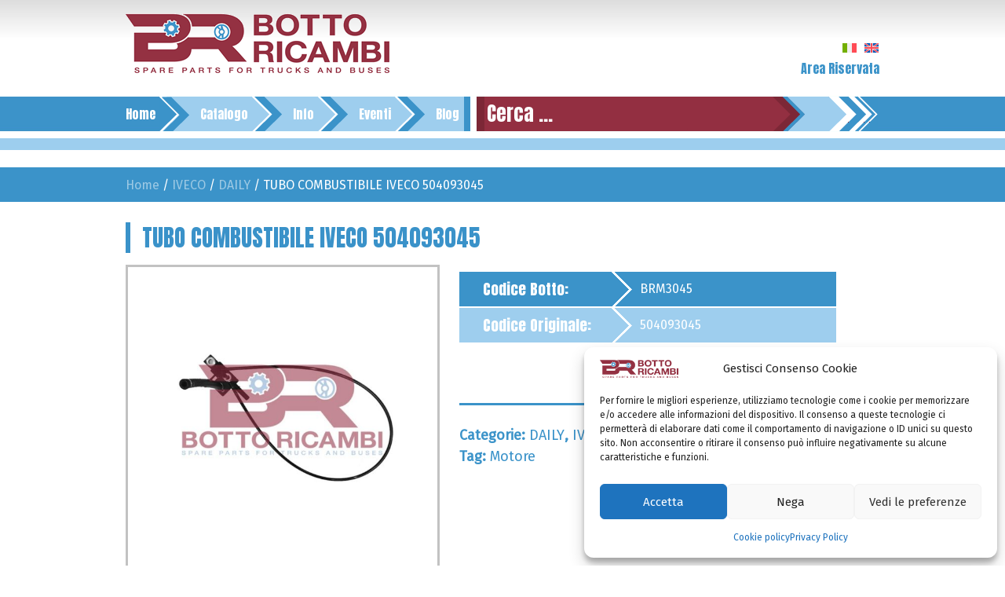

--- FILE ---
content_type: text/html; charset=UTF-8
request_url: https://www.bottoricambi.it/ricambio/tubo-combustibile-iveco-504093045/
body_size: 19815
content:
<!doctype html>
<html lang="it-IT">
<head>
	<meta charset="UTF-8">
	<meta name="viewport" content="width=device-width, initial-scale=1">
    <link rel="stylesheet" href="https://stackpath.bootstrapcdn.com/bootstrap/4.3.1/css/bootstrap.min.css" integrity="sha384-ggOyR0iXCbMQv3Xipma34MD+dH/1fQ784/j6cY/iJTQUOhcWr7x9JvoRxT2MZw1T" crossorigin="anonymous">
	<link rel="profile" href="https://gmpg.org/xfn/11">
<link href="https://fonts.googleapis.com/css?family=Anton|Fira+Sans|Fjalla+One|Yanone+Kaffeesatz&display=swap" rel="stylesheet">
<!--
    <link rel="stylesheet" href="https://maxcdn.bootstrapcdn.com/bootstrap/4.0.0/css/bootstrap.min.css" integrity="sha384-Gn5384xqQ1aoWXA+058RXPxPg6fy4IWvTNh0E263XmFcJlSAwiGgFAW/dAiS6JXm" crossorigin="anonymous">
<script src="https://maxcdn.bootstrapcdn.com/bootstrap/4.0.0/js/bootstrap.min.js" integrity="sha384-JZR6Spejh4U02d8jOt6vLEHfe/JQGiRRSQQxSfFWpi1MquVdAyjUar5+76PVCmYl" crossorigin="anonymous"></script>
-->
	<meta name='robots' content='index, follow, max-image-preview:large, max-snippet:-1, max-video-preview:-1' />

	<!-- This site is optimized with the Yoast SEO plugin v26.6 - https://yoast.com/wordpress/plugins/seo/ -->
	<title>IVECO 504093045 TUBO COMBUSTIBILE</title>
	<meta name="description" content="Ricambio TUBO COMBUSTIBILE per autocarro marca IVECO 504093045. Modelli compatibili: DAILY, tipologia Motore." />
	<link rel="canonical" href="https://www.bottoricambi.it/ricambio/tubo-combustibile-iveco-504093045/" />
	<meta property="og:locale" content="it_IT" />
	<meta property="og:type" content="article" />
	<meta property="og:title" content="IVECO 504093045 TUBO COMBUSTIBILE" />
	<meta property="og:description" content="Ricambio TUBO COMBUSTIBILE per autocarro marca IVECO 504093045. Modelli compatibili: DAILY, tipologia Motore." />
	<meta property="og:url" content="https://www.bottoricambi.it/ricambio/tubo-combustibile-iveco-504093045/" />
	<meta property="og:site_name" content="Botto Ricambi" />
	<meta property="article:modified_time" content="2019-08-29T14:58:31+00:00" />
	<meta property="og:image" content="https://www.bottoricambi.it/wp-content/uploads/2019/08/BRM3045.jpg" />
	<meta property="og:image:width" content="800" />
	<meta property="og:image:height" content="800" />
	<meta property="og:image:type" content="image/jpeg" />
	<meta name="twitter:card" content="summary_large_image" />
	<script type="application/ld+json" class="yoast-schema-graph">{"@context":"https://schema.org","@graph":[{"@type":"WebPage","@id":"https://www.bottoricambi.it/ricambio/tubo-combustibile-iveco-504093045/","url":"https://www.bottoricambi.it/ricambio/tubo-combustibile-iveco-504093045/","name":"IVECO 504093045 TUBO COMBUSTIBILE","isPartOf":{"@id":"https://www.bottoricambi.it/#website"},"primaryImageOfPage":{"@id":"https://www.bottoricambi.it/ricambio/tubo-combustibile-iveco-504093045/#primaryimage"},"image":{"@id":"https://www.bottoricambi.it/ricambio/tubo-combustibile-iveco-504093045/#primaryimage"},"thumbnailUrl":"https://www.bottoricambi.it/wp-content/uploads/2019/08/BRM3045.jpg","datePublished":"2019-08-29T14:58:21+00:00","dateModified":"2019-08-29T14:58:31+00:00","description":"Ricambio TUBO COMBUSTIBILE per autocarro marca IVECO 504093045. Modelli compatibili: DAILY, tipologia Motore.","breadcrumb":{"@id":"https://www.bottoricambi.it/ricambio/tubo-combustibile-iveco-504093045/#breadcrumb"},"inLanguage":"it-IT","potentialAction":[{"@type":"ReadAction","target":["https://www.bottoricambi.it/ricambio/tubo-combustibile-iveco-504093045/"]}]},{"@type":"ImageObject","inLanguage":"it-IT","@id":"https://www.bottoricambi.it/ricambio/tubo-combustibile-iveco-504093045/#primaryimage","url":"https://www.bottoricambi.it/wp-content/uploads/2019/08/BRM3045.jpg","contentUrl":"https://www.bottoricambi.it/wp-content/uploads/2019/08/BRM3045.jpg","width":800,"height":800,"caption":"IVECO 504093045"},{"@type":"BreadcrumbList","@id":"https://www.bottoricambi.it/ricambio/tubo-combustibile-iveco-504093045/#breadcrumb","itemListElement":[{"@type":"ListItem","position":1,"name":"Home","item":"https://www.bottoricambi.it/"},{"@type":"ListItem","position":2,"name":"Catalogo","item":"https://www.bottoricambi.it/negozio-pezzi-di-ricambio-iveco/"},{"@type":"ListItem","position":3,"name":"TUBO COMBUSTIBILE IVECO 504093045"}]},{"@type":"WebSite","@id":"https://www.bottoricambi.it/#website","url":"https://www.bottoricambi.it/","name":"Botto Ricambi","description":"Auto ricambi per tir e autobus","publisher":{"@id":"https://www.bottoricambi.it/#organization"},"potentialAction":[{"@type":"SearchAction","target":{"@type":"EntryPoint","urlTemplate":"https://www.bottoricambi.it/?s={search_term_string}"},"query-input":{"@type":"PropertyValueSpecification","valueRequired":true,"valueName":"search_term_string"}}],"inLanguage":"it-IT"},{"@type":"Organization","@id":"https://www.bottoricambi.it/#organization","name":"Botto ricambi","url":"https://www.bottoricambi.it/","logo":{"@type":"ImageObject","inLanguage":"it-IT","@id":"https://www.bottoricambi.it/#/schema/logo/image/","url":"https://www.bottoricambi.it/wp-content/uploads/2019/05/site-logo.png","contentUrl":"https://www.bottoricambi.it/wp-content/uploads/2019/05/site-logo.png","width":336,"height":76,"caption":"Botto ricambi"},"image":{"@id":"https://www.bottoricambi.it/#/schema/logo/image/"}}]}</script>
	<!-- / Yoast SEO plugin. -->


<link rel="alternate" type="application/rss+xml" title="Botto Ricambi &raquo; Feed" href="https://www.bottoricambi.it/feed/" />
<link rel="alternate" title="oEmbed (JSON)" type="application/json+oembed" href="https://www.bottoricambi.it/wp-json/oembed/1.0/embed?url=https%3A%2F%2Fwww.bottoricambi.it%2Fricambio%2Ftubo-combustibile-iveco-504093045%2F" />
<link rel="alternate" title="oEmbed (XML)" type="text/xml+oembed" href="https://www.bottoricambi.it/wp-json/oembed/1.0/embed?url=https%3A%2F%2Fwww.bottoricambi.it%2Fricambio%2Ftubo-combustibile-iveco-504093045%2F&#038;format=xml" />
<style id='wp-img-auto-sizes-contain-inline-css' type='text/css'>
img:is([sizes=auto i],[sizes^="auto," i]){contain-intrinsic-size:3000px 1500px}
/*# sourceURL=wp-img-auto-sizes-contain-inline-css */
</style>
<link rel='stylesheet' id='easy-autocomplete-css' href='https://www.bottoricambi.it/wp-content/plugins/woocommerce-products-filter/js/easy-autocomplete/easy-autocomplete.min.css?ver=3.3.7.3' type='text/css' media='all' />
<link rel='stylesheet' id='easy-autocomplete-theme-css' href='https://www.bottoricambi.it/wp-content/plugins/woocommerce-products-filter/js/easy-autocomplete/easy-autocomplete.themes.min.css?ver=3.3.7.3' type='text/css' media='all' />
<style id='wp-emoji-styles-inline-css' type='text/css'>

	img.wp-smiley, img.emoji {
		display: inline !important;
		border: none !important;
		box-shadow: none !important;
		height: 1em !important;
		width: 1em !important;
		margin: 0 0.07em !important;
		vertical-align: -0.1em !important;
		background: none !important;
		padding: 0 !important;
	}
/*# sourceURL=wp-emoji-styles-inline-css */
</style>
<link rel='stylesheet' id='wp-block-library-css' href='https://www.bottoricambi.it/wp-includes/css/dist/block-library/style.min.css?ver=6.9' type='text/css' media='all' />
<link rel='stylesheet' id='wc-blocks-style-css' href='https://www.bottoricambi.it/wp-content/plugins/woocommerce/assets/client/blocks/wc-blocks.css?ver=wc-10.3.7' type='text/css' media='all' />
<style id='global-styles-inline-css' type='text/css'>
:root{--wp--preset--aspect-ratio--square: 1;--wp--preset--aspect-ratio--4-3: 4/3;--wp--preset--aspect-ratio--3-4: 3/4;--wp--preset--aspect-ratio--3-2: 3/2;--wp--preset--aspect-ratio--2-3: 2/3;--wp--preset--aspect-ratio--16-9: 16/9;--wp--preset--aspect-ratio--9-16: 9/16;--wp--preset--color--black: #000000;--wp--preset--color--cyan-bluish-gray: #abb8c3;--wp--preset--color--white: #ffffff;--wp--preset--color--pale-pink: #f78da7;--wp--preset--color--vivid-red: #cf2e2e;--wp--preset--color--luminous-vivid-orange: #ff6900;--wp--preset--color--luminous-vivid-amber: #fcb900;--wp--preset--color--light-green-cyan: #7bdcb5;--wp--preset--color--vivid-green-cyan: #00d084;--wp--preset--color--pale-cyan-blue: #8ed1fc;--wp--preset--color--vivid-cyan-blue: #0693e3;--wp--preset--color--vivid-purple: #9b51e0;--wp--preset--gradient--vivid-cyan-blue-to-vivid-purple: linear-gradient(135deg,rgb(6,147,227) 0%,rgb(155,81,224) 100%);--wp--preset--gradient--light-green-cyan-to-vivid-green-cyan: linear-gradient(135deg,rgb(122,220,180) 0%,rgb(0,208,130) 100%);--wp--preset--gradient--luminous-vivid-amber-to-luminous-vivid-orange: linear-gradient(135deg,rgb(252,185,0) 0%,rgb(255,105,0) 100%);--wp--preset--gradient--luminous-vivid-orange-to-vivid-red: linear-gradient(135deg,rgb(255,105,0) 0%,rgb(207,46,46) 100%);--wp--preset--gradient--very-light-gray-to-cyan-bluish-gray: linear-gradient(135deg,rgb(238,238,238) 0%,rgb(169,184,195) 100%);--wp--preset--gradient--cool-to-warm-spectrum: linear-gradient(135deg,rgb(74,234,220) 0%,rgb(151,120,209) 20%,rgb(207,42,186) 40%,rgb(238,44,130) 60%,rgb(251,105,98) 80%,rgb(254,248,76) 100%);--wp--preset--gradient--blush-light-purple: linear-gradient(135deg,rgb(255,206,236) 0%,rgb(152,150,240) 100%);--wp--preset--gradient--blush-bordeaux: linear-gradient(135deg,rgb(254,205,165) 0%,rgb(254,45,45) 50%,rgb(107,0,62) 100%);--wp--preset--gradient--luminous-dusk: linear-gradient(135deg,rgb(255,203,112) 0%,rgb(199,81,192) 50%,rgb(65,88,208) 100%);--wp--preset--gradient--pale-ocean: linear-gradient(135deg,rgb(255,245,203) 0%,rgb(182,227,212) 50%,rgb(51,167,181) 100%);--wp--preset--gradient--electric-grass: linear-gradient(135deg,rgb(202,248,128) 0%,rgb(113,206,126) 100%);--wp--preset--gradient--midnight: linear-gradient(135deg,rgb(2,3,129) 0%,rgb(40,116,252) 100%);--wp--preset--font-size--small: 13px;--wp--preset--font-size--medium: 20px;--wp--preset--font-size--large: 36px;--wp--preset--font-size--x-large: 42px;--wp--preset--spacing--20: 0.44rem;--wp--preset--spacing--30: 0.67rem;--wp--preset--spacing--40: 1rem;--wp--preset--spacing--50: 1.5rem;--wp--preset--spacing--60: 2.25rem;--wp--preset--spacing--70: 3.38rem;--wp--preset--spacing--80: 5.06rem;--wp--preset--shadow--natural: 6px 6px 9px rgba(0, 0, 0, 0.2);--wp--preset--shadow--deep: 12px 12px 50px rgba(0, 0, 0, 0.4);--wp--preset--shadow--sharp: 6px 6px 0px rgba(0, 0, 0, 0.2);--wp--preset--shadow--outlined: 6px 6px 0px -3px rgb(255, 255, 255), 6px 6px rgb(0, 0, 0);--wp--preset--shadow--crisp: 6px 6px 0px rgb(0, 0, 0);}:where(.is-layout-flex){gap: 0.5em;}:where(.is-layout-grid){gap: 0.5em;}body .is-layout-flex{display: flex;}.is-layout-flex{flex-wrap: wrap;align-items: center;}.is-layout-flex > :is(*, div){margin: 0;}body .is-layout-grid{display: grid;}.is-layout-grid > :is(*, div){margin: 0;}:where(.wp-block-columns.is-layout-flex){gap: 2em;}:where(.wp-block-columns.is-layout-grid){gap: 2em;}:where(.wp-block-post-template.is-layout-flex){gap: 1.25em;}:where(.wp-block-post-template.is-layout-grid){gap: 1.25em;}.has-black-color{color: var(--wp--preset--color--black) !important;}.has-cyan-bluish-gray-color{color: var(--wp--preset--color--cyan-bluish-gray) !important;}.has-white-color{color: var(--wp--preset--color--white) !important;}.has-pale-pink-color{color: var(--wp--preset--color--pale-pink) !important;}.has-vivid-red-color{color: var(--wp--preset--color--vivid-red) !important;}.has-luminous-vivid-orange-color{color: var(--wp--preset--color--luminous-vivid-orange) !important;}.has-luminous-vivid-amber-color{color: var(--wp--preset--color--luminous-vivid-amber) !important;}.has-light-green-cyan-color{color: var(--wp--preset--color--light-green-cyan) !important;}.has-vivid-green-cyan-color{color: var(--wp--preset--color--vivid-green-cyan) !important;}.has-pale-cyan-blue-color{color: var(--wp--preset--color--pale-cyan-blue) !important;}.has-vivid-cyan-blue-color{color: var(--wp--preset--color--vivid-cyan-blue) !important;}.has-vivid-purple-color{color: var(--wp--preset--color--vivid-purple) !important;}.has-black-background-color{background-color: var(--wp--preset--color--black) !important;}.has-cyan-bluish-gray-background-color{background-color: var(--wp--preset--color--cyan-bluish-gray) !important;}.has-white-background-color{background-color: var(--wp--preset--color--white) !important;}.has-pale-pink-background-color{background-color: var(--wp--preset--color--pale-pink) !important;}.has-vivid-red-background-color{background-color: var(--wp--preset--color--vivid-red) !important;}.has-luminous-vivid-orange-background-color{background-color: var(--wp--preset--color--luminous-vivid-orange) !important;}.has-luminous-vivid-amber-background-color{background-color: var(--wp--preset--color--luminous-vivid-amber) !important;}.has-light-green-cyan-background-color{background-color: var(--wp--preset--color--light-green-cyan) !important;}.has-vivid-green-cyan-background-color{background-color: var(--wp--preset--color--vivid-green-cyan) !important;}.has-pale-cyan-blue-background-color{background-color: var(--wp--preset--color--pale-cyan-blue) !important;}.has-vivid-cyan-blue-background-color{background-color: var(--wp--preset--color--vivid-cyan-blue) !important;}.has-vivid-purple-background-color{background-color: var(--wp--preset--color--vivid-purple) !important;}.has-black-border-color{border-color: var(--wp--preset--color--black) !important;}.has-cyan-bluish-gray-border-color{border-color: var(--wp--preset--color--cyan-bluish-gray) !important;}.has-white-border-color{border-color: var(--wp--preset--color--white) !important;}.has-pale-pink-border-color{border-color: var(--wp--preset--color--pale-pink) !important;}.has-vivid-red-border-color{border-color: var(--wp--preset--color--vivid-red) !important;}.has-luminous-vivid-orange-border-color{border-color: var(--wp--preset--color--luminous-vivid-orange) !important;}.has-luminous-vivid-amber-border-color{border-color: var(--wp--preset--color--luminous-vivid-amber) !important;}.has-light-green-cyan-border-color{border-color: var(--wp--preset--color--light-green-cyan) !important;}.has-vivid-green-cyan-border-color{border-color: var(--wp--preset--color--vivid-green-cyan) !important;}.has-pale-cyan-blue-border-color{border-color: var(--wp--preset--color--pale-cyan-blue) !important;}.has-vivid-cyan-blue-border-color{border-color: var(--wp--preset--color--vivid-cyan-blue) !important;}.has-vivid-purple-border-color{border-color: var(--wp--preset--color--vivid-purple) !important;}.has-vivid-cyan-blue-to-vivid-purple-gradient-background{background: var(--wp--preset--gradient--vivid-cyan-blue-to-vivid-purple) !important;}.has-light-green-cyan-to-vivid-green-cyan-gradient-background{background: var(--wp--preset--gradient--light-green-cyan-to-vivid-green-cyan) !important;}.has-luminous-vivid-amber-to-luminous-vivid-orange-gradient-background{background: var(--wp--preset--gradient--luminous-vivid-amber-to-luminous-vivid-orange) !important;}.has-luminous-vivid-orange-to-vivid-red-gradient-background{background: var(--wp--preset--gradient--luminous-vivid-orange-to-vivid-red) !important;}.has-very-light-gray-to-cyan-bluish-gray-gradient-background{background: var(--wp--preset--gradient--very-light-gray-to-cyan-bluish-gray) !important;}.has-cool-to-warm-spectrum-gradient-background{background: var(--wp--preset--gradient--cool-to-warm-spectrum) !important;}.has-blush-light-purple-gradient-background{background: var(--wp--preset--gradient--blush-light-purple) !important;}.has-blush-bordeaux-gradient-background{background: var(--wp--preset--gradient--blush-bordeaux) !important;}.has-luminous-dusk-gradient-background{background: var(--wp--preset--gradient--luminous-dusk) !important;}.has-pale-ocean-gradient-background{background: var(--wp--preset--gradient--pale-ocean) !important;}.has-electric-grass-gradient-background{background: var(--wp--preset--gradient--electric-grass) !important;}.has-midnight-gradient-background{background: var(--wp--preset--gradient--midnight) !important;}.has-small-font-size{font-size: var(--wp--preset--font-size--small) !important;}.has-medium-font-size{font-size: var(--wp--preset--font-size--medium) !important;}.has-large-font-size{font-size: var(--wp--preset--font-size--large) !important;}.has-x-large-font-size{font-size: var(--wp--preset--font-size--x-large) !important;}
/*# sourceURL=global-styles-inline-css */
</style>

<style id='classic-theme-styles-inline-css' type='text/css'>
/*! This file is auto-generated */
.wp-block-button__link{color:#fff;background-color:#32373c;border-radius:9999px;box-shadow:none;text-decoration:none;padding:calc(.667em + 2px) calc(1.333em + 2px);font-size:1.125em}.wp-block-file__button{background:#32373c;color:#fff;text-decoration:none}
/*# sourceURL=/wp-includes/css/classic-themes.min.css */
</style>
<link rel='stylesheet' id='contact-form-7-css' href='https://www.bottoricambi.it/wp-content/plugins/contact-form-7/includes/css/styles.css?ver=6.1.4' type='text/css' media='all' />
<style id='wpxpo-global-style-inline-css' type='text/css'>
:root { --preset-color1: #037fff --preset-color2: #026fe0 --preset-color3: #071323 --preset-color4: #132133 --preset-color5: #34495e --preset-color6: #787676 --preset-color7: #f0f2f3 --preset-color8: #f8f9fa --preset-color9: #ffffff }
/*# sourceURL=wpxpo-global-style-inline-css */
</style>
<style id='ultp-preset-colors-style-inline-css' type='text/css'>
:root { --postx_preset_Base_1_color: #f4f4ff; --postx_preset_Base_2_color: #dddff8; --postx_preset_Base_3_color: #B4B4D6; --postx_preset_Primary_color: #3323f0; --postx_preset_Secondary_color: #4a5fff; --postx_preset_Tertiary_color: #FFFFFF; --postx_preset_Contrast_3_color: #545472; --postx_preset_Contrast_2_color: #262657; --postx_preset_Contrast_1_color: #10102e; --postx_preset_Over_Primary_color: #ffffff;  }
/*# sourceURL=ultp-preset-colors-style-inline-css */
</style>
<style id='ultp-preset-gradient-style-inline-css' type='text/css'>
:root { --postx_preset_Primary_to_Secondary_to_Right_gradient: linear-gradient(90deg, var(--postx_preset_Primary_color) 0%, var(--postx_preset_Secondary_color) 100%); --postx_preset_Primary_to_Secondary_to_Bottom_gradient: linear-gradient(180deg, var(--postx_preset_Primary_color) 0%, var(--postx_preset_Secondary_color) 100%); --postx_preset_Secondary_to_Primary_to_Right_gradient: linear-gradient(90deg, var(--postx_preset_Secondary_color) 0%, var(--postx_preset_Primary_color) 100%); --postx_preset_Secondary_to_Primary_to_Bottom_gradient: linear-gradient(180deg, var(--postx_preset_Secondary_color) 0%, var(--postx_preset_Primary_color) 100%); --postx_preset_Cold_Evening_gradient: linear-gradient(0deg, rgb(12, 52, 131) 0%, rgb(162, 182, 223) 100%, rgb(107, 140, 206) 100%, rgb(162, 182, 223) 100%); --postx_preset_Purple_Division_gradient: linear-gradient(0deg, rgb(112, 40, 228) 0%, rgb(229, 178, 202) 100%); --postx_preset_Over_Sun_gradient: linear-gradient(60deg, rgb(171, 236, 214) 0%, rgb(251, 237, 150) 100%); --postx_preset_Morning_Salad_gradient: linear-gradient(-255deg, rgb(183, 248, 219) 0%, rgb(80, 167, 194) 100%); --postx_preset_Fabled_Sunset_gradient: linear-gradient(-270deg, rgb(35, 21, 87) 0%, rgb(68, 16, 122) 29%, rgb(255, 19, 97) 67%, rgb(255, 248, 0) 100%);  }
/*# sourceURL=ultp-preset-gradient-style-inline-css */
</style>
<style id='ultp-preset-typo-style-inline-css' type='text/css'>
@import url('https://fonts.googleapis.com/css?family=Roboto:100,100i,300,300i,400,400i,500,500i,700,700i,900,900i'); :root { --postx_preset_Heading_typo_font_family: Roboto; --postx_preset_Heading_typo_font_family_type: sans-serif; --postx_preset_Heading_typo_font_weight: 600; --postx_preset_Heading_typo_text_transform: capitalize; --postx_preset_Body_and_Others_typo_font_family: Roboto; --postx_preset_Body_and_Others_typo_font_family_type: sans-serif; --postx_preset_Body_and_Others_typo_font_weight: 400; --postx_preset_Body_and_Others_typo_text_transform: lowercase; --postx_preset_body_typo_font_size_lg: 16px; --postx_preset_paragraph_1_typo_font_size_lg: 12px; --postx_preset_paragraph_2_typo_font_size_lg: 12px; --postx_preset_paragraph_3_typo_font_size_lg: 12px; --postx_preset_heading_h1_typo_font_size_lg: 42px; --postx_preset_heading_h2_typo_font_size_lg: 36px; --postx_preset_heading_h3_typo_font_size_lg: 30px; --postx_preset_heading_h4_typo_font_size_lg: 24px; --postx_preset_heading_h5_typo_font_size_lg: 20px; --postx_preset_heading_h6_typo_font_size_lg: 16px; }
/*# sourceURL=ultp-preset-typo-style-inline-css */
</style>
<link rel='stylesheet' id='woof-css' href='https://www.bottoricambi.it/wp-content/plugins/woocommerce-products-filter/css/front.css?ver=3.3.7.3' type='text/css' media='all' />
<style id='woof-inline-css' type='text/css'>

.woof_products_top_panel li span, .woof_products_top_panel2 li span{background: url(https://www.bottoricambi.it/wp-content/plugins/woocommerce-products-filter/img/delete.png);background-size: 14px 14px;background-repeat: no-repeat;background-position: right;}
.woof_edit_view{
                    display: none;
                }


/*# sourceURL=woof-inline-css */
</style>
<link rel='stylesheet' id='chosen-drop-down-css' href='https://www.bottoricambi.it/wp-content/plugins/woocommerce-products-filter/js/chosen/chosen.min.css?ver=3.3.7.3' type='text/css' media='all' />
<link rel='stylesheet' id='plainoverlay-css' href='https://www.bottoricambi.it/wp-content/plugins/woocommerce-products-filter/css/plainoverlay.css?ver=3.3.7.3' type='text/css' media='all' />
<link rel='stylesheet' id='woof_by_author_html_items-css' href='https://www.bottoricambi.it/wp-content/plugins/woocommerce-products-filter/ext/by_author/css/by_author.css?ver=3.3.7.3' type='text/css' media='all' />
<link rel='stylesheet' id='woof_by_backorder_html_items-css' href='https://www.bottoricambi.it/wp-content/plugins/woocommerce-products-filter/ext/by_backorder/css/by_backorder.css?ver=3.3.7.3' type='text/css' media='all' />
<link rel='stylesheet' id='woof_by_instock_html_items-css' href='https://www.bottoricambi.it/wp-content/plugins/woocommerce-products-filter/ext/by_instock/css/by_instock.css?ver=3.3.7.3' type='text/css' media='all' />
<link rel='stylesheet' id='woof_by_onsales_html_items-css' href='https://www.bottoricambi.it/wp-content/plugins/woocommerce-products-filter/ext/by_onsales/css/by_onsales.css?ver=3.3.7.3' type='text/css' media='all' />
<link rel='stylesheet' id='woof_by_sku_html_items-css' href='https://www.bottoricambi.it/wp-content/plugins/woocommerce-products-filter/ext/by_sku/css/by_sku.css?ver=3.3.7.3' type='text/css' media='all' />
<link rel='stylesheet' id='woof_by_text_html_items-css' href='https://www.bottoricambi.it/wp-content/plugins/woocommerce-products-filter/ext/by_text/assets/css/front.css?ver=3.3.7.3' type='text/css' media='all' />
<link rel='stylesheet' id='woof_color_html_items-css' href='https://www.bottoricambi.it/wp-content/plugins/woocommerce-products-filter/ext/color/css/html_types/color.css?ver=3.3.7.3' type='text/css' media='all' />
<link rel='stylesheet' id='woof_image_html_items-css' href='https://www.bottoricambi.it/wp-content/plugins/woocommerce-products-filter/ext/image/css/html_types/image.css?ver=3.3.7.3' type='text/css' media='all' />
<link rel='stylesheet' id='woof_label_html_items-css' href='https://www.bottoricambi.it/wp-content/plugins/woocommerce-products-filter/ext/label/css/html_types/label.css?ver=3.3.7.3' type='text/css' media='all' />
<link rel='stylesheet' id='woof_select_hierarchy_html_items-css' href='https://www.bottoricambi.it/wp-content/plugins/woocommerce-products-filter/ext/select_hierarchy/css/html_types/select_hierarchy.css?ver=3.3.7.3' type='text/css' media='all' />
<link rel='stylesheet' id='woof_select_radio_check_html_items-css' href='https://www.bottoricambi.it/wp-content/plugins/woocommerce-products-filter/ext/select_radio_check/css/html_types/select_radio_check.css?ver=3.3.7.3' type='text/css' media='all' />
<link rel='stylesheet' id='woof_slider_html_items-css' href='https://www.bottoricambi.it/wp-content/plugins/woocommerce-products-filter/ext/slider/css/html_types/slider.css?ver=3.3.7.3' type='text/css' media='all' />
<link rel='stylesheet' id='woof_sd_html_items_checkbox-css' href='https://www.bottoricambi.it/wp-content/plugins/woocommerce-products-filter/ext/smart_designer/css/elements/checkbox.css?ver=3.3.7.3' type='text/css' media='all' />
<link rel='stylesheet' id='woof_sd_html_items_radio-css' href='https://www.bottoricambi.it/wp-content/plugins/woocommerce-products-filter/ext/smart_designer/css/elements/radio.css?ver=3.3.7.3' type='text/css' media='all' />
<link rel='stylesheet' id='woof_sd_html_items_switcher-css' href='https://www.bottoricambi.it/wp-content/plugins/woocommerce-products-filter/ext/smart_designer/css/elements/switcher.css?ver=3.3.7.3' type='text/css' media='all' />
<link rel='stylesheet' id='woof_sd_html_items_color-css' href='https://www.bottoricambi.it/wp-content/plugins/woocommerce-products-filter/ext/smart_designer/css/elements/color.css?ver=3.3.7.3' type='text/css' media='all' />
<link rel='stylesheet' id='woof_sd_html_items_tooltip-css' href='https://www.bottoricambi.it/wp-content/plugins/woocommerce-products-filter/ext/smart_designer/css/tooltip.css?ver=3.3.7.3' type='text/css' media='all' />
<link rel='stylesheet' id='woof_sd_html_items_front-css' href='https://www.bottoricambi.it/wp-content/plugins/woocommerce-products-filter/ext/smart_designer/css/front.css?ver=3.3.7.3' type='text/css' media='all' />
<link rel='stylesheet' id='woof_step_filter_html_items-css' href='https://www.bottoricambi.it/wp-content/plugins/woocommerce-products-filter/ext/step_filer/css/step_filter.css?ver=3.3.7.3' type='text/css' media='all' />
<link rel='stylesheet' id='woof-switcher23-css' href='https://www.bottoricambi.it/wp-content/plugins/woocommerce-products-filter/css/switcher.css?ver=3.3.7.3' type='text/css' media='all' />
<link rel='stylesheet' id='photoswipe-css' href='https://www.bottoricambi.it/wp-content/plugins/woocommerce/assets/css/photoswipe/photoswipe.min.css?ver=10.3.7' type='text/css' media='all' />
<link rel='stylesheet' id='photoswipe-default-skin-css' href='https://www.bottoricambi.it/wp-content/plugins/woocommerce/assets/css/photoswipe/default-skin/default-skin.min.css?ver=10.3.7' type='text/css' media='all' />
<style id='woocommerce-inline-inline-css' type='text/css'>
.woocommerce form .form-row .required { visibility: visible; }
/*# sourceURL=woocommerce-inline-inline-css */
</style>
<link rel='stylesheet' id='cmplz-general-css' href='https://www.bottoricambi.it/wp-content/plugins/complianz-gdpr/assets/css/cookieblocker.min.css?ver=1767776593' type='text/css' media='all' />
<link rel='stylesheet' id='brands-styles-css' href='https://www.bottoricambi.it/wp-content/plugins/woocommerce/assets/css/brands.css?ver=10.3.7' type='text/css' media='all' />
<link rel='stylesheet' id='botto-ricambi-tir-bus-style-css' href='https://www.bottoricambi.it/wp-content/themes/botto-ricambi-tir-bus/style.css?ver=6.9' type='text/css' media='all' />
<link rel='stylesheet' id='botto-ricambi-tir-bus-style-responsive-css' href='https://www.bottoricambi.it/wp-content/themes/botto-ricambi-tir-bus/responsive.css?ver=6.9' type='text/css' media='all' />
<link rel='stylesheet' id='botto-ricambi-tir-bus-woocommerce-style-css' href='https://www.bottoricambi.it/wp-content/themes/botto-ricambi-tir-bus/woocommerce.css?ver=6.9' type='text/css' media='all' />
<style id='botto-ricambi-tir-bus-woocommerce-style-inline-css' type='text/css'>
@font-face {
			font-family: "star";
			src: url("https://www.bottoricambi.it/wp-content/plugins/woocommerce/assets/fonts/star.eot");
			src: url("https://www.bottoricambi.it/wp-content/plugins/woocommerce/assets/fonts/star.eot?#iefix") format("embedded-opentype"),
				url("https://www.bottoricambi.it/wp-content/plugins/woocommerce/assets/fonts/star.woff") format("woff"),
				url("https://www.bottoricambi.it/wp-content/plugins/woocommerce/assets/fonts/star.ttf") format("truetype"),
				url("https://www.bottoricambi.it/wp-content/plugins/woocommerce/assets/fonts/star.svg#star") format("svg");
			font-weight: normal;
			font-style: normal;
		}
/*# sourceURL=botto-ricambi-tir-bus-woocommerce-style-inline-css */
</style>
<script type="text/javascript" id="wpml-cookie-js-extra">
/* <![CDATA[ */
var wpml_cookies = {"wp-wpml_current_language":{"value":"it","expires":1,"path":"/"}};
var wpml_cookies = {"wp-wpml_current_language":{"value":"it","expires":1,"path":"/"}};
//# sourceURL=wpml-cookie-js-extra
/* ]]> */
</script>
<script type="text/javascript" src="https://www.bottoricambi.it/wp-content/plugins/sitepress-multilingual-cms/res/js/cookies/language-cookie.js?ver=486900" id="wpml-cookie-js" defer="defer" data-wp-strategy="defer"></script>
<script type="text/javascript" src="https://www.bottoricambi.it/wp-includes/js/jquery/jquery.min.js?ver=3.7.1" id="jquery-core-js"></script>
<script type="text/javascript" src="https://www.bottoricambi.it/wp-includes/js/jquery/jquery-migrate.min.js?ver=3.4.1" id="jquery-migrate-js"></script>
<script type="text/javascript" src="https://www.bottoricambi.it/wp-content/plugins/woocommerce-products-filter/js/easy-autocomplete/jquery.easy-autocomplete.min.js?ver=3.3.7.3" id="easy-autocomplete-js"></script>
<script type="text/javascript" id="woof-husky-js-extra">
/* <![CDATA[ */
var woof_husky_txt = {"ajax_url":"https://www.bottoricambi.it/wp-admin/admin-ajax.php","plugin_uri":"https://www.bottoricambi.it/wp-content/plugins/woocommerce-products-filter/ext/by_text/","loader":"https://www.bottoricambi.it/wp-content/plugins/woocommerce-products-filter/ext/by_text/assets/img/ajax-loader.gif","not_found":"Non \u00e8 stato trovato nulla!","prev":"Precedente","next":"Successivo","site_link":"https://www.bottoricambi.it","default_data":{"placeholder":"Cerca per nome o codice","behavior":"title_or_content_or_excerpt","search_by_full_word":"0","autocomplete":0,"how_to_open_links":"0","taxonomy_compatibility":"0","sku_compatibility":"1","custom_fields":"","search_desc_variant":"0","view_text_length":"10","min_symbols":"3","max_posts":"10","image":"","notes_for_customer":"","template":"","max_open_height":"300","page":0}};
//# sourceURL=woof-husky-js-extra
/* ]]> */
</script>
<script type="text/javascript" src="https://www.bottoricambi.it/wp-content/plugins/woocommerce-products-filter/ext/by_text/assets/js/husky.js?ver=3.3.7.3" id="woof-husky-js"></script>
<script type="text/javascript" src="https://www.bottoricambi.it/wp-content/plugins/woocommerce/assets/js/jquery-blockui/jquery.blockUI.min.js?ver=2.7.0-wc.10.3.7" id="wc-jquery-blockui-js" defer="defer" data-wp-strategy="defer"></script>
<script type="text/javascript" id="wc-add-to-cart-js-extra">
/* <![CDATA[ */
var wc_add_to_cart_params = {"ajax_url":"/wp-admin/admin-ajax.php","wc_ajax_url":"/?wc-ajax=%%endpoint%%","i18n_view_cart":"Visualizza carrello","cart_url":"https://www.bottoricambi.it/carrello-2/","is_cart":"","cart_redirect_after_add":"no"};
//# sourceURL=wc-add-to-cart-js-extra
/* ]]> */
</script>
<script type="text/javascript" src="https://www.bottoricambi.it/wp-content/plugins/woocommerce/assets/js/frontend/add-to-cart.min.js?ver=10.3.7" id="wc-add-to-cart-js" defer="defer" data-wp-strategy="defer"></script>
<script type="text/javascript" src="https://www.bottoricambi.it/wp-content/plugins/woocommerce/assets/js/zoom/jquery.zoom.min.js?ver=1.7.21-wc.10.3.7" id="wc-zoom-js" defer="defer" data-wp-strategy="defer"></script>
<script type="text/javascript" src="https://www.bottoricambi.it/wp-content/plugins/woocommerce/assets/js/flexslider/jquery.flexslider.min.js?ver=2.7.2-wc.10.3.7" id="wc-flexslider-js" defer="defer" data-wp-strategy="defer"></script>
<script type="text/javascript" src="https://www.bottoricambi.it/wp-content/plugins/woocommerce/assets/js/photoswipe/photoswipe.min.js?ver=4.1.1-wc.10.3.7" id="wc-photoswipe-js" defer="defer" data-wp-strategy="defer"></script>
<script type="text/javascript" src="https://www.bottoricambi.it/wp-content/plugins/woocommerce/assets/js/photoswipe/photoswipe-ui-default.min.js?ver=4.1.1-wc.10.3.7" id="wc-photoswipe-ui-default-js" defer="defer" data-wp-strategy="defer"></script>
<script type="text/javascript" id="wc-single-product-js-extra">
/* <![CDATA[ */
var wc_single_product_params = {"i18n_required_rating_text":"Seleziona una valutazione","i18n_rating_options":["1 stella su 5","2 stelle su 5","3 stelle su 5","4 stelle su 5","5 stelle su 5"],"i18n_product_gallery_trigger_text":"Visualizza la galleria di immagini a schermo intero","review_rating_required":"yes","flexslider":{"rtl":false,"animation":"slide","smoothHeight":true,"directionNav":false,"controlNav":"thumbnails","slideshow":false,"animationSpeed":500,"animationLoop":false,"allowOneSlide":false},"zoom_enabled":"1","zoom_options":[],"photoswipe_enabled":"1","photoswipe_options":{"shareEl":false,"closeOnScroll":false,"history":false,"hideAnimationDuration":0,"showAnimationDuration":0},"flexslider_enabled":"1"};
//# sourceURL=wc-single-product-js-extra
/* ]]> */
</script>
<script type="text/javascript" src="https://www.bottoricambi.it/wp-content/plugins/woocommerce/assets/js/frontend/single-product.min.js?ver=10.3.7" id="wc-single-product-js" defer="defer" data-wp-strategy="defer"></script>
<script type="text/javascript" src="https://www.bottoricambi.it/wp-content/plugins/woocommerce/assets/js/js-cookie/js.cookie.min.js?ver=2.1.4-wc.10.3.7" id="wc-js-cookie-js" defer="defer" data-wp-strategy="defer"></script>
<script type="text/javascript" id="woocommerce-js-extra">
/* <![CDATA[ */
var woocommerce_params = {"ajax_url":"/wp-admin/admin-ajax.php","wc_ajax_url":"/?wc-ajax=%%endpoint%%","i18n_password_show":"Mostra password","i18n_password_hide":"Nascondi password"};
//# sourceURL=woocommerce-js-extra
/* ]]> */
</script>
<script type="text/javascript" src="https://www.bottoricambi.it/wp-content/plugins/woocommerce/assets/js/frontend/woocommerce.min.js?ver=10.3.7" id="woocommerce-js" defer="defer" data-wp-strategy="defer"></script>
<link rel="https://api.w.org/" href="https://www.bottoricambi.it/wp-json/" /><link rel="alternate" title="JSON" type="application/json" href="https://www.bottoricambi.it/wp-json/wp/v2/product/10404" /><link rel="EditURI" type="application/rsd+xml" title="RSD" href="https://www.bottoricambi.it/xmlrpc.php?rsd" />
<meta name="generator" content="WordPress 6.9" />
<meta name="generator" content="WooCommerce 10.3.7" />
<link rel='shortlink' href='https://www.bottoricambi.it/?p=10404' />
<meta name="generator" content="WPML ver:4.8.6 stt:1,27;" />
			<style>.cmplz-hidden {
					display: none !important;
				}</style>	<noscript><style>.woocommerce-product-gallery{ opacity: 1 !important; }</style></noscript>
	<link rel="icon" href="https://www.bottoricambi.it/wp-content/uploads/2019/09/cropped-botto-icon-32x32.jpg" sizes="32x32" />
<link rel="icon" href="https://www.bottoricambi.it/wp-content/uploads/2019/09/cropped-botto-icon-192x192.jpg" sizes="192x192" />
<link rel="apple-touch-icon" href="https://www.bottoricambi.it/wp-content/uploads/2019/09/cropped-botto-icon-180x180.jpg" />
<meta name="msapplication-TileImage" content="https://www.bottoricambi.it/wp-content/uploads/2019/09/cropped-botto-icon-270x270.jpg" />
<!-- Google Tag Manager -->
<script>(function(w,d,s,l,i){w[l]=w[l]||[];w[l].push({'gtm.start':
new Date().getTime(),event:'gtm.js'});var f=d.getElementsByTagName(s)[0],
j=d.createElement(s),dl=l!='dataLayer'?'&l='+l:'';j.async=true;j.src=
'https://www.googletagmanager.com/gtm.js?id='+i+dl;f.parentNode.insertBefore(j,f);
})(window,document,'script','dataLayer','GTM-MBNVQWC');</script>
<!-- End Google Tag Manager -->

		<style type="text/css" id="wp-custom-css">
			/*---Hide reCaptcha v3 visible seal---*/
.grecaptcha-badge {
opacity:0 !important;
}



.product_meta .posted_in, .product_meta .tagged_as {
    font-size: 18px;
}
.page-id-13583 h1 { display: none; }
.page-id-13593 h1 { display: none; }

.col {
    max-width: 30%;
}

h2, h3, h4 {
  font-family: 'Anton', sans-serif;
}
		</style>
		<link rel='stylesheet' id='woof_sections_style-css' href='https://www.bottoricambi.it/wp-content/plugins/woocommerce-products-filter/ext/sections/css/sections.css?ver=3.3.7.3' type='text/css' media='all' />
<link rel='stylesheet' id='ion.range-slider-css' href='https://www.bottoricambi.it/wp-content/plugins/woocommerce-products-filter/js/ion.range-slider/css/ion.rangeSlider.css?ver=3.3.7.3' type='text/css' media='all' />
<link rel='stylesheet' id='wpml-legacy-horizontal-list-0-css' href='https://www.bottoricambi.it/wp-content/plugins/sitepress-multilingual-cms/templates/language-switchers/legacy-list-horizontal/style.min.css?ver=1' type='text/css' media='all' />
<link rel='stylesheet' id='woof-front-builder-css-css' href='https://www.bottoricambi.it/wp-content/plugins/woocommerce-products-filter/ext/front_builder/css/front-builder.css?ver=3.3.7.3' type='text/css' media='all' />
<link rel='stylesheet' id='woof-slideout-tab-css-css' href='https://www.bottoricambi.it/wp-content/plugins/woocommerce-products-filter/ext/slideout/css/jquery.tabSlideOut.css?ver=3.3.7.3' type='text/css' media='all' />
<link rel='stylesheet' id='woof-slideout-css-css' href='https://www.bottoricambi.it/wp-content/plugins/woocommerce-products-filter/ext/slideout/css/slideout.css?ver=3.3.7.3' type='text/css' media='all' />
<link rel='stylesheet' id='woof_tooltip-css-css' href='https://www.bottoricambi.it/wp-content/plugins/woocommerce-products-filter/js/tooltip/css/tooltipster.bundle.min.css?ver=3.3.7.3' type='text/css' media='all' />
<link rel='stylesheet' id='woof_tooltip-css-noir-css' href='https://www.bottoricambi.it/wp-content/plugins/woocommerce-products-filter/js/tooltip/css/plugins/tooltipster/sideTip/themes/tooltipster-sideTip-noir.min.css?ver=3.3.7.3' type='text/css' media='all' />
</head>

<body data-cmplz=1 class="wp-singular product-template-default single single-product postid-10404 wp-theme-botto-ricambi-tir-bus theme-botto-ricambi-tir-bus postx-page woocommerce woocommerce-page woocommerce-no-js woocommerce-active">
<div id="page" class="site">
	<a class="skip-link screen-reader-text" href="#content">Skip to content</a>

	<header id="masthead" class="site-header">
		<div class="site-branding">
							<p class="site-title"><a href="https://www.bottoricambi.it/" rel="home">Botto Ricambi</a></p>
								<p class="site-description">Auto ricambi per tir e autobus</p>
			            
            <!--- INIZIO SPAZIO TOP -->
                
            

        <div class="shopheadspace "><!-- negozio header -->
 	<tophead id="custom_html-2" class="widget_text  sidebar-top widget widget_custom_html"><div class="textwidget custom-html-widget">
<div class="wpml-ls-statics-shortcode_actions wpml-ls wpml-ls-legacy-list-horizontal">
	<ul role="menu"><li class="wpml-ls-slot-shortcode_actions wpml-ls-item wpml-ls-item-it wpml-ls-current-language wpml-ls-first-item wpml-ls-item-legacy-list-horizontal" role="none">
				<a href="https://www.bottoricambi.it/ricambio/tubo-combustibile-iveco-504093045/" class="wpml-ls-link" role="menuitem" >
                                                        <img
            class="wpml-ls-flag"
            src="https://www.bottoricambi.it/wp-content/plugins/sitepress-multilingual-cms/res/flags/it.svg"
            alt=""
            width=18
            height=12
    /><span class="wpml-ls-native" role="menuitem">Italiano</span></a>
			</li><li class="wpml-ls-slot-shortcode_actions wpml-ls-item wpml-ls-item-en wpml-ls-last-item wpml-ls-item-legacy-list-horizontal" role="none">
				<a href="https://www.bottoricambi.it/en/replacement/pipe-fuel-line-iveco-504093045/" class="wpml-ls-link" role="menuitem"  aria-label="Passa a English" title="Passa a English" >
                                                        <img
            class="wpml-ls-flag"
            src="https://www.bottoricambi.it/wp-content/plugins/sitepress-multilingual-cms/res/flags/en.svg"
            alt=""
            width=18
            height=12
    /><span class="wpml-ls-native" lang="en">English</span></a>
			</li></ul>
</div>

<a href="https://bottoricambi.ecommercemotori.it/it/Account/Login?ReturnUrl=%2F&ReturnUrl=%2F" target="_blank">Area Riservata</a>
</div></tophead>        </div><!-- fine negozio header -->
		</div><!-- .site-branding -->

		<nav id="site-navigation" class="main-navigation">

            
            <input type='checkbox' id='toggle' ><label for='toggle' class='button'><span></span><span></span><span class='togglehide'></span></label> <div class="header-menu-responsive"><ul id="menu-resp-menu" class="menu"><li id="menu-item-498" class="menu-item menu-item-type-post_type menu-item-object-page menu-item-home menu-item-498"><a href="https://www.bottoricambi.it/">Home</a></li>
<li id="menu-item-495" class="menu-item menu-item-type-post_type menu-item-object-page current_page_parent menu-item-495"><a href="https://www.bottoricambi.it/negozio-pezzi-di-ricambio-iveco/">Catalogo</a></li>
<li id="menu-item-494" class="menu-item menu-item-type-post_type menu-item-object-page menu-item-494"><a href="https://www.bottoricambi.it/servizi/">Servizi</a></li>
<li id="menu-item-493" class="menu-item menu-item-type-post_type menu-item-object-page menu-item-493"><a href="https://www.bottoricambi.it/informazioni/">Informazioni</a></li>
<li id="menu-item-496" class="menu-item menu-item-type-custom menu-item-object-custom menu-item-496"><a href="https://bottoricambi.ecommercemotori.it/it/Account/Login?ReturnUrl=%2F&#038;ReturnUrl=%2F">Area Riservata</a></li>
<li id="menu-item-15200" class="menu-item menu-item-type-post_type menu-item-object-page menu-item-15200"><a href="https://www.bottoricambi.it/eventi/">Eventi</a></li>
<li id="menu-item-14212" class="menu-item menu-item-type-custom menu-item-object-custom menu-item-14212"><a href="https://www.bottoricambi.it/blog-ricambi-camion/">Blog</a></li>
<li class='searchbox-resp'><form role="search" method="get" class="search-form" action="https://www.bottoricambi.it/">
				<label>
					<span class="screen-reader-text">Ricerca per:</span>
					<input type="search" class="search-field" placeholder="Cerca &hellip;" value="" name="s" />
				</label>
				<input type="submit" class="search-submit" value="Cerca" />
			</form></li></ul></div><div class="header-menu-class"><ul id="menu-primario-ita" class="menu"><li id="menu-item-411" class="menu-item menu-item-type-post_type menu-item-object-page menu-item-home menu-item-411"><a href="https://www.bottoricambi.it/">Home</a></li>
<li id="menu-item-410" class="menu-item menu-item-type-post_type menu-item-object-page current_page_parent menu-item-410"><a href="https://www.bottoricambi.it/negozio-pezzi-di-ricambio-iveco/">Catalogo</a></li>
<li id="menu-item-408" class="menu-item menu-item-type-post_type menu-item-object-page menu-item-408"><a href="https://www.bottoricambi.it/informazioni/">Info</a></li>
<li id="menu-item-15714" class="menu-item menu-item-type-custom menu-item-object-custom menu-item-15714"><a href="https://www.bottoricambi.it/eventi/">Eventi</a></li>
<li id="menu-item-15220" class="menu-item menu-item-type-custom menu-item-object-custom menu-item-15220"><a href="https://www.bottoricambi.it/blog-ricambi-camion/">Blog</a></li>
</ul></div>            
            
            


		</nav><!-- #site-navigation -->
<form role="search" method="get" class="search-form" action="https://www.bottoricambi.it/">
				<label>
					<span class="screen-reader-text">Ricerca per:</span>
					<input type="search" class="search-field" placeholder="Cerca &hellip;" value="" name="s" />
				</label>
				<input type="submit" class="search-submit" value="Cerca" />
			</form>
		
	</header><!-- #masthead -->

	<div id="content" class="site-content">

			<div id="primary" class="content-area">
			<main id="main" class="site-main woocomsingleproduct" role="main">
			<nav class="woocommerce-breadcrumb" aria-label="Breadcrumb"><a href="https://www.bottoricambi.it">Home</a>&nbsp;&#47;&nbsp;<a href="https://www.bottoricambi.it/ricambi/iveco/">IVECO</a>&nbsp;&#47;&nbsp;<a href="https://www.bottoricambi.it/ricambi/iveco/daily/">DAILY</a>&nbsp;&#47;&nbsp;TUBO COMBUSTIBILE IVECO 504093045</nav>
					
			<div class="woocommerce-notices-wrapper"></div><h1 class="product_title entry-title">TUBO COMBUSTIBILE IVECO 504093045</h1><div id="product-10404" class="product type-product post-10404 status-publish first instock product_cat-daily product_cat-iveco product_tag-motore has-post-thumbnail product-type-simple">

	<div class="woocommerce-product-gallery woocommerce-product-gallery--with-images woocommerce-product-gallery--columns-4 images" data-columns="4" style="opacity: 0; transition: opacity .25s ease-in-out;">
	<div class="woocommerce-product-gallery__wrapper">
		<div data-thumb="https://www.bottoricambi.it/wp-content/uploads/2019/08/BRM3045-100x100.jpg" data-thumb-alt="IVECO 504093045" data-thumb-srcset="https://www.bottoricambi.it/wp-content/uploads/2019/08/BRM3045-100x100.jpg 100w, https://www.bottoricambi.it/wp-content/uploads/2019/08/BRM3045-150x150.jpg 150w, https://www.bottoricambi.it/wp-content/uploads/2019/08/BRM3045-300x300.jpg 300w, https://www.bottoricambi.it/wp-content/uploads/2019/08/BRM3045-768x768.jpg 768w, https://www.bottoricambi.it/wp-content/uploads/2019/08/BRM3045-600x600.jpg 600w, https://www.bottoricambi.it/wp-content/uploads/2019/08/BRM3045.jpg 800w"  data-thumb-sizes="(max-width: 100px) 100vw, 100px" class="woocommerce-product-gallery__image"><a href="https://www.bottoricambi.it/wp-content/uploads/2019/08/BRM3045.jpg"><img width="600" height="600" src="https://www.bottoricambi.it/wp-content/uploads/2019/08/BRM3045-600x600.jpg" class="wp-post-image" alt="IVECO 504093045" data-caption="" data-src="https://www.bottoricambi.it/wp-content/uploads/2019/08/BRM3045.jpg" data-large_image="https://www.bottoricambi.it/wp-content/uploads/2019/08/BRM3045.jpg" data-large_image_width="800" data-large_image_height="800" decoding="async" fetchpriority="high" srcset="https://www.bottoricambi.it/wp-content/uploads/2019/08/BRM3045-600x600.jpg 600w, https://www.bottoricambi.it/wp-content/uploads/2019/08/BRM3045-150x150.jpg 150w, https://www.bottoricambi.it/wp-content/uploads/2019/08/BRM3045-300x300.jpg 300w, https://www.bottoricambi.it/wp-content/uploads/2019/08/BRM3045-768x768.jpg 768w, https://www.bottoricambi.it/wp-content/uploads/2019/08/BRM3045-100x100.jpg 100w, https://www.bottoricambi.it/wp-content/uploads/2019/08/BRM3045.jpg 800w" sizes="(max-width: 600px) 100vw, 600px" /></a></div>	</div>
</div>

	<div class="summary entry-summary">
		<p class="price"></p>
<div class="sku-cont"> <div class="botto_id"><span class="botto-code-span">Codice Botto: </span><span class="botto-code-span-codes">BRM3045</span></div> <div class="original_id"><span class="botto-code-span">Codice Originale: </span><span class="botto-code-span-codes">504093045    </span></div> </div> <div class="product_meta">

	
	
		<span class="sku_wrapper">COD: <span class="sku">BRM3045</span></span>

	
	<span class="posted_in">Categorie: <a href="https://www.bottoricambi.it/ricambi/iveco/daily/" rel="tag">DAILY</a>, <a href="https://www.bottoricambi.it/ricambi/iveco/" rel="tag">IVECO</a></span>
	<span class="tagged_as">Tag: <a href="https://www.bottoricambi.it/tipologia-ricambi/motore/" rel="tag">Motore</a></span>
	
</div>
	</div>

	
	<div class="woocommerce-tabs wc-tabs-wrapper">
		<ul class="tabs wc-tabs" role="tablist">
							<li role="presentation" class="attrib_desc_tab_tab" id="tab-title-attrib_desc_tab">
					<a href="#tab-attrib_desc_tab" role="tab" aria-controls="tab-attrib_desc_tab">
						Descrizione					</a>
				</li>
							<li role="presentation" class="contact_form7_tab" id="tab-title-contact_form7">
					<a href="#tab-contact_form7" role="tab" aria-controls="tab-contact_form7">
						Come acquistare					</a>
				</li>
					</ul>
					<div class="woocommerce-Tabs-panel woocommerce-Tabs-panel--attrib_desc_tab panel entry-content wc-tab" id="tab-attrib_desc_tab" role="tabpanel" aria-labelledby="tab-title-attrib_desc_tab">
				Ricambio TUBO COMBUSTIBILE per autocarro <strong>marca:</strong> IVECO 504093045.

<strong>Modelli compatibili:</strong> DAILY.

<strong>Tipologia:</strong> Motore.			</div>
					<div class="woocommerce-Tabs-panel woocommerce-Tabs-panel--contact_form7 panel entry-content wc-tab" id="tab-contact_form7" role="tabpanel" aria-labelledby="tab-title-contact_form7">
				
<div class="wpcf7 no-js" id="wpcf7-f395-p10404-o1" lang="it-IT" dir="ltr" data-wpcf7-id="395">
<div class="screen-reader-response"><p role="status" aria-live="polite" aria-atomic="true"></p> <ul></ul></div>
<form action="/ricambio/tubo-combustibile-iveco-504093045/#wpcf7-f395-p10404-o1" method="post" class="wpcf7-form init" aria-label="Modulo di contatto" novalidate="novalidate" data-status="init">
<fieldset class="hidden-fields-container"><input type="hidden" name="_wpcf7" value="395" /><input type="hidden" name="_wpcf7_version" value="6.1.4" /><input type="hidden" name="_wpcf7_locale" value="it_IT" /><input type="hidden" name="_wpcf7_unit_tag" value="wpcf7-f395-p10404-o1" /><input type="hidden" name="_wpcf7_container_post" value="10404" /><input type="hidden" name="_wpcf7_posted_data_hash" value="" /><input type="hidden" name="_wpcf7dtx_version" value="5.0.4" /><input type="hidden" name="_wpcf7_recaptcha_response" value="" />
</fieldset>
<p>Chiamaci al +39 0124 700604
</p>
<p>Oppure compila il modulo sottostante, vi risponderemo al più presto
</p>
<p><label class="nomeprodottoform">Informazioni sul prodotto:<br />
<span class="wpcf7-form-control-wrap product-name" data-name="product-name"><input type="text" name="product-name" class="wpcf7-form-control wpcf7-text wpcf7dtx wpcf7dtx-text" aria-invalid="false" value="TUBO COMBUSTIBILE IVECO 504093045"></span></label><br />
<label><br />
<span class="wpcf7-form-control-wrap" data-name="your-name"><input size="40" maxlength="400" class="wpcf7-form-control wpcf7-text wpcf7-validates-as-required" aria-required="true" aria-invalid="false" placeholder="Nome*" value="" type="text" name="your-name" /></span> </label><br />
<label><br />
<span class="wpcf7-form-control-wrap" data-name="your-email"><input size="40" maxlength="400" class="wpcf7-form-control wpcf7-email wpcf7-validates-as-required wpcf7-text wpcf7-validates-as-email" aria-required="true" aria-invalid="false" placeholder="Email*" value="" type="email" name="your-email" /></span> </label><br />
<label><br />
<span class="wpcf7-form-control-wrap" data-name="tel-160"><input size="40" maxlength="400" class="wpcf7-form-control wpcf7-tel wpcf7-text wpcf7-validates-as-tel" aria-invalid="false" placeholder="Telefono (se vuoi essere rincotattato)" value="" type="tel" name="tel-160" /></span> </label><br />
<label><br />
<span class="wpcf7-form-control-wrap" data-name="text-927"><input size="40" maxlength="400" class="wpcf7-form-control wpcf7-text wpcf7-validates-as-required" aria-required="true" aria-invalid="false" placeholder="Città (stato)*" value="" type="text" name="text-927" /></span> </label><br />
<label><br />
</label><label>Tipologia di richiesta<br />
<span class="wpcf7-form-control-wrap" data-name="tipologia"><select class="wpcf7-form-control wpcf7-select wpcf7-validates-as-required" aria-required="true" aria-invalid="false" name="tipologia"><option value="">&#8212;Seleziona un&#039;opzione&#8212;</option><option value="Utente privato">Utente privato</option><option value="Rivenditore">Rivenditore</option><option value="Officina">Officina</option></select></span><br />
</label><br />
<span class="wpcf7-form-control-wrap" data-name="your-message"><textarea cols="40" rows="10" maxlength="2000" class="wpcf7-form-control wpcf7-textarea" aria-invalid="false" placeholder="Il tuo messaggio" name="your-message"></textarea></span><br />
<label><br />
<span class="wpcf7-form-control-wrap" data-name="acceptance-189"><span class="wpcf7-form-control wpcf7-acceptance"><span class="wpcf7-list-item"><label><input type="checkbox" name="acceptance-189" value="1" aria-invalid="false" /><span class="wpcf7-list-item-label"><span><i>Autorizzo al trattamento dei dati personali per finalità meglio esplicitate nella <a href="https://bottoricambi.it/en/privacy-policy/">Privacy Policy</a></i> </span></span></label></span></span></span> </label>
</p>
<p><input class="wpcf7-form-control wpcf7-submit has-spinner" type="submit" value="Invia" />
</p><div class="wpcf7-response-output" aria-hidden="true"></div>
</form>
</div>
			</div>
		
			</div>


	<section class="related products">

					<h2>Prodotti correlati</h2>
				<ul class="products columns-3">

			
					<li class="product type-product post-10277 status-publish first instock product_cat-442 product_cat-436 product_cat-eurostar product_cat-eurotech product_cat-iveco product_cat-magirus product_cat-trakker product_cat-turbostar product_cat-turbotech product_tag-motore has-post-thumbnail product-type-simple">
	<a href="https://www.bottoricambi.it/ricambio/valvola-pressione-olio-u-t-iveco-4740422/" class="woocommerce-LoopProduct-link woocommerce-loop-product__link"><h3 class="cat">Motore</h3><img width="300" height="300" src="https://www.bottoricambi.it/wp-content/uploads/2019/08/BRM0422-300x300.jpg" class="attachment-woocommerce_thumbnail size-woocommerce_thumbnail" alt="IVECO 4740422" decoding="async" loading="lazy" srcset="https://www.bottoricambi.it/wp-content/uploads/2019/08/BRM0422-300x300.jpg 300w, https://www.bottoricambi.it/wp-content/uploads/2019/08/BRM0422-150x150.jpg 150w, https://www.bottoricambi.it/wp-content/uploads/2019/08/BRM0422-768x768.jpg 768w, https://www.bottoricambi.it/wp-content/uploads/2019/08/BRM0422-600x600.jpg 600w, https://www.bottoricambi.it/wp-content/uploads/2019/08/BRM0422-100x100.jpg 100w, https://www.bottoricambi.it/wp-content/uploads/2019/08/BRM0422.jpg 800w" sizes="auto, (max-width: 300px) 100vw, 300px" /><h2 class="woocommerce-loop-product__title">VALVOLA PRESSIONE OLIO U.T. IVECO 4740422</h2>
</a><a href="https://www.bottoricambi.it/ricambio/valvola-pressione-olio-u-t-iveco-4740422/" aria-describedby="woocommerce_loop_add_to_cart_link_describedby_10277" data-quantity="1" class="button product_type_simple" data-product_id="10277" data-product_sku="BRM0422" aria-label="Leggi di più su &quot;VALVOLA PRESSIONE OLIO U.T. IVECO 4740422&quot;" rel="nofollow" data-success_message="">Leggi tutto</a>	<span id="woocommerce_loop_add_to_cart_link_describedby_10277" class="screen-reader-text">
			</span>
</li>

			
					<li class="product type-product post-10279 status-publish instock product_cat-daily product_cat-iveco product_tag-motore has-post-thumbnail product-type-simple">
	<a href="https://www.bottoricambi.it/ricambio/tubo-combustibile-iveco-504090435/" class="woocommerce-LoopProduct-link woocommerce-loop-product__link"><h3 class="cat">Motore</h3><img width="300" height="300" src="https://www.bottoricambi.it/wp-content/uploads/2019/08/BRM0435-300x300.jpg" class="attachment-woocommerce_thumbnail size-woocommerce_thumbnail" alt="IVECO 504090435" decoding="async" loading="lazy" srcset="https://www.bottoricambi.it/wp-content/uploads/2019/08/BRM0435-300x300.jpg 300w, https://www.bottoricambi.it/wp-content/uploads/2019/08/BRM0435-150x150.jpg 150w, https://www.bottoricambi.it/wp-content/uploads/2019/08/BRM0435-768x768.jpg 768w, https://www.bottoricambi.it/wp-content/uploads/2019/08/BRM0435-600x600.jpg 600w, https://www.bottoricambi.it/wp-content/uploads/2019/08/BRM0435-100x100.jpg 100w, https://www.bottoricambi.it/wp-content/uploads/2019/08/BRM0435.jpg 800w" sizes="auto, (max-width: 300px) 100vw, 300px" /><h2 class="woocommerce-loop-product__title">TUBO COMBUSTIBILE IVECO 504090435</h2>
</a><a href="https://www.bottoricambi.it/ricambio/tubo-combustibile-iveco-504090435/" aria-describedby="woocommerce_loop_add_to_cart_link_describedby_10279" data-quantity="1" class="button product_type_simple" data-product_id="10279" data-product_sku="BRM0435" aria-label="Leggi di più su &quot;TUBO COMBUSTIBILE IVECO 504090435&quot;" rel="nofollow" data-success_message="">Leggi tutto</a>	<span id="woocommerce_loop_add_to_cart_link_describedby_10279" class="screen-reader-text">
			</span>
</li>

			
					<li class="product type-product post-10264 status-publish last instock product_cat-daily product_cat-iveco product_cat-minibus-291 product_tag-motore has-post-thumbnail product-type-simple">
	<a href="https://www.bottoricambi.it/ricambio/pompa-alimentazione-iveco-4830098/" class="woocommerce-LoopProduct-link woocommerce-loop-product__link"><h3 class="cat">Motore</h3><img width="300" height="300" src="https://www.bottoricambi.it/wp-content/uploads/2019/08/BRM0098-300x300.jpg" class="attachment-woocommerce_thumbnail size-woocommerce_thumbnail" alt="IVECO 4830098" decoding="async" loading="lazy" srcset="https://www.bottoricambi.it/wp-content/uploads/2019/08/BRM0098-300x300.jpg 300w, https://www.bottoricambi.it/wp-content/uploads/2019/08/BRM0098-150x150.jpg 150w, https://www.bottoricambi.it/wp-content/uploads/2019/08/BRM0098-768x768.jpg 768w, https://www.bottoricambi.it/wp-content/uploads/2019/08/BRM0098-600x600.jpg 600w, https://www.bottoricambi.it/wp-content/uploads/2019/08/BRM0098-100x100.jpg 100w, https://www.bottoricambi.it/wp-content/uploads/2019/08/BRM0098.jpg 800w" sizes="auto, (max-width: 300px) 100vw, 300px" /><h2 class="woocommerce-loop-product__title">POMPA ALIMENTAZIONE IVECO 4830098</h2>
</a><a href="https://www.bottoricambi.it/ricambio/pompa-alimentazione-iveco-4830098/" aria-describedby="woocommerce_loop_add_to_cart_link_describedby_10264" data-quantity="1" class="button product_type_simple" data-product_id="10264" data-product_sku="BRM0098" aria-label="Leggi di più su &quot;POMPA ALIMENTAZIONE IVECO 4830098&quot;" rel="nofollow" data-success_message="">Leggi tutto</a>	<span id="woocommerce_loop_add_to_cart_link_describedby_10264" class="screen-reader-text">
			</span>
</li>

			
		</ul>

	</section>
	</div>


		
				</main><!-- #main -->
		</div><!-- #primary -->
		
	<!--    MESSO IN FOOTER
<!--
?php

if ( ! is_active_sidebar( 'sidebar-1' ) ) {
	return;
}
?>

<aside id="secondary" class="widget-area">
	<!--
?php dynamic_sidebar( 'sidebar-footer' ); ?>
</aside>
-->
<!-- #secondary -->

<!--
/**
 * The sidebar containing the main widget area
 *
 * @link https://developer.wordpress.org/themes/basics/template-files/#template-partials
 *
 * @package Botto_Ricambi
 */-->





	</div><!-- #content -->

	<footer id="colophon" class="site-footer">
   
     
   <div class="bgmech">
        <img class="mechrot mechrotpos1" src="https://www.bottoricambi.it/wp-content/themes/botto-ricambi-tir-bus/img/ingranaggio3.png"> <img class="mechrot mechrotpos4" src="https://www.bottoricambi.it/wp-content/themes/botto-ricambi-tir-bus/img/ingranaggio3.png"> <img class="mechrot mechrotpos2" src="https://www.bottoricambi.it/wp-content/themes/botto-ricambi-tir-bus/img/ingranaggio2.png"> <img class="mechrot mechrotpos3" src="https://www.bottoricambi.it/wp-content/themes/botto-ricambi-tir-bus/img/ingranaggio1.png"> <img class="mechrot mechrotpos6" src="https://www.bottoricambi.it/wp-content/themes/botto-ricambi-tir-bus/img/ingranaggio5.png"> 
        <img class="mechrot mechrotpos8" src="https://www.bottoricambi.it/wp-content/themes/botto-ricambi-tir-bus/img/ingranaggio4.png">
    <img class="mechrot mechrotpos7" src="https://www.bottoricambi.it/wp-content/themes/botto-ricambi-tir-bus/img/ingranaggio2.png">    
                      
<img src="https://www.bottoricambi.it/wp-content/themes/botto-ricambi-tir-bus/img/bgmech.png" class="imgmech">
                   </div>
<aside id="secondary" class="widget-area">
	<section id="nav_menu-5" class=" footerwidget widget widget_nav_menu"><div class="menu-foot-ita-container"><ul id="menu-foot-ita" class="menu"><li id="menu-item-15193" class="menu-item menu-item-type-post_type menu-item-object-page menu-item-15193"><a href="https://www.bottoricambi.it/eventi/">Eventi</a></li>
<li id="menu-item-418" class="menu-item menu-item-type-custom menu-item-object-custom menu-item-418"><a href="https://www.bottoricambi.it/contatti/">Contatti</a></li>
<li id="menu-item-412" class="menu-item menu-item-type-post_type menu-item-object-page menu-item-412"><a href="https://www.bottoricambi.it/informazioni/">Informazioni</a></li>
<li id="menu-item-413" class="menu-item menu-item-type-post_type menu-item-object-page menu-item-413"><a href="https://www.bottoricambi.it/servizi/">Servizi</a></li>
<li id="menu-item-14052" class="menu-item menu-item-type-custom menu-item-object-custom menu-item-14052"><a href="https://www.bottoricambi.it/blog-ricambi-camion/">Blog</a></li>
<li id="menu-item-415" class="menu-item menu-item-type-custom menu-item-object-custom menu-item-415"><a rel="privacy-policy" href="https://www.bottoricambi.it/privacy-policy/">Privacy</a></li>
<li id="menu-item-14414" class="menu-item menu-item-type-post_type menu-item-object-page menu-item-14414"><a href="https://www.bottoricambi.it/cookie-policy/">Cookie policy</a></li>
</ul></div></section><section id="text-3" class=" footerwidget widget widget_text"><h2 class="footer-widget-title">Botto Ricambi</h2>			<div class="textwidget"><p><strong>Botto Ricambi è il tuo partner B2B</strong> per la fornitura di <strong>ricambi per camion e veivoli industriali.</strong></p>
<p>Situata da sempre a Pratiglione (TORINO – ITALIA) BOTTO RICAMBI S.r.l. è oggi una realtà consolidata che si sviluppa all’interno di un’area di 3000 metri quadri coperti. Nel contesto del moderno complesso industriale di proprietà sono ubicati il reparto di assemblaggio e montaggio, l’area tecnica e sperimentale, la sede amministrativa ed il magazzino.</p>
</div>
		</section><section id="text-2" class=" footerwidget widget widget_text">			<div class="textwidget">
<div class="wpcf7 no-js" id="wpcf7-f419-o2" lang="it-IT" dir="ltr" data-wpcf7-id="419">
<div class="screen-reader-response"><p role="status" aria-live="polite" aria-atomic="true"></p> <ul></ul></div>
<form action="/ricambio/tubo-combustibile-iveco-504093045/#wpcf7-f419-o2" method="post" class="wpcf7-form init" aria-label="Modulo di contatto" novalidate="novalidate" data-status="init">
<fieldset class="hidden-fields-container"><input type="hidden" name="_wpcf7" value="419" /><input type="hidden" name="_wpcf7_version" value="6.1.4" /><input type="hidden" name="_wpcf7_locale" value="it_IT" /><input type="hidden" name="_wpcf7_unit_tag" value="wpcf7-f419-o2" /><input type="hidden" name="_wpcf7_container_post" value="0" /><input type="hidden" name="_wpcf7_posted_data_hash" value="" /><input type="hidden" name="_wpcf7dtx_version" value="5.0.4" /><input type="hidden" name="_wpcf7_recaptcha_response" value="" />
</fieldset>
<div class="row fooformrow">
	<div class="col-6">
		<p><label><span class="wpcf7-form-control-wrap" data-name="your-name"><input size="40" maxlength="400" class="wpcf7-form-control wpcf7-text wpcf7-validates-as-required" aria-required="true" aria-invalid="false" placeholder="Il tuo nome*" value="" type="text" name="your-name" /></span></label><br />
<label><span class="wpcf7-form-control-wrap" data-name="your-email"><input size="40" maxlength="400" class="wpcf7-form-control wpcf7-email wpcf7-validates-as-required wpcf7-text wpcf7-validates-as-email" aria-required="true" aria-invalid="false" placeholder="La tua email*" value="" type="email" name="your-email" /></span></label><br />
<label><span class="wpcf7-form-control-wrap" data-name="your-subject"><input size="40" maxlength="400" class="wpcf7-form-control wpcf7-text" aria-invalid="false" placeholder="Oggetto" value="" type="text" name="your-subject" /></span></label>
		</p>
	</div>
	<div class="col-6">
		<p><label><span class="wpcf7-form-control-wrap" data-name="your-message"><textarea cols="40" rows="5" maxlength="2000" class="wpcf7-form-control wpcf7-textarea" aria-invalid="false" placeholder="Scrivi qui la tua richiesta" name="your-message"></textarea></span></label>
		</p>
	</div>
</div>
<div class="row fooformrow">
	<div class="col-12 col-md-10">
		<p><i>Autorizzo al trattamento dei dati personali per finalità meglio esplicitate nella <a href="https://www.bottoricambi.it/privacy-policy/">Privacy Policy </a></i><br />
<span> Accetto<span class="wpcf7-form-control-wrap" data-name="acceptance-898"><span class="wpcf7-form-control wpcf7-acceptance"><span class="wpcf7-list-item"><input type="checkbox" name="acceptance-898" value="1" aria-invalid="false" /></span></span></span></span>
		</p>
	</div>
	<div class="col-auto">
		<p><input class="wpcf7-form-control wpcf7-submit has-spinner" type="submit" value="Invia" />
		</p>
	</div>
</div><div class="wpcf7-response-output" aria-hidden="true"></div>
</form>
</div>

</div>
		</section><section id="custom_html-3" class="widget_text  footerwidget widget widget_custom_html"><div class="textwidget custom-html-widget"></div></section><section id="media_image-2" class=" footerwidget widget widget_media_image"><a href="https://www.tecalliance.net/it/"><img width="300" height="102" src="https://www.bottoricambi.it/wp-content/uploads/2021/06/tecdoc-partner.jpg" class="image wp-image-14218  attachment-full size-full" alt="tecdoc" style="max-width: 100%; height: auto;" decoding="async" loading="lazy" /></a></section><section id="text-7" class=" footerwidget widget widget_text">			<div class="textwidget"><p>Bottoricambi ©<br />
Zona Industriale Reg. Piani, 10080 Pratiglione TO<br />
PIVA: 10081110016</p>
</div>
		</section></aside><!-- #secondary -->     
        
        
		<div class="site-info">
			<a href="https://wordpress.org/">
				Proudly powered by WordPress			</a>
			<span class="sep"> | </span>
				Theme: botto-ricambi-tir-bus by <a href="http://www.5percent.it">brunofavero.it</a>.		</div><!-- .site-info -->
	</footer><!-- #colophon -->
</div><!-- #page -->

<script type="speculationrules">
{"prefetch":[{"source":"document","where":{"and":[{"href_matches":"/*"},{"not":{"href_matches":["/wp-*.php","/wp-admin/*","/wp-content/uploads/*","/wp-content/*","/wp-content/plugins/*","/wp-content/themes/botto-ricambi-tir-bus/*","/*\\?(.+)"]}},{"not":{"selector_matches":"a[rel~=\"nofollow\"]"}},{"not":{"selector_matches":".no-prefetch, .no-prefetch a"}}]},"eagerness":"conservative"}]}
</script>

<!-- Consent Management powered by Complianz | GDPR/CCPA Cookie Consent https://wordpress.org/plugins/complianz-gdpr -->
<div id="cmplz-cookiebanner-container"><div class="cmplz-cookiebanner cmplz-hidden banner-1 bottom-right-view-preferences optin cmplz-bottom-right cmplz-categories-type-view-preferences" aria-modal="true" data-nosnippet="true" role="dialog" aria-live="polite" aria-labelledby="cmplz-header-1-optin" aria-describedby="cmplz-message-1-optin">
	<div class="cmplz-header">
		<div class="cmplz-logo"><img width="336" height="76" src="https://www.bottoricambi.it/wp-content/uploads/2019/05/site-logo.png" class="attachment-cmplz_banner_image size-cmplz_banner_image" alt="Botto Ricambi" decoding="async" loading="lazy" srcset="https://www.bottoricambi.it/wp-content/uploads/2019/05/site-logo.png 336w, https://www.bottoricambi.it/wp-content/uploads/2019/05/site-logo-300x68.png 300w" sizes="auto, (max-width: 336px) 100vw, 336px" /></div>
		<div class="cmplz-title" id="cmplz-header-1-optin">Gestisci Consenso Cookie</div>
		<div class="cmplz-close" tabindex="0" role="button" aria-label="Chiudi la finestra di dialogo">
			<svg aria-hidden="true" focusable="false" data-prefix="fas" data-icon="times" class="svg-inline--fa fa-times fa-w-11" role="img" xmlns="http://www.w3.org/2000/svg" viewBox="0 0 352 512"><path fill="currentColor" d="M242.72 256l100.07-100.07c12.28-12.28 12.28-32.19 0-44.48l-22.24-22.24c-12.28-12.28-32.19-12.28-44.48 0L176 189.28 75.93 89.21c-12.28-12.28-32.19-12.28-44.48 0L9.21 111.45c-12.28 12.28-12.28 32.19 0 44.48L109.28 256 9.21 356.07c-12.28 12.28-12.28 32.19 0 44.48l22.24 22.24c12.28 12.28 32.2 12.28 44.48 0L176 322.72l100.07 100.07c12.28 12.28 32.2 12.28 44.48 0l22.24-22.24c12.28-12.28 12.28-32.19 0-44.48L242.72 256z"></path></svg>
		</div>
	</div>

	<div class="cmplz-divider cmplz-divider-header"></div>
	<div class="cmplz-body">
		<div class="cmplz-message" id="cmplz-message-1-optin">Per fornire le migliori esperienze, utilizziamo tecnologie come i cookie per memorizzare e/o accedere alle informazioni del dispositivo. Il consenso a queste tecnologie ci permetterà di elaborare dati come il comportamento di navigazione o ID unici su questo sito. Non acconsentire o ritirare il consenso può influire negativamente su alcune caratteristiche e funzioni.</div>
		<!-- categories start -->
		<div class="cmplz-categories">
			<details class="cmplz-category cmplz-functional" >
				<summary>
						<span class="cmplz-category-header">
							<span class="cmplz-category-title">Funzionale</span>
							<span class='cmplz-always-active'>
								<span class="cmplz-banner-checkbox">
									<input type="checkbox"
										   id="cmplz-functional-optin"
										   data-category="cmplz_functional"
										   class="cmplz-consent-checkbox cmplz-functional"
										   size="40"
										   value="1"/>
									<label class="cmplz-label" for="cmplz-functional-optin"><span class="screen-reader-text">Funzionale</span></label>
								</span>
								Sempre attivo							</span>
							<span class="cmplz-icon cmplz-open">
								<svg xmlns="http://www.w3.org/2000/svg" viewBox="0 0 448 512"  height="18" ><path d="M224 416c-8.188 0-16.38-3.125-22.62-9.375l-192-192c-12.5-12.5-12.5-32.75 0-45.25s32.75-12.5 45.25 0L224 338.8l169.4-169.4c12.5-12.5 32.75-12.5 45.25 0s12.5 32.75 0 45.25l-192 192C240.4 412.9 232.2 416 224 416z"/></svg>
							</span>
						</span>
				</summary>
				<div class="cmplz-description">
					<span class="cmplz-description-functional">L'archiviazione tecnica o l'accesso sono strettamente necessari al fine legittimo di consentire l'uso di un servizio specifico esplicitamente richiesto dall'abbonato o dall'utente, o al solo scopo di effettuare la trasmissione di una comunicazione su una rete di comunicazione elettronica.</span>
				</div>
			</details>

			<details class="cmplz-category cmplz-preferences" >
				<summary>
						<span class="cmplz-category-header">
							<span class="cmplz-category-title">Preferenze</span>
							<span class="cmplz-banner-checkbox">
								<input type="checkbox"
									   id="cmplz-preferences-optin"
									   data-category="cmplz_preferences"
									   class="cmplz-consent-checkbox cmplz-preferences"
									   size="40"
									   value="1"/>
								<label class="cmplz-label" for="cmplz-preferences-optin"><span class="screen-reader-text">Preferenze</span></label>
							</span>
							<span class="cmplz-icon cmplz-open">
								<svg xmlns="http://www.w3.org/2000/svg" viewBox="0 0 448 512"  height="18" ><path d="M224 416c-8.188 0-16.38-3.125-22.62-9.375l-192-192c-12.5-12.5-12.5-32.75 0-45.25s32.75-12.5 45.25 0L224 338.8l169.4-169.4c12.5-12.5 32.75-12.5 45.25 0s12.5 32.75 0 45.25l-192 192C240.4 412.9 232.2 416 224 416z"/></svg>
							</span>
						</span>
				</summary>
				<div class="cmplz-description">
					<span class="cmplz-description-preferences">L'archiviazione tecnica o l'accesso sono necessari per lo scopo legittimo di memorizzare le preferenze che non sono richieste dall'abbonato o dall'utente.</span>
				</div>
			</details>

			<details class="cmplz-category cmplz-statistics" >
				<summary>
						<span class="cmplz-category-header">
							<span class="cmplz-category-title">Statistiche</span>
							<span class="cmplz-banner-checkbox">
								<input type="checkbox"
									   id="cmplz-statistics-optin"
									   data-category="cmplz_statistics"
									   class="cmplz-consent-checkbox cmplz-statistics"
									   size="40"
									   value="1"/>
								<label class="cmplz-label" for="cmplz-statistics-optin"><span class="screen-reader-text">Statistiche</span></label>
							</span>
							<span class="cmplz-icon cmplz-open">
								<svg xmlns="http://www.w3.org/2000/svg" viewBox="0 0 448 512"  height="18" ><path d="M224 416c-8.188 0-16.38-3.125-22.62-9.375l-192-192c-12.5-12.5-12.5-32.75 0-45.25s32.75-12.5 45.25 0L224 338.8l169.4-169.4c12.5-12.5 32.75-12.5 45.25 0s12.5 32.75 0 45.25l-192 192C240.4 412.9 232.2 416 224 416z"/></svg>
							</span>
						</span>
				</summary>
				<div class="cmplz-description">
					<span class="cmplz-description-statistics">L'archiviazione tecnica o l'accesso che viene utilizzato esclusivamente per scopi statistici.</span>
					<span class="cmplz-description-statistics-anonymous">L'archiviazione tecnica o l'accesso che viene utilizzato esclusivamente per scopi statistici anonimi. Senza un mandato di comparizione, una conformità volontaria da parte del vostro Fornitore di Servizi Internet, o ulteriori registrazioni da parte di terzi, le informazioni memorizzate o recuperate per questo scopo da sole non possono di solito essere utilizzate per l'identificazione.</span>
				</div>
			</details>
			<details class="cmplz-category cmplz-marketing" >
				<summary>
						<span class="cmplz-category-header">
							<span class="cmplz-category-title">Marketing</span>
							<span class="cmplz-banner-checkbox">
								<input type="checkbox"
									   id="cmplz-marketing-optin"
									   data-category="cmplz_marketing"
									   class="cmplz-consent-checkbox cmplz-marketing"
									   size="40"
									   value="1"/>
								<label class="cmplz-label" for="cmplz-marketing-optin"><span class="screen-reader-text">Marketing</span></label>
							</span>
							<span class="cmplz-icon cmplz-open">
								<svg xmlns="http://www.w3.org/2000/svg" viewBox="0 0 448 512"  height="18" ><path d="M224 416c-8.188 0-16.38-3.125-22.62-9.375l-192-192c-12.5-12.5-12.5-32.75 0-45.25s32.75-12.5 45.25 0L224 338.8l169.4-169.4c12.5-12.5 32.75-12.5 45.25 0s12.5 32.75 0 45.25l-192 192C240.4 412.9 232.2 416 224 416z"/></svg>
							</span>
						</span>
				</summary>
				<div class="cmplz-description">
					<span class="cmplz-description-marketing">L'archiviazione tecnica o l'accesso sono necessari per creare profili di utenti per inviare pubblicità, o per tracciare l'utente su un sito web o su diversi siti web per scopi di marketing simili.</span>
				</div>
			</details>
		</div><!-- categories end -->
			</div>

	<div class="cmplz-links cmplz-information">
		<ul>
			<li><a class="cmplz-link cmplz-manage-options cookie-statement" href="#" data-relative_url="#cmplz-manage-consent-container">Gestisci opzioni</a></li>
			<li><a class="cmplz-link cmplz-manage-third-parties cookie-statement" href="#" data-relative_url="#cmplz-cookies-overview">Gestisci servizi</a></li>
			<li><a class="cmplz-link cmplz-manage-vendors tcf cookie-statement" href="#" data-relative_url="#cmplz-tcf-wrapper">Gestisci {vendor_count} fornitori</a></li>
			<li><a class="cmplz-link cmplz-external cmplz-read-more-purposes tcf" target="_blank" rel="noopener noreferrer nofollow" href="https://cookiedatabase.org/tcf/purposes/" aria-label="Read more about TCF purposes on Cookie Database">Per saperne di più su questi scopi</a></li>
		</ul>
			</div>

	<div class="cmplz-divider cmplz-footer"></div>

	<div class="cmplz-buttons">
		<button class="cmplz-btn cmplz-accept">Accetta</button>
		<button class="cmplz-btn cmplz-deny">Nega</button>
		<button class="cmplz-btn cmplz-view-preferences">Vedi le preferenze</button>
		<button class="cmplz-btn cmplz-save-preferences">Salva le preferenze</button>
		<a class="cmplz-btn cmplz-manage-options tcf cookie-statement" href="#" data-relative_url="#cmplz-manage-consent-container">Vedi le preferenze</a>
			</div>

	
	<div class="cmplz-documents cmplz-links">
		<ul>
			<li><a class="cmplz-link cookie-statement" href="#" data-relative_url="">{title}</a></li>
			<li><a class="cmplz-link privacy-statement" href="#" data-relative_url="">{title}</a></li>
			<li><a class="cmplz-link impressum" href="#" data-relative_url="">{title}</a></li>
		</ul>
			</div>
</div>
</div>
					<div id="cmplz-manage-consent" data-nosnippet="true"><button class="cmplz-btn cmplz-hidden cmplz-manage-consent manage-consent-1">Gestisci consenso</button>

</div><script type="text/javascript">
document.addEventListener( 'wpcf7mailsent', function( event ) {
       location = 'https://www.bottoricambi.it/grazie/';
}, false );
</script>
<script type="application/ld+json">{"@context":"https:\/\/schema.org\/","@type":"BreadcrumbList","itemListElement":[{"@type":"ListItem","position":1,"item":{"name":"Home","@id":"https:\/\/www.bottoricambi.it"}},{"@type":"ListItem","position":2,"item":{"name":"IVECO","@id":"https:\/\/www.bottoricambi.it\/ricambi\/iveco\/"}},{"@type":"ListItem","position":3,"item":{"name":"DAILY","@id":"https:\/\/www.bottoricambi.it\/ricambi\/iveco\/daily\/"}},{"@type":"ListItem","position":4,"item":{"name":"TUBO COMBUSTIBILE IVECO 504093045","@id":"https:\/\/www.bottoricambi.it\/ricambio\/tubo-combustibile-iveco-504093045\/"}}]}</script>
<div id="photoswipe-fullscreen-dialog" class="pswp" tabindex="-1" role="dialog" aria-modal="true" aria-hidden="true" aria-label="Immagine a schermo intero">
	<div class="pswp__bg"></div>
	<div class="pswp__scroll-wrap">
		<div class="pswp__container">
			<div class="pswp__item"></div>
			<div class="pswp__item"></div>
			<div class="pswp__item"></div>
		</div>
		<div class="pswp__ui pswp__ui--hidden">
			<div class="pswp__top-bar">
				<div class="pswp__counter"></div>
				<button class="pswp__button pswp__button--zoom" aria-label="Zoom avanti/indietro"></button>
				<button class="pswp__button pswp__button--fs" aria-label="Attivare o disattivare schermo intero"></button>
				<button class="pswp__button pswp__button--share" aria-label="Condividi"></button>
				<button class="pswp__button pswp__button--close" aria-label="Chiudi (Esc)"></button>
				<div class="pswp__preloader">
					<div class="pswp__preloader__icn">
						<div class="pswp__preloader__cut">
							<div class="pswp__preloader__donut"></div>
						</div>
					</div>
				</div>
			</div>
			<div class="pswp__share-modal pswp__share-modal--hidden pswp__single-tap">
				<div class="pswp__share-tooltip"></div>
			</div>
			<button class="pswp__button pswp__button--arrow--left" aria-label="Precedente (freccia a sinistra)"></button>
			<button class="pswp__button pswp__button--arrow--right" aria-label="Successivo (freccia destra)"></button>
			<div class="pswp__caption">
				<div class="pswp__caption__center"></div>
			</div>
		</div>
	</div>
</div>
	<script type='text/javascript'>
		(function () {
			var c = document.body.className;
			c = c.replace(/woocommerce-no-js/, 'woocommerce-js');
			document.body.className = c;
		})();
	</script>
	<script type="text/javascript" src="https://www.bottoricambi.it/wp-includes/js/dist/hooks.min.js?ver=dd5603f07f9220ed27f1" id="wp-hooks-js"></script>
<script type="text/javascript" src="https://www.bottoricambi.it/wp-includes/js/dist/i18n.min.js?ver=c26c3dc7bed366793375" id="wp-i18n-js"></script>
<script type="text/javascript" id="wp-i18n-js-after">
/* <![CDATA[ */
wp.i18n.setLocaleData( { 'text direction\u0004ltr': [ 'ltr' ] } );
//# sourceURL=wp-i18n-js-after
/* ]]> */
</script>
<script type="text/javascript" src="https://www.bottoricambi.it/wp-content/plugins/contact-form-7/includes/swv/js/index.js?ver=6.1.4" id="swv-js"></script>
<script type="text/javascript" id="contact-form-7-js-translations">
/* <![CDATA[ */
( function( domain, translations ) {
	var localeData = translations.locale_data[ domain ] || translations.locale_data.messages;
	localeData[""].domain = domain;
	wp.i18n.setLocaleData( localeData, domain );
} )( "contact-form-7", {"translation-revision-date":"2026-01-14 20:31:08+0000","generator":"GlotPress\/4.0.3","domain":"messages","locale_data":{"messages":{"":{"domain":"messages","plural-forms":"nplurals=2; plural=n != 1;","lang":"it"},"This contact form is placed in the wrong place.":["Questo modulo di contatto \u00e8 posizionato nel posto sbagliato."],"Error:":["Errore:"]}},"comment":{"reference":"includes\/js\/index.js"}} );
//# sourceURL=contact-form-7-js-translations
/* ]]> */
</script>
<script type="text/javascript" id="contact-form-7-js-before">
/* <![CDATA[ */
var wpcf7 = {
    "api": {
        "root": "https:\/\/www.bottoricambi.it\/wp-json\/",
        "namespace": "contact-form-7\/v1"
    }
};
//# sourceURL=contact-form-7-js-before
/* ]]> */
</script>
<script type="text/javascript" src="https://www.bottoricambi.it/wp-content/plugins/contact-form-7/includes/js/index.js?ver=6.1.4" id="contact-form-7-js"></script>
<script type="text/javascript" src="https://www.bottoricambi.it/wp-content/plugins/ultimate-post/assets/js/ultp-youtube-gallery-block.js?ver=5.0.5" id="ultp-youtube-gallery-block-js"></script>
<script type="text/javascript" src="https://www.bottoricambi.it/wp-content/themes/botto-ricambi-tir-bus/js/skip-link-focus-fix.js?ver=20151215" id="botto-ricambi-tir-bus-skip-link-focus-fix-js"></script>
<script type="text/javascript" src="https://www.bottoricambi.it/wp-content/themes/botto-ricambi-tir-bus/js/customizer.js?ver=1.1" id="customizer-js"></script>
<script type="text/javascript" id="cart-widget-js-extra">
/* <![CDATA[ */
var actions = {"is_lang_switched":"0","force_reset":"0"};
//# sourceURL=cart-widget-js-extra
/* ]]> */
</script>
<script type="text/javascript" src="https://www.bottoricambi.it/wp-content/plugins/woocommerce-multilingual/res/js/cart_widget.min.js?ver=5.5.3.1" id="cart-widget-js" defer="defer" data-wp-strategy="defer"></script>
<script type="text/javascript" src="https://www.bottoricambi.it/wp-content/plugins/woocommerce/assets/js/sourcebuster/sourcebuster.min.js?ver=10.3.7" id="sourcebuster-js-js"></script>
<script type="text/javascript" id="wc-order-attribution-js-extra">
/* <![CDATA[ */
var wc_order_attribution = {"params":{"lifetime":1.0e-5,"session":30,"base64":false,"ajaxurl":"https://www.bottoricambi.it/wp-admin/admin-ajax.php","prefix":"wc_order_attribution_","allowTracking":true},"fields":{"source_type":"current.typ","referrer":"current_add.rf","utm_campaign":"current.cmp","utm_source":"current.src","utm_medium":"current.mdm","utm_content":"current.cnt","utm_id":"current.id","utm_term":"current.trm","utm_source_platform":"current.plt","utm_creative_format":"current.fmt","utm_marketing_tactic":"current.tct","session_entry":"current_add.ep","session_start_time":"current_add.fd","session_pages":"session.pgs","session_count":"udata.vst","user_agent":"udata.uag"}};
//# sourceURL=wc-order-attribution-js-extra
/* ]]> */
</script>
<script type="text/javascript" src="https://www.bottoricambi.it/wp-content/plugins/woocommerce/assets/js/frontend/order-attribution.min.js?ver=10.3.7" id="wc-order-attribution-js"></script>
<script type="text/javascript" src="https://www.google.com/recaptcha/api.js?render=6Lc8irEUAAAAAFIIhDp1KAkEcAMvMCgyHgcywab4&amp;ver=3.0" id="google-recaptcha-js"></script>
<script type="text/javascript" src="https://www.bottoricambi.it/wp-includes/js/dist/vendor/wp-polyfill.min.js?ver=3.15.0" id="wp-polyfill-js"></script>
<script type="text/javascript" id="wpcf7-recaptcha-js-before">
/* <![CDATA[ */
var wpcf7_recaptcha = {
    "sitekey": "6Lc8irEUAAAAAFIIhDp1KAkEcAMvMCgyHgcywab4",
    "actions": {
        "homepage": "homepage",
        "contactform": "contactform"
    }
};
//# sourceURL=wpcf7-recaptcha-js-before
/* ]]> */
</script>
<script type="text/javascript" src="https://www.bottoricambi.it/wp-content/plugins/contact-form-7/modules/recaptcha/index.js?ver=6.1.4" id="wpcf7-recaptcha-js"></script>
<script type="text/javascript" id="cmplz-cookiebanner-js-extra">
/* <![CDATA[ */
var complianz = {"prefix":"cmplz_","user_banner_id":"1","set_cookies":[],"block_ajax_content":"","banner_version":"18","version":"7.4.4.2","store_consent":"","do_not_track_enabled":"","consenttype":"optin","region":"eu","geoip":"","dismiss_timeout":"","disable_cookiebanner":"","soft_cookiewall":"","dismiss_on_scroll":"","cookie_expiry":"365","url":"https://www.bottoricambi.it/wp-json/complianz/v1/","locale":"lang=it&locale=it_IT","set_cookies_on_root":"","cookie_domain":"","current_policy_id":"13","cookie_path":"/","categories":{"statistics":"statistiche","marketing":"marketing"},"tcf_active":"","placeholdertext":"Fai clic per accettare i cookie {category} e abilitare questo contenuto","css_file":"https://www.bottoricambi.it/wp-content/uploads/complianz/css/banner-{banner_id}-{type}.css?v=18","page_links":{"eu":{"cookie-statement":{"title":"Cookie policy","url":"https://www.bottoricambi.it/cookie-policy/"},"privacy-statement":{"title":"Privacy Policy","url":"https://www.bottoricambi.it/privacy-policy/"}}},"tm_categories":"1","forceEnableStats":"","preview":"","clean_cookies":"","aria_label":"Fai clic per accettare i cookie {category} e abilitare questo contenuto"};
//# sourceURL=cmplz-cookiebanner-js-extra
/* ]]> */
</script>
<script defer type="text/javascript" src="https://www.bottoricambi.it/wp-content/plugins/complianz-gdpr/cookiebanner/js/complianz.min.js?ver=1767776594" id="cmplz-cookiebanner-js"></script>
<script type="text/javascript" src="https://www.bottoricambi.it/wp-content/plugins/woocommerce-products-filter/js/ion.range-slider/js/ion.rangeSlider.min.js?ver=3.3.7.3" id="ion.range-slider-js"></script>
<script type="text/javascript" src="https://www.bottoricambi.it/wp-content/plugins/woocommerce-products-filter/ext/slideout/js/jquery.tabSlideOut.js?ver=3.3.7.3" id="woof-slideout-js-js"></script>
<script type="text/javascript" src="https://www.bottoricambi.it/wp-content/plugins/woocommerce-products-filter/ext/slideout/js/slideout.js?ver=3.3.7.3" id="woof-slideout-init-js"></script>
<script type="text/javascript" src="https://www.bottoricambi.it/wp-content/plugins/woocommerce-products-filter/js/tooltip/js/tooltipster.bundle.min.js?ver=3.3.7.3" id="woof_tooltip-js-js"></script>
<script type="text/javascript" id="woof_front-js-extra">
/* <![CDATA[ */
var woof_filter_titles = {"product_cat":"Categorie prodotto","product_tag":"Tipologia"};
var woof_ext_filter_titles = {"woof_author":"Per autore","backorder":"Exclude On backorder","stock":"Disponibile","onsales":"In offerta","byrating":"In base alla valutazione","woof_sku":"by SKU","woof_text":"Per testo"};
//# sourceURL=woof_front-js-extra
/* ]]> */
</script>
<script type="text/javascript" id="woof_front-js-before">
/* <![CDATA[ */
        const woof_front_nonce = "84e95b6106";
        var woof_is_permalink =1;
        var woof_shop_page = "";
                var woof_m_b_container =".woocommerce-products-header";
        var woof_really_curr_tax = {};
        var woof_current_page_link = location.protocol + '//' + location.host + location.pathname;
        /*lets remove pagination from woof_current_page_link*/
        woof_current_page_link = woof_current_page_link.replace(/\page\/[0-9]+/, "");
                        woof_current_page_link = "https://www.bottoricambi.it/negozio-pezzi-di-ricambio-iveco/";
                        var woof_link = 'https://www.bottoricambi.it/wp-content/plugins/woocommerce-products-filter/';
        
        var woof_ajaxurl = "https://www.bottoricambi.it/wp-admin/admin-ajax.php";

        var woof_lang = {
        'orderby': "ordina per",
        'date': "data",
        'perpage': "per pagina",
        'pricerange': "intervallo dei prezzi",
        'menu_order': "ordinamento menu",
        'popularity': "popolarità",
        'rating': "valutazione",
        'price': "prezzo dal basso ad alto",
        'price-desc': "prezzo da alto al basso",
        'clear_all': "Pulisci tutto",
        'list_opener': "Сhild list opener",
        };

        if (typeof woof_lang_custom == 'undefined') {
        var woof_lang_custom = {};/*!!important*/
        }

        var woof_is_mobile = 0;
        


        var woof_show_price_search_button = 0;
        var woof_show_price_search_type = 0;
        
        var woof_show_price_search_type = 0;
        var swoof_search_slug = "swoof";

        
        var icheck_skin = {};
                    icheck_skin = 'none';
        
        var woof_select_type = 'chosen';


                var woof_current_values = '[]';
                var woof_lang_loading = "Caricamento …";

        
        var woof_lang_show_products_filter = "mostra il filtro prodotti";
        var woof_lang_hide_products_filter = "nascondi il filtro prodotti";
        var woof_lang_pricerange = "intervallo dei prezzi";

        var woof_use_beauty_scroll =0;

        var woof_autosubmit =1;
        var woof_ajaxurl = "https://www.bottoricambi.it/wp-admin/admin-ajax.php";
        /*var woof_submit_link = "";*/
        var woof_is_ajax = 0;
        var woof_ajax_redraw = 0;
        var woof_ajax_page_num =1;
        var woof_ajax_first_done = false;
        var woof_checkboxes_slide_flag = 1;


        /*toggles*/
        var woof_toggle_type = "text";

        var woof_toggle_closed_text = "+";
        var woof_toggle_opened_text = "-";

        var woof_toggle_closed_image = "https://www.bottoricambi.it/wp-content/plugins/woocommerce-products-filter/img/plus.svg";
        var woof_toggle_opened_image = "https://www.bottoricambi.it/wp-content/plugins/woocommerce-products-filter/img/minus.svg";

        var woof_save_state_checkbox = 1;

        /*indexes which can be displayed in red buttons panel*/
                var woof_accept_array = ["min_price", "orderby", "perpage", "woof_author","backorder","stock","onsales","byrating","woof_sku","woof_text","min_rating","product_brand","product_visibility","product_cat","product_tag","translation_priority"];

        
        /*for extensions*/

        var woof_ext_init_functions = null;
                    woof_ext_init_functions = '{"by_author":"woof_init_author","by_backorder":"woof_init_onbackorder","by_instock":"woof_init_instock","by_onsales":"woof_init_onsales","by_sku":"woof_init_sku","by_text":"woof_init_text","color":"woof_init_colors","image":"woof_init_image","label":"woof_init_labels","select_hierarchy":"woof_init_select_hierarchy","select_radio_check":"woof_init_select_radio_check","slider":"woof_init_sliders","step_filter":"woof_step_filter_html_items"}';
        

        
        var woof_overlay_skin = "plainoverlay";

        
 function woof_js_after_ajax_done() { jQuery(document).trigger('woof_ajax_done'); 

}
 var woof_front_sd_is_a=1;var woof_front_show_notes=0;var woof_lang_front_builder_del="Are you sure you want to delete this filter-section?";var woof_lang_front_builder_options="Opzioni";var woof_lang_front_builder_option="Option";var woof_lang_front_builder_section_options="Section Options";var woof_lang_front_builder_description="Description";var woof_lang_front_builder_close="Close";var woof_lang_front_builder_suggest="Suggest the feature";var woof_lang_front_builder_good_to_use="good to use in content areas";var woof_lang_front_builder_confirm_sd="Smart Designer item will be created and attached to this filter section and will cancel current type, proceed?";var woof_lang_front_builder_creating="Creare";var woof_lang_front_builder_shortcode="Shortcode";var woof_lang_front_builder_layout="Layout";var woof_lang_front_builder_filter_section="Section options";var woof_lang_front_builder_filter_redrawing="filter redrawing";var woof_lang_front_builder_filter_redrawn="redrawn";var woof_lang_front_builder_filter_redrawn="redrawn";var woof_lang_front_builder_title_top_info="this functionality is only visible for the site administrator";var woof_lang_front_builder_title_top_info_demo="demo mode is activated, and results are visible only to you";;var woof_lang_front_builder_select="+ Add filter section";
//# sourceURL=woof_front-js-before
/* ]]> */
</script>
<script type="text/javascript" src="https://www.bottoricambi.it/wp-content/plugins/woocommerce-products-filter/js/front_comprssd.js?ver=3.3.7.3" id="woof_front-js"></script>
<script type="text/javascript" src="https://www.bottoricambi.it/wp-content/plugins/woocommerce-products-filter/ext/by_author/js/by_author.js?ver=3.3.7.3" id="woof_by_author_html_items-js"></script>
<script type="text/javascript" src="https://www.bottoricambi.it/wp-content/plugins/woocommerce-products-filter/ext/by_backorder/js/by_backorder.js?ver=3.3.7.3" id="woof_by_backorder_html_items-js"></script>
<script type="text/javascript" src="https://www.bottoricambi.it/wp-content/plugins/woocommerce-products-filter/ext/by_instock/js/by_instock.js?ver=3.3.7.3" id="woof_by_instock_html_items-js"></script>
<script type="text/javascript" src="https://www.bottoricambi.it/wp-content/plugins/woocommerce-products-filter/ext/by_onsales/js/by_onsales.js?ver=3.3.7.3" id="woof_by_onsales_html_items-js"></script>
<script type="text/javascript" src="https://www.bottoricambi.it/wp-content/plugins/woocommerce-products-filter/ext/by_sku/js/by_sku.js?ver=3.3.7.3" id="woof_by_sku_html_items-js"></script>
<script type="text/javascript" src="https://www.bottoricambi.it/wp-content/plugins/woocommerce-products-filter/ext/by_text/assets/js/front.js?ver=3.3.7.3" id="woof_by_text_html_items-js"></script>
<script type="text/javascript" src="https://www.bottoricambi.it/wp-content/plugins/woocommerce-products-filter/ext/color/js/html_types/color.js?ver=3.3.7.3" id="woof_color_html_items-js"></script>
<script type="text/javascript" src="https://www.bottoricambi.it/wp-content/plugins/woocommerce-products-filter/ext/image/js/html_types/image.js?ver=3.3.7.3" id="woof_image_html_items-js"></script>
<script type="text/javascript" src="https://www.bottoricambi.it/wp-content/plugins/woocommerce-products-filter/ext/label/js/html_types/label.js?ver=3.3.7.3" id="woof_label_html_items-js"></script>
<script type="text/javascript" src="https://www.bottoricambi.it/wp-content/plugins/woocommerce-products-filter/ext/sections/js/sections.js?ver=3.3.7.3" id="woof_sections_html_items-js"></script>
<script type="text/javascript" src="https://www.bottoricambi.it/wp-content/plugins/woocommerce-products-filter/ext/select_hierarchy/js/html_types/select_hierarchy.js?ver=3.3.7.3" id="woof_select_hierarchy_html_items-js"></script>
<script type="text/javascript" src="https://www.bottoricambi.it/wp-content/plugins/woocommerce-products-filter/ext/select_radio_check/js/html_types/select_radio_check.js?ver=3.3.7.3" id="woof_select_radio_check_html_items-js"></script>
<script type="text/javascript" src="https://www.bottoricambi.it/wp-content/plugins/woocommerce-products-filter/ext/slider/js/html_types/slider.js?ver=3.3.7.3" id="woof_slider_html_items-js"></script>
<script type="text/javascript" src="https://www.bottoricambi.it/wp-content/plugins/woocommerce-products-filter/ext/smart_designer/js/front.js?ver=3.3.7.3" id="woof_sd_html_items-js"></script>
<script type="text/javascript" src="https://www.bottoricambi.it/wp-content/plugins/woocommerce-products-filter/ext/step_filer/js/step_filter.js?ver=3.3.7.3" id="woof_step_filter_html_items-js"></script>
<script type="text/javascript" src="https://www.bottoricambi.it/wp-content/plugins/woocommerce-products-filter/js/chosen/chosen.jquery.js?ver=3.3.7.3" id="chosen-drop-down-js"></script>
<script type="text/javascript" src="https://www.bottoricambi.it/wp-content/plugins/woocommerce-products-filter/js/plainoverlay/jquery.plainoverlay.min.js?ver=3.3.7.3" id="plainoverlay-js"></script>
<script id="wp-emoji-settings" type="application/json">
{"baseUrl":"https://s.w.org/images/core/emoji/17.0.2/72x72/","ext":".png","svgUrl":"https://s.w.org/images/core/emoji/17.0.2/svg/","svgExt":".svg","source":{"concatemoji":"https://www.bottoricambi.it/wp-includes/js/wp-emoji-release.min.js?ver=6.9"}}
</script>
<script type="module">
/* <![CDATA[ */
/*! This file is auto-generated */
const a=JSON.parse(document.getElementById("wp-emoji-settings").textContent),o=(window._wpemojiSettings=a,"wpEmojiSettingsSupports"),s=["flag","emoji"];function i(e){try{var t={supportTests:e,timestamp:(new Date).valueOf()};sessionStorage.setItem(o,JSON.stringify(t))}catch(e){}}function c(e,t,n){e.clearRect(0,0,e.canvas.width,e.canvas.height),e.fillText(t,0,0);t=new Uint32Array(e.getImageData(0,0,e.canvas.width,e.canvas.height).data);e.clearRect(0,0,e.canvas.width,e.canvas.height),e.fillText(n,0,0);const a=new Uint32Array(e.getImageData(0,0,e.canvas.width,e.canvas.height).data);return t.every((e,t)=>e===a[t])}function p(e,t){e.clearRect(0,0,e.canvas.width,e.canvas.height),e.fillText(t,0,0);var n=e.getImageData(16,16,1,1);for(let e=0;e<n.data.length;e++)if(0!==n.data[e])return!1;return!0}function u(e,t,n,a){switch(t){case"flag":return n(e,"\ud83c\udff3\ufe0f\u200d\u26a7\ufe0f","\ud83c\udff3\ufe0f\u200b\u26a7\ufe0f")?!1:!n(e,"\ud83c\udde8\ud83c\uddf6","\ud83c\udde8\u200b\ud83c\uddf6")&&!n(e,"\ud83c\udff4\udb40\udc67\udb40\udc62\udb40\udc65\udb40\udc6e\udb40\udc67\udb40\udc7f","\ud83c\udff4\u200b\udb40\udc67\u200b\udb40\udc62\u200b\udb40\udc65\u200b\udb40\udc6e\u200b\udb40\udc67\u200b\udb40\udc7f");case"emoji":return!a(e,"\ud83e\u1fac8")}return!1}function f(e,t,n,a){let r;const o=(r="undefined"!=typeof WorkerGlobalScope&&self instanceof WorkerGlobalScope?new OffscreenCanvas(300,150):document.createElement("canvas")).getContext("2d",{willReadFrequently:!0}),s=(o.textBaseline="top",o.font="600 32px Arial",{});return e.forEach(e=>{s[e]=t(o,e,n,a)}),s}function r(e){var t=document.createElement("script");t.src=e,t.defer=!0,document.head.appendChild(t)}a.supports={everything:!0,everythingExceptFlag:!0},new Promise(t=>{let n=function(){try{var e=JSON.parse(sessionStorage.getItem(o));if("object"==typeof e&&"number"==typeof e.timestamp&&(new Date).valueOf()<e.timestamp+604800&&"object"==typeof e.supportTests)return e.supportTests}catch(e){}return null}();if(!n){if("undefined"!=typeof Worker&&"undefined"!=typeof OffscreenCanvas&&"undefined"!=typeof URL&&URL.createObjectURL&&"undefined"!=typeof Blob)try{var e="postMessage("+f.toString()+"("+[JSON.stringify(s),u.toString(),c.toString(),p.toString()].join(",")+"));",a=new Blob([e],{type:"text/javascript"});const r=new Worker(URL.createObjectURL(a),{name:"wpTestEmojiSupports"});return void(r.onmessage=e=>{i(n=e.data),r.terminate(),t(n)})}catch(e){}i(n=f(s,u,c,p))}t(n)}).then(e=>{for(const n in e)a.supports[n]=e[n],a.supports.everything=a.supports.everything&&a.supports[n],"flag"!==n&&(a.supports.everythingExceptFlag=a.supports.everythingExceptFlag&&a.supports[n]);var t;a.supports.everythingExceptFlag=a.supports.everythingExceptFlag&&!a.supports.flag,a.supports.everything||((t=a.source||{}).concatemoji?r(t.concatemoji):t.wpemoji&&t.twemoji&&(r(t.twemoji),r(t.wpemoji)))});
//# sourceURL=https://www.bottoricambi.it/wp-includes/js/wp-emoji-loader.min.js
/* ]]> */
</script>
<!-- Statistics script Complianz GDPR/CCPA -->
						<script data-category="functional">
							(function(w,d,s,l,i){w[l]=w[l]||[];w[l].push({'gtm.start':
		new Date().getTime(),event:'gtm.js'});var f=d.getElementsByTagName(s)[0],
	j=d.createElement(s),dl=l!='dataLayer'?'&l='+l:'';j.async=true;j.src=
	'https://www.googletagmanager.com/gtm.js?id='+i+dl;f.parentNode.insertBefore(j,f);
})(window,document,'script','dataLayer','GTM-MBNVQWC');
						</script>
 
                    
</body>
</html>


--- FILE ---
content_type: text/html; charset=utf-8
request_url: https://www.google.com/recaptcha/api2/anchor?ar=1&k=6Lc8irEUAAAAAFIIhDp1KAkEcAMvMCgyHgcywab4&co=aHR0cHM6Ly93d3cuYm90dG9yaWNhbWJpLml0OjQ0Mw..&hl=en&v=PoyoqOPhxBO7pBk68S4YbpHZ&size=invisible&anchor-ms=20000&execute-ms=30000&cb=jsrl641s5i6s
body_size: 48626
content:
<!DOCTYPE HTML><html dir="ltr" lang="en"><head><meta http-equiv="Content-Type" content="text/html; charset=UTF-8">
<meta http-equiv="X-UA-Compatible" content="IE=edge">
<title>reCAPTCHA</title>
<style type="text/css">
/* cyrillic-ext */
@font-face {
  font-family: 'Roboto';
  font-style: normal;
  font-weight: 400;
  font-stretch: 100%;
  src: url(//fonts.gstatic.com/s/roboto/v48/KFO7CnqEu92Fr1ME7kSn66aGLdTylUAMa3GUBHMdazTgWw.woff2) format('woff2');
  unicode-range: U+0460-052F, U+1C80-1C8A, U+20B4, U+2DE0-2DFF, U+A640-A69F, U+FE2E-FE2F;
}
/* cyrillic */
@font-face {
  font-family: 'Roboto';
  font-style: normal;
  font-weight: 400;
  font-stretch: 100%;
  src: url(//fonts.gstatic.com/s/roboto/v48/KFO7CnqEu92Fr1ME7kSn66aGLdTylUAMa3iUBHMdazTgWw.woff2) format('woff2');
  unicode-range: U+0301, U+0400-045F, U+0490-0491, U+04B0-04B1, U+2116;
}
/* greek-ext */
@font-face {
  font-family: 'Roboto';
  font-style: normal;
  font-weight: 400;
  font-stretch: 100%;
  src: url(//fonts.gstatic.com/s/roboto/v48/KFO7CnqEu92Fr1ME7kSn66aGLdTylUAMa3CUBHMdazTgWw.woff2) format('woff2');
  unicode-range: U+1F00-1FFF;
}
/* greek */
@font-face {
  font-family: 'Roboto';
  font-style: normal;
  font-weight: 400;
  font-stretch: 100%;
  src: url(//fonts.gstatic.com/s/roboto/v48/KFO7CnqEu92Fr1ME7kSn66aGLdTylUAMa3-UBHMdazTgWw.woff2) format('woff2');
  unicode-range: U+0370-0377, U+037A-037F, U+0384-038A, U+038C, U+038E-03A1, U+03A3-03FF;
}
/* math */
@font-face {
  font-family: 'Roboto';
  font-style: normal;
  font-weight: 400;
  font-stretch: 100%;
  src: url(//fonts.gstatic.com/s/roboto/v48/KFO7CnqEu92Fr1ME7kSn66aGLdTylUAMawCUBHMdazTgWw.woff2) format('woff2');
  unicode-range: U+0302-0303, U+0305, U+0307-0308, U+0310, U+0312, U+0315, U+031A, U+0326-0327, U+032C, U+032F-0330, U+0332-0333, U+0338, U+033A, U+0346, U+034D, U+0391-03A1, U+03A3-03A9, U+03B1-03C9, U+03D1, U+03D5-03D6, U+03F0-03F1, U+03F4-03F5, U+2016-2017, U+2034-2038, U+203C, U+2040, U+2043, U+2047, U+2050, U+2057, U+205F, U+2070-2071, U+2074-208E, U+2090-209C, U+20D0-20DC, U+20E1, U+20E5-20EF, U+2100-2112, U+2114-2115, U+2117-2121, U+2123-214F, U+2190, U+2192, U+2194-21AE, U+21B0-21E5, U+21F1-21F2, U+21F4-2211, U+2213-2214, U+2216-22FF, U+2308-230B, U+2310, U+2319, U+231C-2321, U+2336-237A, U+237C, U+2395, U+239B-23B7, U+23D0, U+23DC-23E1, U+2474-2475, U+25AF, U+25B3, U+25B7, U+25BD, U+25C1, U+25CA, U+25CC, U+25FB, U+266D-266F, U+27C0-27FF, U+2900-2AFF, U+2B0E-2B11, U+2B30-2B4C, U+2BFE, U+3030, U+FF5B, U+FF5D, U+1D400-1D7FF, U+1EE00-1EEFF;
}
/* symbols */
@font-face {
  font-family: 'Roboto';
  font-style: normal;
  font-weight: 400;
  font-stretch: 100%;
  src: url(//fonts.gstatic.com/s/roboto/v48/KFO7CnqEu92Fr1ME7kSn66aGLdTylUAMaxKUBHMdazTgWw.woff2) format('woff2');
  unicode-range: U+0001-000C, U+000E-001F, U+007F-009F, U+20DD-20E0, U+20E2-20E4, U+2150-218F, U+2190, U+2192, U+2194-2199, U+21AF, U+21E6-21F0, U+21F3, U+2218-2219, U+2299, U+22C4-22C6, U+2300-243F, U+2440-244A, U+2460-24FF, U+25A0-27BF, U+2800-28FF, U+2921-2922, U+2981, U+29BF, U+29EB, U+2B00-2BFF, U+4DC0-4DFF, U+FFF9-FFFB, U+10140-1018E, U+10190-1019C, U+101A0, U+101D0-101FD, U+102E0-102FB, U+10E60-10E7E, U+1D2C0-1D2D3, U+1D2E0-1D37F, U+1F000-1F0FF, U+1F100-1F1AD, U+1F1E6-1F1FF, U+1F30D-1F30F, U+1F315, U+1F31C, U+1F31E, U+1F320-1F32C, U+1F336, U+1F378, U+1F37D, U+1F382, U+1F393-1F39F, U+1F3A7-1F3A8, U+1F3AC-1F3AF, U+1F3C2, U+1F3C4-1F3C6, U+1F3CA-1F3CE, U+1F3D4-1F3E0, U+1F3ED, U+1F3F1-1F3F3, U+1F3F5-1F3F7, U+1F408, U+1F415, U+1F41F, U+1F426, U+1F43F, U+1F441-1F442, U+1F444, U+1F446-1F449, U+1F44C-1F44E, U+1F453, U+1F46A, U+1F47D, U+1F4A3, U+1F4B0, U+1F4B3, U+1F4B9, U+1F4BB, U+1F4BF, U+1F4C8-1F4CB, U+1F4D6, U+1F4DA, U+1F4DF, U+1F4E3-1F4E6, U+1F4EA-1F4ED, U+1F4F7, U+1F4F9-1F4FB, U+1F4FD-1F4FE, U+1F503, U+1F507-1F50B, U+1F50D, U+1F512-1F513, U+1F53E-1F54A, U+1F54F-1F5FA, U+1F610, U+1F650-1F67F, U+1F687, U+1F68D, U+1F691, U+1F694, U+1F698, U+1F6AD, U+1F6B2, U+1F6B9-1F6BA, U+1F6BC, U+1F6C6-1F6CF, U+1F6D3-1F6D7, U+1F6E0-1F6EA, U+1F6F0-1F6F3, U+1F6F7-1F6FC, U+1F700-1F7FF, U+1F800-1F80B, U+1F810-1F847, U+1F850-1F859, U+1F860-1F887, U+1F890-1F8AD, U+1F8B0-1F8BB, U+1F8C0-1F8C1, U+1F900-1F90B, U+1F93B, U+1F946, U+1F984, U+1F996, U+1F9E9, U+1FA00-1FA6F, U+1FA70-1FA7C, U+1FA80-1FA89, U+1FA8F-1FAC6, U+1FACE-1FADC, U+1FADF-1FAE9, U+1FAF0-1FAF8, U+1FB00-1FBFF;
}
/* vietnamese */
@font-face {
  font-family: 'Roboto';
  font-style: normal;
  font-weight: 400;
  font-stretch: 100%;
  src: url(//fonts.gstatic.com/s/roboto/v48/KFO7CnqEu92Fr1ME7kSn66aGLdTylUAMa3OUBHMdazTgWw.woff2) format('woff2');
  unicode-range: U+0102-0103, U+0110-0111, U+0128-0129, U+0168-0169, U+01A0-01A1, U+01AF-01B0, U+0300-0301, U+0303-0304, U+0308-0309, U+0323, U+0329, U+1EA0-1EF9, U+20AB;
}
/* latin-ext */
@font-face {
  font-family: 'Roboto';
  font-style: normal;
  font-weight: 400;
  font-stretch: 100%;
  src: url(//fonts.gstatic.com/s/roboto/v48/KFO7CnqEu92Fr1ME7kSn66aGLdTylUAMa3KUBHMdazTgWw.woff2) format('woff2');
  unicode-range: U+0100-02BA, U+02BD-02C5, U+02C7-02CC, U+02CE-02D7, U+02DD-02FF, U+0304, U+0308, U+0329, U+1D00-1DBF, U+1E00-1E9F, U+1EF2-1EFF, U+2020, U+20A0-20AB, U+20AD-20C0, U+2113, U+2C60-2C7F, U+A720-A7FF;
}
/* latin */
@font-face {
  font-family: 'Roboto';
  font-style: normal;
  font-weight: 400;
  font-stretch: 100%;
  src: url(//fonts.gstatic.com/s/roboto/v48/KFO7CnqEu92Fr1ME7kSn66aGLdTylUAMa3yUBHMdazQ.woff2) format('woff2');
  unicode-range: U+0000-00FF, U+0131, U+0152-0153, U+02BB-02BC, U+02C6, U+02DA, U+02DC, U+0304, U+0308, U+0329, U+2000-206F, U+20AC, U+2122, U+2191, U+2193, U+2212, U+2215, U+FEFF, U+FFFD;
}
/* cyrillic-ext */
@font-face {
  font-family: 'Roboto';
  font-style: normal;
  font-weight: 500;
  font-stretch: 100%;
  src: url(//fonts.gstatic.com/s/roboto/v48/KFO7CnqEu92Fr1ME7kSn66aGLdTylUAMa3GUBHMdazTgWw.woff2) format('woff2');
  unicode-range: U+0460-052F, U+1C80-1C8A, U+20B4, U+2DE0-2DFF, U+A640-A69F, U+FE2E-FE2F;
}
/* cyrillic */
@font-face {
  font-family: 'Roboto';
  font-style: normal;
  font-weight: 500;
  font-stretch: 100%;
  src: url(//fonts.gstatic.com/s/roboto/v48/KFO7CnqEu92Fr1ME7kSn66aGLdTylUAMa3iUBHMdazTgWw.woff2) format('woff2');
  unicode-range: U+0301, U+0400-045F, U+0490-0491, U+04B0-04B1, U+2116;
}
/* greek-ext */
@font-face {
  font-family: 'Roboto';
  font-style: normal;
  font-weight: 500;
  font-stretch: 100%;
  src: url(//fonts.gstatic.com/s/roboto/v48/KFO7CnqEu92Fr1ME7kSn66aGLdTylUAMa3CUBHMdazTgWw.woff2) format('woff2');
  unicode-range: U+1F00-1FFF;
}
/* greek */
@font-face {
  font-family: 'Roboto';
  font-style: normal;
  font-weight: 500;
  font-stretch: 100%;
  src: url(//fonts.gstatic.com/s/roboto/v48/KFO7CnqEu92Fr1ME7kSn66aGLdTylUAMa3-UBHMdazTgWw.woff2) format('woff2');
  unicode-range: U+0370-0377, U+037A-037F, U+0384-038A, U+038C, U+038E-03A1, U+03A3-03FF;
}
/* math */
@font-face {
  font-family: 'Roboto';
  font-style: normal;
  font-weight: 500;
  font-stretch: 100%;
  src: url(//fonts.gstatic.com/s/roboto/v48/KFO7CnqEu92Fr1ME7kSn66aGLdTylUAMawCUBHMdazTgWw.woff2) format('woff2');
  unicode-range: U+0302-0303, U+0305, U+0307-0308, U+0310, U+0312, U+0315, U+031A, U+0326-0327, U+032C, U+032F-0330, U+0332-0333, U+0338, U+033A, U+0346, U+034D, U+0391-03A1, U+03A3-03A9, U+03B1-03C9, U+03D1, U+03D5-03D6, U+03F0-03F1, U+03F4-03F5, U+2016-2017, U+2034-2038, U+203C, U+2040, U+2043, U+2047, U+2050, U+2057, U+205F, U+2070-2071, U+2074-208E, U+2090-209C, U+20D0-20DC, U+20E1, U+20E5-20EF, U+2100-2112, U+2114-2115, U+2117-2121, U+2123-214F, U+2190, U+2192, U+2194-21AE, U+21B0-21E5, U+21F1-21F2, U+21F4-2211, U+2213-2214, U+2216-22FF, U+2308-230B, U+2310, U+2319, U+231C-2321, U+2336-237A, U+237C, U+2395, U+239B-23B7, U+23D0, U+23DC-23E1, U+2474-2475, U+25AF, U+25B3, U+25B7, U+25BD, U+25C1, U+25CA, U+25CC, U+25FB, U+266D-266F, U+27C0-27FF, U+2900-2AFF, U+2B0E-2B11, U+2B30-2B4C, U+2BFE, U+3030, U+FF5B, U+FF5D, U+1D400-1D7FF, U+1EE00-1EEFF;
}
/* symbols */
@font-face {
  font-family: 'Roboto';
  font-style: normal;
  font-weight: 500;
  font-stretch: 100%;
  src: url(//fonts.gstatic.com/s/roboto/v48/KFO7CnqEu92Fr1ME7kSn66aGLdTylUAMaxKUBHMdazTgWw.woff2) format('woff2');
  unicode-range: U+0001-000C, U+000E-001F, U+007F-009F, U+20DD-20E0, U+20E2-20E4, U+2150-218F, U+2190, U+2192, U+2194-2199, U+21AF, U+21E6-21F0, U+21F3, U+2218-2219, U+2299, U+22C4-22C6, U+2300-243F, U+2440-244A, U+2460-24FF, U+25A0-27BF, U+2800-28FF, U+2921-2922, U+2981, U+29BF, U+29EB, U+2B00-2BFF, U+4DC0-4DFF, U+FFF9-FFFB, U+10140-1018E, U+10190-1019C, U+101A0, U+101D0-101FD, U+102E0-102FB, U+10E60-10E7E, U+1D2C0-1D2D3, U+1D2E0-1D37F, U+1F000-1F0FF, U+1F100-1F1AD, U+1F1E6-1F1FF, U+1F30D-1F30F, U+1F315, U+1F31C, U+1F31E, U+1F320-1F32C, U+1F336, U+1F378, U+1F37D, U+1F382, U+1F393-1F39F, U+1F3A7-1F3A8, U+1F3AC-1F3AF, U+1F3C2, U+1F3C4-1F3C6, U+1F3CA-1F3CE, U+1F3D4-1F3E0, U+1F3ED, U+1F3F1-1F3F3, U+1F3F5-1F3F7, U+1F408, U+1F415, U+1F41F, U+1F426, U+1F43F, U+1F441-1F442, U+1F444, U+1F446-1F449, U+1F44C-1F44E, U+1F453, U+1F46A, U+1F47D, U+1F4A3, U+1F4B0, U+1F4B3, U+1F4B9, U+1F4BB, U+1F4BF, U+1F4C8-1F4CB, U+1F4D6, U+1F4DA, U+1F4DF, U+1F4E3-1F4E6, U+1F4EA-1F4ED, U+1F4F7, U+1F4F9-1F4FB, U+1F4FD-1F4FE, U+1F503, U+1F507-1F50B, U+1F50D, U+1F512-1F513, U+1F53E-1F54A, U+1F54F-1F5FA, U+1F610, U+1F650-1F67F, U+1F687, U+1F68D, U+1F691, U+1F694, U+1F698, U+1F6AD, U+1F6B2, U+1F6B9-1F6BA, U+1F6BC, U+1F6C6-1F6CF, U+1F6D3-1F6D7, U+1F6E0-1F6EA, U+1F6F0-1F6F3, U+1F6F7-1F6FC, U+1F700-1F7FF, U+1F800-1F80B, U+1F810-1F847, U+1F850-1F859, U+1F860-1F887, U+1F890-1F8AD, U+1F8B0-1F8BB, U+1F8C0-1F8C1, U+1F900-1F90B, U+1F93B, U+1F946, U+1F984, U+1F996, U+1F9E9, U+1FA00-1FA6F, U+1FA70-1FA7C, U+1FA80-1FA89, U+1FA8F-1FAC6, U+1FACE-1FADC, U+1FADF-1FAE9, U+1FAF0-1FAF8, U+1FB00-1FBFF;
}
/* vietnamese */
@font-face {
  font-family: 'Roboto';
  font-style: normal;
  font-weight: 500;
  font-stretch: 100%;
  src: url(//fonts.gstatic.com/s/roboto/v48/KFO7CnqEu92Fr1ME7kSn66aGLdTylUAMa3OUBHMdazTgWw.woff2) format('woff2');
  unicode-range: U+0102-0103, U+0110-0111, U+0128-0129, U+0168-0169, U+01A0-01A1, U+01AF-01B0, U+0300-0301, U+0303-0304, U+0308-0309, U+0323, U+0329, U+1EA0-1EF9, U+20AB;
}
/* latin-ext */
@font-face {
  font-family: 'Roboto';
  font-style: normal;
  font-weight: 500;
  font-stretch: 100%;
  src: url(//fonts.gstatic.com/s/roboto/v48/KFO7CnqEu92Fr1ME7kSn66aGLdTylUAMa3KUBHMdazTgWw.woff2) format('woff2');
  unicode-range: U+0100-02BA, U+02BD-02C5, U+02C7-02CC, U+02CE-02D7, U+02DD-02FF, U+0304, U+0308, U+0329, U+1D00-1DBF, U+1E00-1E9F, U+1EF2-1EFF, U+2020, U+20A0-20AB, U+20AD-20C0, U+2113, U+2C60-2C7F, U+A720-A7FF;
}
/* latin */
@font-face {
  font-family: 'Roboto';
  font-style: normal;
  font-weight: 500;
  font-stretch: 100%;
  src: url(//fonts.gstatic.com/s/roboto/v48/KFO7CnqEu92Fr1ME7kSn66aGLdTylUAMa3yUBHMdazQ.woff2) format('woff2');
  unicode-range: U+0000-00FF, U+0131, U+0152-0153, U+02BB-02BC, U+02C6, U+02DA, U+02DC, U+0304, U+0308, U+0329, U+2000-206F, U+20AC, U+2122, U+2191, U+2193, U+2212, U+2215, U+FEFF, U+FFFD;
}
/* cyrillic-ext */
@font-face {
  font-family: 'Roboto';
  font-style: normal;
  font-weight: 900;
  font-stretch: 100%;
  src: url(//fonts.gstatic.com/s/roboto/v48/KFO7CnqEu92Fr1ME7kSn66aGLdTylUAMa3GUBHMdazTgWw.woff2) format('woff2');
  unicode-range: U+0460-052F, U+1C80-1C8A, U+20B4, U+2DE0-2DFF, U+A640-A69F, U+FE2E-FE2F;
}
/* cyrillic */
@font-face {
  font-family: 'Roboto';
  font-style: normal;
  font-weight: 900;
  font-stretch: 100%;
  src: url(//fonts.gstatic.com/s/roboto/v48/KFO7CnqEu92Fr1ME7kSn66aGLdTylUAMa3iUBHMdazTgWw.woff2) format('woff2');
  unicode-range: U+0301, U+0400-045F, U+0490-0491, U+04B0-04B1, U+2116;
}
/* greek-ext */
@font-face {
  font-family: 'Roboto';
  font-style: normal;
  font-weight: 900;
  font-stretch: 100%;
  src: url(//fonts.gstatic.com/s/roboto/v48/KFO7CnqEu92Fr1ME7kSn66aGLdTylUAMa3CUBHMdazTgWw.woff2) format('woff2');
  unicode-range: U+1F00-1FFF;
}
/* greek */
@font-face {
  font-family: 'Roboto';
  font-style: normal;
  font-weight: 900;
  font-stretch: 100%;
  src: url(//fonts.gstatic.com/s/roboto/v48/KFO7CnqEu92Fr1ME7kSn66aGLdTylUAMa3-UBHMdazTgWw.woff2) format('woff2');
  unicode-range: U+0370-0377, U+037A-037F, U+0384-038A, U+038C, U+038E-03A1, U+03A3-03FF;
}
/* math */
@font-face {
  font-family: 'Roboto';
  font-style: normal;
  font-weight: 900;
  font-stretch: 100%;
  src: url(//fonts.gstatic.com/s/roboto/v48/KFO7CnqEu92Fr1ME7kSn66aGLdTylUAMawCUBHMdazTgWw.woff2) format('woff2');
  unicode-range: U+0302-0303, U+0305, U+0307-0308, U+0310, U+0312, U+0315, U+031A, U+0326-0327, U+032C, U+032F-0330, U+0332-0333, U+0338, U+033A, U+0346, U+034D, U+0391-03A1, U+03A3-03A9, U+03B1-03C9, U+03D1, U+03D5-03D6, U+03F0-03F1, U+03F4-03F5, U+2016-2017, U+2034-2038, U+203C, U+2040, U+2043, U+2047, U+2050, U+2057, U+205F, U+2070-2071, U+2074-208E, U+2090-209C, U+20D0-20DC, U+20E1, U+20E5-20EF, U+2100-2112, U+2114-2115, U+2117-2121, U+2123-214F, U+2190, U+2192, U+2194-21AE, U+21B0-21E5, U+21F1-21F2, U+21F4-2211, U+2213-2214, U+2216-22FF, U+2308-230B, U+2310, U+2319, U+231C-2321, U+2336-237A, U+237C, U+2395, U+239B-23B7, U+23D0, U+23DC-23E1, U+2474-2475, U+25AF, U+25B3, U+25B7, U+25BD, U+25C1, U+25CA, U+25CC, U+25FB, U+266D-266F, U+27C0-27FF, U+2900-2AFF, U+2B0E-2B11, U+2B30-2B4C, U+2BFE, U+3030, U+FF5B, U+FF5D, U+1D400-1D7FF, U+1EE00-1EEFF;
}
/* symbols */
@font-face {
  font-family: 'Roboto';
  font-style: normal;
  font-weight: 900;
  font-stretch: 100%;
  src: url(//fonts.gstatic.com/s/roboto/v48/KFO7CnqEu92Fr1ME7kSn66aGLdTylUAMaxKUBHMdazTgWw.woff2) format('woff2');
  unicode-range: U+0001-000C, U+000E-001F, U+007F-009F, U+20DD-20E0, U+20E2-20E4, U+2150-218F, U+2190, U+2192, U+2194-2199, U+21AF, U+21E6-21F0, U+21F3, U+2218-2219, U+2299, U+22C4-22C6, U+2300-243F, U+2440-244A, U+2460-24FF, U+25A0-27BF, U+2800-28FF, U+2921-2922, U+2981, U+29BF, U+29EB, U+2B00-2BFF, U+4DC0-4DFF, U+FFF9-FFFB, U+10140-1018E, U+10190-1019C, U+101A0, U+101D0-101FD, U+102E0-102FB, U+10E60-10E7E, U+1D2C0-1D2D3, U+1D2E0-1D37F, U+1F000-1F0FF, U+1F100-1F1AD, U+1F1E6-1F1FF, U+1F30D-1F30F, U+1F315, U+1F31C, U+1F31E, U+1F320-1F32C, U+1F336, U+1F378, U+1F37D, U+1F382, U+1F393-1F39F, U+1F3A7-1F3A8, U+1F3AC-1F3AF, U+1F3C2, U+1F3C4-1F3C6, U+1F3CA-1F3CE, U+1F3D4-1F3E0, U+1F3ED, U+1F3F1-1F3F3, U+1F3F5-1F3F7, U+1F408, U+1F415, U+1F41F, U+1F426, U+1F43F, U+1F441-1F442, U+1F444, U+1F446-1F449, U+1F44C-1F44E, U+1F453, U+1F46A, U+1F47D, U+1F4A3, U+1F4B0, U+1F4B3, U+1F4B9, U+1F4BB, U+1F4BF, U+1F4C8-1F4CB, U+1F4D6, U+1F4DA, U+1F4DF, U+1F4E3-1F4E6, U+1F4EA-1F4ED, U+1F4F7, U+1F4F9-1F4FB, U+1F4FD-1F4FE, U+1F503, U+1F507-1F50B, U+1F50D, U+1F512-1F513, U+1F53E-1F54A, U+1F54F-1F5FA, U+1F610, U+1F650-1F67F, U+1F687, U+1F68D, U+1F691, U+1F694, U+1F698, U+1F6AD, U+1F6B2, U+1F6B9-1F6BA, U+1F6BC, U+1F6C6-1F6CF, U+1F6D3-1F6D7, U+1F6E0-1F6EA, U+1F6F0-1F6F3, U+1F6F7-1F6FC, U+1F700-1F7FF, U+1F800-1F80B, U+1F810-1F847, U+1F850-1F859, U+1F860-1F887, U+1F890-1F8AD, U+1F8B0-1F8BB, U+1F8C0-1F8C1, U+1F900-1F90B, U+1F93B, U+1F946, U+1F984, U+1F996, U+1F9E9, U+1FA00-1FA6F, U+1FA70-1FA7C, U+1FA80-1FA89, U+1FA8F-1FAC6, U+1FACE-1FADC, U+1FADF-1FAE9, U+1FAF0-1FAF8, U+1FB00-1FBFF;
}
/* vietnamese */
@font-face {
  font-family: 'Roboto';
  font-style: normal;
  font-weight: 900;
  font-stretch: 100%;
  src: url(//fonts.gstatic.com/s/roboto/v48/KFO7CnqEu92Fr1ME7kSn66aGLdTylUAMa3OUBHMdazTgWw.woff2) format('woff2');
  unicode-range: U+0102-0103, U+0110-0111, U+0128-0129, U+0168-0169, U+01A0-01A1, U+01AF-01B0, U+0300-0301, U+0303-0304, U+0308-0309, U+0323, U+0329, U+1EA0-1EF9, U+20AB;
}
/* latin-ext */
@font-face {
  font-family: 'Roboto';
  font-style: normal;
  font-weight: 900;
  font-stretch: 100%;
  src: url(//fonts.gstatic.com/s/roboto/v48/KFO7CnqEu92Fr1ME7kSn66aGLdTylUAMa3KUBHMdazTgWw.woff2) format('woff2');
  unicode-range: U+0100-02BA, U+02BD-02C5, U+02C7-02CC, U+02CE-02D7, U+02DD-02FF, U+0304, U+0308, U+0329, U+1D00-1DBF, U+1E00-1E9F, U+1EF2-1EFF, U+2020, U+20A0-20AB, U+20AD-20C0, U+2113, U+2C60-2C7F, U+A720-A7FF;
}
/* latin */
@font-face {
  font-family: 'Roboto';
  font-style: normal;
  font-weight: 900;
  font-stretch: 100%;
  src: url(//fonts.gstatic.com/s/roboto/v48/KFO7CnqEu92Fr1ME7kSn66aGLdTylUAMa3yUBHMdazQ.woff2) format('woff2');
  unicode-range: U+0000-00FF, U+0131, U+0152-0153, U+02BB-02BC, U+02C6, U+02DA, U+02DC, U+0304, U+0308, U+0329, U+2000-206F, U+20AC, U+2122, U+2191, U+2193, U+2212, U+2215, U+FEFF, U+FFFD;
}

</style>
<link rel="stylesheet" type="text/css" href="https://www.gstatic.com/recaptcha/releases/PoyoqOPhxBO7pBk68S4YbpHZ/styles__ltr.css">
<script nonce="EAau0D40EZQwU7sAD7MfgA" type="text/javascript">window['__recaptcha_api'] = 'https://www.google.com/recaptcha/api2/';</script>
<script type="text/javascript" src="https://www.gstatic.com/recaptcha/releases/PoyoqOPhxBO7pBk68S4YbpHZ/recaptcha__en.js" nonce="EAau0D40EZQwU7sAD7MfgA">
      
    </script></head>
<body><div id="rc-anchor-alert" class="rc-anchor-alert"></div>
<input type="hidden" id="recaptcha-token" value="[base64]">
<script type="text/javascript" nonce="EAau0D40EZQwU7sAD7MfgA">
      recaptcha.anchor.Main.init("[\x22ainput\x22,[\x22bgdata\x22,\x22\x22,\[base64]/[base64]/UltIKytdPWE6KGE8MjA0OD9SW0grK109YT4+NnwxOTI6KChhJjY0NTEyKT09NTUyOTYmJnErMTxoLmxlbmd0aCYmKGguY2hhckNvZGVBdChxKzEpJjY0NTEyKT09NTYzMjA/[base64]/MjU1OlI/[base64]/[base64]/[base64]/[base64]/[base64]/[base64]/[base64]/[base64]/[base64]/[base64]\x22,\[base64]\x22,\[base64]/w4EBw5rDuMKUw7xibkfDp8KfIwHCgMKewq50STxPw7NqBMOnw5DCs8O4H1Q4wr4RdsOIwr1tCQZQw6ZpUk3DssKpVQ/DhmMmWcOLwrrClsOXw53DqMOaw7Nsw5nDhMKmwoxCw5zDhcOzwo7CnMO/Rhg0w4bCkMOxw7rDrTwfGj1ww5/DicOUBH/Dkn/[base64]/CnEzCm8KsCH3DusOzKUhBfUcBDsKlwqfDpULCt8O2w53DsFXDmcOidwfDhwBHwol/w75jwrjCjsKcwr0aBMKFfz3Cgj/CmgbChhDDuk0rw4/Dq8KIJCIgw70ZbMO/wp40c8OXVXh3cMOwM8OVe8OgwoDCjEHCgEg+BsO0JRjCncKqwobDr1B2wqptHcOoI8OPw4XDgQB8w7PDsm5Ww4rCqMKiwqDDncOEwq3CjXfDijZXw5zCqRHCs8K3AlgRw6TDvsKLLknCt8KZw5UQCVrDrnXChMKhwqLCqzs/wqPClDbCusOhw64wwoAXw43DkA0OJcKfw6jDn2ozC8OPUsKvOR7DjsK8VjzCtMK3w7M7wr0eIxHCoMOxwrMvbMObwr4vasO3VcOgFMOoPSZ6w7sFwpFnw4vDl2vDjgHCosOPwq3Cv8KhOsK4w5XCphnDrMO8QcOXdnUrGwAgJMKRwqXCuBwJw5nCrEnCoDHCkht/woPDr8KCw6dmMmstw4TCrkHDnMKAJlw+w4lUf8KRw7IMwrJxw7rDvlHDgGhcw4UzwpwTw5XDj8ODwoXDl8KOw6UNKcKCw5HCsT7DisOEV0PCtVDCtcO9ESbCg8K5anHCuMOtwp0/GjoWwqTDknA7b8OHScOSwrnCryPCmcKwWcOywp/DrQlnCTLCiRvDqMKhwrdCwqjCgcO6wqLDvxrDosKcw5TCjQQ3wq3CigvDk8KHPiMNCSDDkcOMdhbDtcOUwpIGw7LCvXsiw5V0w43CvC/CnMOTw4rClMOnJsOWC8OJIsO0HsKbw4N8YMOdw4LDt0tjfcOoP8KzVsOKZsOsExnCnMKUwpQMZTLCkwrDhMOJw6LCuwBTwoVXwq3CnTPCqUNyw6HDjMKRw7LDsW1bw4xrCMKkAcOmwrBgeMOCGH4Hw7jCryTCjMKBwqECAcKeJg1jwoACwqsODT7DnBcaw6QAw7x/w6HClyLCjVl+w7vDsh0MAnzConRNwqLCsEfCu1PDi8K1akMvw6zCpyTDoh/DkcKaw6vClsKAw5wzwrFwMBTDlk5ww5PCs8KrJMKgwo/CmcKdwqNKUMOoNsKcwoR8w5krCBECQxfDvcOAw4jDgyzCpFzDmmHDvEJ7VnQbajnCo8KqSU4Nw5PCjMKNwpRfAcOKwoJZeBrCpGJow63DhMORw57DiX86SQnCpkh9wpIjE8KcwrfClG/DtcKCw5kzwowkw5d3w74rwp3Dh8OQw4jCisOpK8KFw6d2w5nDpXkLesKhNsK5w4rDnMKVwpnDsMKgTsKiw53CvwJNwqU4wr1pWgDDm1DDtD9gdB0+w5QbG8K9M8Kmw5VRUcK8IcOWdTQuw7DCqsKcw4LDjU3DkRLDmmkAw59ewoRCwqfCgTVJw4fClgo3FMKawr9yw4/Cq8KAw6Ihwqo/[base64]/CqMK4wqNaw6rCicOcT2IbwrDDlMKMw5hOCMOTw5Bmw7LDjcO+wpQKw7h6w5LCoMORWzzDoDXCn8ObS0R4wp5PBUrDvMKYPMKPw7FXw61Sw4nDn8KVw71awonCjsOmw5HCo2ZUbzfCr8K6wrvDjkpIw6VbwpLCv2JXwrHClH/DosKUw45zw7/DpcOGwoUgRsKbKcObwobDjsKjwotAcUYYw710w4/CqizCoi4raB4yGFnCnsKtU8KCwolxK8OJfcKnYRliQMOQCzAEwppPw7sQT8KmfcOGworCnVnCrAspOsK2wp/DmzU6VsKeXcOOJXESw6HDu8OwMHnDlcKsw6IZehjDq8K8w59Le8KfQCDDqWVYwr1ZwqbDisO1fcO/woDCtcKNwofCkEo0w5DCmsK+PybDp8Omw71EBcK2OhZDAMK8UMOTw4LDnVcDE8OgVcOcw7XCsQrChsO/XMODDhLCvcKcDMKjw7oBbC4we8K9EsO9w4DClcKGwp9NWsKHWcOFwr9Lw47Cg8KyHk7Dgz0BwpUrK0RuwqTDtHHCqcKLQwZrwocuKFbDmcOWwprCi8KxwojCqcK5wqLDnSIOwqLCoVjCkMKIwrU0bw/DrsOEwr7Cg8KLw6BYwoXDjToydkzDlhXCgnYFaDrDjAIYwoHCgykOWcOPGHkPUsKGwp7DhMOmw4vDjAUfHsKyT8KcPMOYwpkNLsKQDsKVwo/DuWTDsMO+wqRWwqXCqxdZLkHCj8OPwqtRNEd8w75Rw7J0TMK2w5bCsX0Twrg+DQrDqMKCw5hXwo3DgMKzHsO8YwMZHj1TdMOywq/DlMKrZzR9w7kCwovDn8Kxw5oTwqnDnhsMw7fCmyrChUXCl8Kjw7kLwr7Cj8OgwrEFwpjDoMOJw6/DkcOZTcO3d3vDsk0LwqTCmsKewqptwr/DhcOuw7MkGQ3DqsOyw44swrp/wojCqhdiw48hwrrDq2pYwp5hEFHCrsKLw5xUHHwXwojCkcO7DFZIM8Kew6UGw4xAVAZwQMO0woM7EGtmHxEJwrJ0W8Okw4BjwoQ+w7/[base64]/wo/CvQjDun8rNQ7DmcOfXlTCjXLDtMKwCkTCuMKQw7fCucKKC2tTe1BcI8KTw4wqIj/Ct3h1w6fDjUUSw6Mpwp3DosOcDcO4w5PDh8OyHzPCqsO2B8OUwpE5wrDDvcKoP2bClTxCwpvClkYDFsO7YXwww5PCs8OWwo/[base64]/CmMKaZQwkOzbCusKCwpQZwoBIE8KeVsO2wozChsO2MH9xw6NbfsOhLMKPw5/CnmZICcK7wrhHOg5cL8O/w4rDn3HDrsOwwrjDisK8w7DCpMKGJsKbSSoweVPDg8O/w74NbcOew6rChXvCvMOFw5/DkMKSw4fDnsKGw4PCqcKOwqQQw5JNwrXCv8KCeWLDlcKYLRVJw5MRJmISw7zDilHCt1LCjcOSw6g1YlbCtyJ0w73CtF3DtsKNMMKcWsKFQybDg8KocHTDmXweZcKZb8Ozw5k/w6VfbQplwpY4w6g/VsK1IcOjwpIlEsOzw77Du8KTfBkDw6hBw47CswhXw6LCrMO3AwzCncKBw5ADYMOoFsKzw5DDuMOqUcKVeDp8w4kFBsOjI8K8w7bDgllrwoJMRghfwojDhcKhAMOBwr4tw5zDkMOTwo/[base64]/DrcOgw7UPEyzCkRXDvwExw7EHcW7CrVfCpcKLw51+AQUSw4PCrsKMw77CrsKcMCQHw4IpwqReGBpvZMKbXQPDs8Oyw5TCpsKCwpnDlcOFwp/Ckw7CusOxPwfCpQQ3FlpGwrnCl8OnI8KAWsK0LnrDncKpw5ETQMK6D01OfcKnYsKSSCbCp2DDk8ODwpDDmMOOUMOawovDtcK0w77Du302w6Yww7I7FUsebypHwpPDi1/CgyPDlFTDh2nDlDrDuTfDsMKNw4cnIRPDgGdiHcOLw4MZwovCq8Kqwr0xw65PJsOGY8K1wrtfIcK/woTCu8Kpw4FKw7NZw700wrllOsO5w4FCHRHDsFIdw7nCtwTDgMOew5EsFVXCuDN5wqVjwo4OOMOJXsO9wqE/w7pxw7FPwohoVGTDkQLDnwrDiV1Nw6/DtsKGQ8Obw4jDhsKfwqbDu8KswoHDqMK9w4fDssOIC0JRd1ApwqDClklqeMKYHsO6B8K1wqQ5w7rDjSNBwq8gw4d9wrJgI0I1w4oJcHYqKcK2JcO4YnQsw73DocOPw7PDpggXWcOmZxLCmMO0E8KlXnPDpMO6wpcUHMOhF8K2w5oCNMONfcKdw7Esw7VVwr/[base64]/wpU0w4VCw6YfSgzDh8KFcMOgwopDwoXCisKLwrDCn0pxwo/CpMKQDcKswq3Cg8K/CHvCjAHDh8KrwqTCtMK6csObEQrCnsKPwqzCgQrCt8OLEynDo8Keenhlw40Yw7bClGXDnTXCjcKpw4w5WkXDumLDm8KbTMOmRsOld8OVPwbDq3w2wqR+YMOHPw96ZxMZwovCmcKeKWrDg8OTw5zDksOLe0Y6XD/Dj8OtRsOEUC8YD2pLw4TCtV5CwrfDrMOwNBguw6/[base64]/CsApmJyIVccO7AMK/wrkXwpEsP8K5aHovwqLCjjTCtWXCqMKFwrTCpMKuw4Zew4NaEMKkw6HDiMKEBEXCrWgVwq/DkmkDw7MbTsKpTcK8O1oUwpVuIcOUw7TCnMK/acO4K8K+wrNrV0DCiMKwfcKdQsKAP2ogwqBfw7orbsOEwp/DqMOKwrh/[base64]/Dqm3DtXzCnEzDmyPDpybDv8K9wo5Iw77Dl8OswrRPwqhjw7k0wpQpw6fDl8KxXj/DjB/[base64]/wpHClQ3Dg13DrcKvwr/DkxXChMOiwr7CoTTClMOPeMKjPSrChSjCk3fCtcOWbnhzwpvCs8Oaw6ZCWitiwo3DuVvChsKaZxzCksOZwqrClsKVwqnCpsKDwpAXwrnCjB7Cn2fCiV3Ds8KGFC3DjsKvLsO0TMOzUX82woDCrUzCgxYXwpvDkcO+w4RNbsKAIRgsMcOtw7ptwr/CosO1QcK6cwUmwoTCrnrCrVJpNmTDsMOGwqY4w4d/wrHCg2/CmsOpesOHwrsoL8OgP8Krw6bDmWwxOcOBbwbCvivDrw9pccO8w7fCr2dzKcODwqdsNMKGWxHCvsKdN8KibsO7GwrCi8OVMsOkP1MPQmrDsMKeA8KcwolRK091w4cpS8Klw4fDicOWOMKOwpZSNFfDoHnCsW1/EMKVFMOVw7fDjiTDjcKKC8O7O3nCpcOGBEMPVRPCiDPDhMKxwrXCsnXDvEx7w4lQVDAYJ15GdMKFwq/DnTfCrg3DrcKcw4MrwpxtwroGZMKpTcO4w6V9LQ4VJn7Di1AHQsOXwo0ZwpPCqMO+csK9wobCl8OTwqvCuMOoLMKpwqJeXsOlwr/CocOKw7rDssK6w70eD8OdUsOaw6/Dm8Kyw4RAwo/DhcOuRA0SHzNww5NcT1Y4w7AUw5cLWnXCncK2w4pswowCdT/ChsOHQgLCmQEMwo/DmcKuWSTCvj8owpbDq8O7w53Dk8KIw409wohJE24kAcODw5jDpjnCumtFfSzDo8OkeMOXwrfDkMKvwrfCkMKtw4vDkyBmwo8cI8KBV8OWw7fCgWJfwotyUMKwNcOywozDnsO6wql1AcKlwrdJG8KYeCVgw67ClMK+wr/DmDdkUQpMEMKwwqDCtmVXw4NGDsOgwod0asKXw5vDh1VZwoEywoxzwrkgwpHComXCpcKSOyjComzDnsOZLmTCrMOuZRvCrMO3eU4Qw7TCt2DDt8OmdcKcTTvCo8KJw7/DnMKwwq7DlFgTWXh8Y8OxD09Yw6F4Y8OGwoRRK11Nw77CigYkDDhmw5LDgMOHGcO8w615w5xqw70Cwr3DnVVaJjJwKzRtIF/CpsO1ZxQMO1rDuW/DjCjDh8OUJG5VOlYiXMKmwpjDpHJJPBIYwpXCpMKkHsOHw7oWRsOiOxwxCFXCisKMIRrCrSNHZ8KowqTCncKBNsKqWMOKaynCtcOCw53DtAbDsGhNTMK5wp3Dn8O6w5Jmw64Iw7rCum/[base64]/ClFgQw6vCqsKrw57DrMOHGsKAdXkNPREITiHDqMK8MEVRLMKTXXLClcK/w4rDg0EKw6zCt8OxWS8Yw64ZPcKPYsK2QTHCusKBwqEqJGbDicOTOMKHw50hwqLDmRfCpj/DtwBUw50swqPDlcKvwqsULirDu8OCwo/DmBl7w7vDo8KaAsKHw57DvxPDlsOgwo/CrcKmwqnDjsOQwq3DgkjDncO3w71IWiRpwpLCocORwqjDsSEifxXCgnYGYcK9McOpw57Ch8Owwo97wpsRFsOCUnDCtmHDkAPCtsOSOMK1wqNfMMK6WsK/[base64]/ViHDl8KEwoVyEVTDj3fDvX3DgMOJwrjDssOKw6E8bmbCtj3Ch2RiEMKJwoPDpm/ChGLCsH1HN8OCwpcSAggPN8K2wpU0w4TCjsOAwp9SwoDDiTsWwqvCpB7Cm8KKwrFaRWDCpiHDvWjCvDLDh8Oywphdwp7CpGFxSsKdMCfDqBsuPxTCi3DDiMOQw4bDpcO8wpLDs1PChUISXsO/wpPCh8OrR8KZw7xuw5LDk8Kbwqx0wqoUw7NwIcO+wr9TQsOawqwKw4hrZMKMw7liw4LCknsCwp/[base64]/w7FBcUjDpmllaUfDp8OJw6vDmSLCk1vDvkDCpcKsHjFxFMKuEDxzwrU7wqbCs8OOZsKEKcKtGXx1wqzCgGcAZ8K7w4bDmMKtLcKUwpTDq8OmRlUuOMOaAcOUwpbDoCjDqcOwLF/[base64]/[base64]/[base64]/[base64]/Cm3/[base64]/Cv8OhwpTDl8KDw6seYMKANsKpLMKsbGwYwoYrDg3Ch8K+w6IPw7A1bVdJwonCvTLDrMOBwpN2wp4qacO4AMO8wqcnw5wrwqXDtCjDrsKKHyh/wqnDjzrDmk7Dl3zCgXDDjjDDoMOowoV8ZsOFTH5OLcKNdMKcOhpoPgjCp3zDqMOew7TCgyhIwpAFSzoQw4USwpZ6woLCiibCtVRew7sib2/Ch8K1w73CmsOTKVRbQ8KsHH4GwqZmcMOOYMOyfMK/wrF7w4fDiMOZw7pHw71XXMKUw67ClGrDrghKw5DCqcOCZsKcwolvBVPCoRPCncKxEsOWDMOgMx3Cm2w4HcKNw5LCvsO2wrJ2w7DCtMKWIsOUGlFAHsKYOQFHYC/CvMKxw5oawrrDlSTDkcKqY8KMw7EkQcOsw7HCgMKBYxjDl0DDs8KzbMOPwpHCrwfCuiQTD8OOJcK/w4nDr3rDsMKIwpjDpMKpwqsGQhrCtsOBEEV4bMKZwp84w5Qbwp/CknhHwp4kwr/CrSwNTVkwI3DDhMOGZcK/diwcw7xiK8ODw5UiCsK2wpAPw4LDtSEcbcKMNEhWN8KfZUTCoS3CgcK6axzDkgUqwqpWfTMcw5LDrw/Cq2JTH1Mjw4jDkCxOwoV8wpRbw4BoOsOnw5LDp2fDisO8w7TDg8OOw5hhDsOXw6oow5MIwqMmfcOGAcOLw6PDkcKZw7bDmG7CgsOww5/DucKQw4pwXzE4wpvCgUTDi8KiYFR5esOPdAhNwr/DgcOcw4LCgzMGw4MLw751w4XDoMK8NhMnw7LDjMKvBMO/wpUdPRTDv8KyH2s8wrEhXMK8w6DDtj/[base64]/DmiQrYkLDsTIcw5QLV8KpUHbCszFrwrEzwp/[base64]/DssKjw7DCm8KWwotSw4jDvzjCp8Olw7bCt0/CpDHCq8O2XDFUGcOCwrhDwqPCgW0Sw5Nywpd/[base64]/[base64]/w4QAI8O0BMKew44Dwpdjw5PCucOjwp50OVxEV8KdeSAyw4QqwpQyeXphZxPDqULCg8Kow6E+OBs5wqPChsO+w4Umw4rCkcOtwp06e8KVTD7DllcHQHPCm0PDpMOxw74EwoJYehlzwrTDjUdHQQpCZsOyw67DtzzDtsOPCMOHAzlzWXTDm1/ClMK0wqPCgTvCq8OsEsKuw4B1w7zCsMOGwq9WHcOICsO5wrDCsjNnNBnDhH3Cr0HDm8K3VsOLMxELw7VbAF7CgcKvMMKQw6kEwrsmwrMYwrDDt8OWwpPDs10pakLDp8OEwrPDjMORwonCtx16wphsw5PDn1jCjcOzW8KUwrXDusKqfcOGUn8DKcO2wpnDnhDClMO/R8ORw7J9wolIwqHDmMOpwr7DllHCv8OhLcK2wrbCo8K+KsKhwrszw6osw4RUOsKSwoBSwoIwTEbCjUHCpsOFCMORwoXDqEbCt1VELHvCvMOiw5TDusODwqjCnMOuwofCqBXCvVZ7wqASw5HCt8KUwoXDv8OewpbCglDDnMOHGA1FMHd2w5DDlQ/DjcKaUsOwJcO1w7zCncK0DcKew6rDhk7DgMONMsOyEz/DoFUnwqVtwoJkSsOqwoLCiBElw5ZSFilkwq3ClHfDncKmW8Oxw4DDnw8CawnDvhBKannDglRNw7wga8OCwq1odcKBwpUJwqgfGsKgCsKOw7vDucKUwosNJX3DjV/Cmzc5cHQAw6ohwqfCrMKDw7Ybe8Oww4bCmkfCry3DiEfCs8KmwoJqw5rDmcKcdsOrcsOKw60fwo4tMBLDoMO/w6HCscKLCX/DgsKnwrXCthIbw7Urw7Isw5lJKnhQwprDjsKBSn1Ww4FMUCtfO8OQZ8O1wrQPK23DpcOkX3TCo24/[base64]/fw3DlEbDqsO2wpYgwrHDgVLCtcO/[base64]/w5oIw6MAw5vCvX4twq1pOyVFLMK1e8OSwp7CtkM8XsOmFnBLYE5PDRMZw7HCqsKXw5kKw7RHaAIXW8KJw693wrUgwoDCoSF7w7HCp0UxwqDCgxAZXQE6WFtrJhhuw7k/dcOuQcOrJQvDvRvCtcKEw7YuYBjDtmdnwp/CisKMwqjDtcKjw7nDlcODw6kcw5HCli7DjcKGYcKYwpl9w6oCw75cXsKEe2nCoU9/w7zDsMOOc3HCnR9qwrgHNcO5w4vDpBDDssKOMlnDl8KAUiPDi8OrBlbDmwfCt0geQcK0w6UIw4/DhgHCl8KVwp/Cp8Kfd8O1w6g0wq/[base64]/CrMO1w55IwpwqecOFwqtmVHgDwpzCh3MDM8OPVnoUwpTDmcKAw4JPw7bCjMOxIMOcw7TCuwvChcO8d8O9w6/DjR/DqTXChMKYwqsnw57Cl3bDrcOMDcOMEGXCl8OuPcKjdMOTwptWwql0w6sBSFzCjXTCnCbCtMO6I0FLMHrCr1Usw6p9OxfDuMKiewMHL8Kfw6B0wqrCpGPDrsKZw4dew7HDrMOtwrZMD8O9woxAw6fDh8ORL27CgxHDgMOlwrRmT1fCgsOiJAjDusOHQMOffSdTbsKWwo/DssK6ElPDjsOewqEqQBvDjcOkLCfCkMK9SRjDk8KywqJOwrfDqGLDlgVfw5h6McOMwqxnw5xSK8K7X2wVcFk7TMO+ZlYfeMOCw6ghdx/Dsm/Ct1IBe3YywrbCqMK6Y8K/w6RsMMK+wrUPUwjCvXDCklJKwqhNw7fCmB/CpcKLwr7DvQXCuxfCkyU8f8OITMKTw5QUT1/Co8KoFMOfwo3Cmg4uw5PDjMKXVANBwrB4fcKpw5kPw7DDuSvDl23Dm0zDk1liw4dBfCfCl2vCnsK/w5tZKm/DqcKlNRAowpzChsK4w6fDoUtJZcKyw7cMw5oOLMKWB8ObXsK/wrESM8OzA8KtUcOxwrnCi8KOHTgNdGJoLQckwo9lwr7Dg8KOWsKHeBvCnsK/WWoGRcOBAsOaw7LCqMK6TENlw6XCjVLDoH3CgcK9wp3DiSEYw44ZOBLCo0zDv8KQwox/[base64]/Cr8KwJ8OUKggTw7/DnGPChBPCq8O/w4PCqT4SdsOkwpUBfMKDYS7Dm3XClMKNw7t2wpfCuSrChsKrfGU5w5HDvsO4f8O/EsOCwrbDtUnDql4BVh/CpcKtwpfCoMKNDFDCisOVwp3ClBlYT2bDrcO5PcKxfjTDh8OHX8KSb3LCl8KeIcOVPAvDq8KFbMOuw5Azw6NTwr/Cp8O1RsKGw7oOw695XGTCtcO3ZcKjwq/Cs8OYwo0/w5LCjsOgYn0WwobDosO9wo9Ow7LDg8Kuw4UUwonCtn/[base64]/CqMOvwpxUw5wGw4TCg8Ofw6RXaGTCj2vDoTF1en3DgMKLHsK3FFVIw5/DhXE9UgnCgcK/[base64]/DjMOKPx4yw5HCjcKXe8KBNE7Co3zDnsKkwrbChRoxcS8SwpVTw7ogw7jClQXDkMKyw6DCghwIMEAiwqs7VQFnSG/[base64]/DlRbClVotQ3bDhSfDlx5aw6EvRcKdOMKVBWPDh8OJwrnCs8KEwqHCi8OwH8KpQsO/wqZnwp/Do8KlwowBwpTDtsKTBFnChxMXwq3Dqg7Cl0PCicK1woEzwqTCp0nChwZFGMKyw5jCssONJirDjcORwpESw4bCgCLCh8OcQsOWwqnDnsKBwrohB8OqOcOYw6bDlDnCqMOlwpLClk7DhC46f8OgQcK3WMK/[base64]/[base64]/Dly5QDSoKB8O/bWYWwqBKcwB8QAPDl10mw4jDj8Kfw4N3IA3DkWkdwqMbw73CsiNofcKzay8jwrJ7MMOGw5UWw5LClUAlwqTCn8ObPAPCrgbDsn9Jwrc9F8Khw6EXwrnCj8OXwpHDuzFPQMODWMOaaHbChDfDusOWwpJbQ8Kgw5kPVcKDw4JqwpYEf8KqNjjDmW3DrsO/JwgHwosDBS/CsztGwrrDicOkRcKYb8OYAMKmwpHCssOvwr9gw5dXYgPCmmJASXtgw5ZMcsO9wq8mwqzDhB82K8O1AiNdcMOBwo7DtA5PwpUPDXPDtTbCtw/[base64]/Dr0vDnMOSZXjCrMOew4LCnX/Ck1DDl8OtKMOvZMOXe8Kww7tlwpVJCGTDk8OYdMOULyRKacKpDsKNw5rCisODw5xlZE7CjsOtwrJpacKMw6bCqmXDr1Jqwq8ew68rwo7CrXVFwqrDtm/Dt8O6aWtQLFoHw47DlWQPwolNHnJoAh9Cw7Jpw5PCi0HDtiLCgwhxw4IQw5MKw6BWHMKDPWPDoH7DucKKw49hJEFZwrHCjgl2XcOsQcO5PcOtGx0nKsKceioOwrN0wohteMOFwpzCtcKPGsO5w6jDi0xMGGnDgE7DjsKpY0/DgcKLBS5jPcKxwp0WZBvDgUvCuGXClMOaNyDDs8OIwrp4Pz0kVkHDggHCl8KiDTNRw71rISzCvMKMw4hEw7AlfMKGw7UdwpPCgcONw6UQNH1JVhrDu8KXHQnDlsKjw7bCpsK5w6kTP8KJTnxAaD7DjcOWw6hAM2bDosK9wotZRjhuwowANUXDuxfCtUcFw5/DlmPCo8KwNcKbw5cDw64NQBskQzZcw6zDvgptw7rCuQbCig5kRWnChsOtc0vCrcOoR8O7woUdwonChERgwpAEw5xZw6fCiMO8dmTCqsKuw7HDnwbDhcOsw5TDqMKFXcKTwr3DhGYxHMOmw71RPmAlwqrDhBPDuQQbJBzCjlPCklldPMOrERx4wrU+w7Jewo/CvDHDrCDCrcKdaEZGSsObeRHCsy4vKA44woHDq8K3MTppTsKrY8Ohw5x5w4bDssOBw5xuCDFTA2lqUcOgbMK9R8OrNgbDjXDDknLDtXt0Bj0NwppSPGDDhG0RCsKLwo0HRsKfw4hvwqVtwoTCsMK9w6LCliLDqx3DrC0xw4Avw6bDs8OewojCtDk/w77DgV7Cv8KWw6gkw6jComnCqhBJQ0EKIQLCusKowrZzwpHDmRPDncKYwoMfw67Dk8KSPcKpH8O1CynCpwMKw5LCgMOnwqfDhMOwOsOXKDIdwrVOCEXDlMOewrJhw4HDtkHDsm/CrcOzU8OLw6Qsw4h9WUjCqmHDhSxIaRrCtX7DvsKaGjXDi31Zw4/CnsOFw73CnnM4w51PChLCsCpAwo7DisOJAMKrQgw9DRzCo3jChsKjwpzCksOZwo/DnMO5wrVWw5PDrcOwARYYwqhvwqDDpEHCk8OiwpVeYMOsw7wTBMK0w6Blw4MKIwDDhsKMA8K3ZsOdwrfDvcKKwrVvT2Agw6zDuz5HSVjCisOnPU01wpTDmsK2wpUVUcObA2NcFcKlA8O/wofClcKxG8KSwqXDgsKaVMKjZcOEQDQYw4oTRj8dHsO6IVouLgPCr8KJw58ObHJMN8Kzw7XDmycZDC9ZGsK/w7LCjcO1w7fDgcKvEsOew5TDh8KRTWvChsOEw6/CusKpwohbfsOIwoDCszHDoSDCv8OJw7jDkW7DkFQ3IWwWw65eAcO0JsOCw6lTw6UTwpnDtsOYw64DwqvDi04jw4obZMKMeynCiAoHw796woRzT13DjAk+wog/ZcOTw48pSsOZw7A1w4MIXMKOci0BfMKER8K+WH5zw7dVWSbDhsKKCcOrw77CsQLDvzzCnMOFw4vDn1tvacO/w7TCqcONdcOqwoZVwrrDm8KOb8KTQMOZw4zDlMOwOElBwqElJsKBRcOww7bDv8K6FTwoa8KLdcOrw6gIwrLDpMOZJcK5R8K9B2XDsMOkwpl8V8KoZhBiFcOEw4dWwo4Ic8K/GsOawoB9wo8Yw4XDsMOJYjDDqsOOwpwWJRTDj8OyEMOaW0nCtWvCtcO+YngCX8KVJsKDXxFxd8KIBMOySMKeEcO2M0wxAE0MRMO3A1s0XjbCoFFnw5wHXylGHsKvaUzDpwhaw7Bow59mdm9Kw7vCksOza0BRw4phw4lHwpHDlznCuQjCqsKoVVnCgE/ClsOUGcKOw7RMRsKbCzPDmsK+w6/ChXbDr3vDsmJOwqfClmbDkcOme8OJfClhW1nCpcKNw6BEw6lgw7dmw73DvsKkLcKGWMK4woVEMRBuXcOXZVIMw7AgQRNawqUbwq83aQcVVhx3wprCpSDDpyvCuMOawpglw6/CoTLDvMOtY3HDs2xrwpzCmWZuJTzCmBRzwrjCpVsSwqjDpsKsw5fDtlzCpwjCpFJnSiI4w6/[base64]/Cly3CnsK0eHZ1MD3DncOtw54Nw5lYEzXCp8O3woTDhsOYw6/CoBvDosOTw40ewrbDusOsw4psCgLDrsOUbsKUE8KCQcO/NcKWdcKPWFlabzDCiUHCgsODZ0jChMKPw5vCtMOrw5bCuTzDtA4cw6HCunMJRSPDmmInw4rCgXzCjS0yfhHDrV11F8Kyw4A4PnbCksO/N8KgwpPCj8Kjw67Cr8OFwqVDwolwwr/CjA8UNFQoecKxwpRzw5Vdwowbwq/CrcOTI8KFOcOVaV11cEsfwrF4IMKtF8OOY8OZw58Lwocuw7TCkStUUcO1w6HDp8OpwqYnwoTCoBDDqsKEWcKbIH0zNlDDrsOrwp/[base64]/KCZSwrt3wrfCocO6w4tyw6d1ckc/PEPCksKeVMOTw7nCncOow4x1w7khMsK5IX/CosKxw4nCgsO6wo42acKXf2vCuMKRwrXDn29GNcKWDDrDjHnDpsOqPlxjwoRmE8Kow4rCpHMoF3xxw47Clk/DvMOUw7DCgzfDgsOcBC7Ct0kIw5gHw7nCq1PCtcO/[base64]/DnjbDgsK2CXvDj8KeRBLClMOIw7QDXsO3w5XCmmvDkcOXKcKoXMOrwoHDg2vCrsKLZsO5w6HDik17wpNRb8OSwo7Cgk8xwqdlw7rCjE/DvTs3w6PCkk7DpQNRG8KQGE7DumVRZsOaHVFlDcObFcODUC/DkFjDksOFRB9ow6dDw6ICHcK/[base64]/CssOlFMKFewDCisKkw78iw4spVMOlA1DDhXHCnMOCwrdSZMK7XV8JwpvCiMOew4EHw5LDkcK+E8OPVht3wqRVITdzwpV1w6rDj1vCjCbCo8ODw7rCocK4bm/DmsKydzxvw5zCnikGwoIUaBZqw5HDtMOYw6zDisKZfMKRwr7CncO/XcOmU8KzHMORwrd/csOkNsONPsO+AmnCtHfCizTCh8OWOUbCi8K/YlnDkMO7E8KucMKUAsOZw4bDgzXDoMOVwokSIsKFdcObRmgnUMOdw7XCrcKVw68Awp7Dlz3Ch8OGJgvDrsKXZHliwoLCmsKNwqAUw4fCh2/[base64]/DpVhbfTnCtMOyw7TCqk9VwoUzw5UqwrLCksOSXMKsFmfDtsOlw7TDosORJMKPaR/[base64]/w5bCgy3DisK9SnFUw5QSwpJcwoPDs8Kvw5dAPllQGsOqOSoxwo0GQ8KDBjPCqcOuw4EVwoHCoMOcZ8Kdw6rComLCi3AWwqfDl8KOw47DgGrDg8OmwqnCoMOYK8K5OcK1acKCwpfDlsKJFsKIw63CjcOmwpU/GULDpGfDpk5uw55JIcOuwqBcBcOKw6glQMKfHMO6wp8Aw6IidAfCmsKSajzDrxzCnT/CisKaL8OawqsNwq7DhxRTESEzwotrwqk4dsKIVFXDoTB/[base64]/wojDpXDCjsKxSQ5TaikWQSLCng49Q1d/[base64]/CqMObw5tIE8OHwoDCl1jDj8Oiw7HDgMOVRcOkw43CnVk+wpZDWMKvw4rDjsOPAlMpw6XDv3vCtMOdGg3DksOLwrXDqMOvwqjDjzrDg8KZw6LCo2YCXWATVxhFCcKxNnc/NgJ3IVPCtgnDmBlRwpbDiicCEsOEw4E3w6/CoTrDgy/DrcO+w6o6EhAoDsO7FwHCjMKPW17DmsO4w4pCwpIrBsKyw753RcK1SgZ7BsOqwqPDq3VEwqzCmS/[base64]/CtDLCqMK+SMOKZsKzwp0TwqIWF8KpwpMMQ8KPwrEvwp7DtzHDoGx0SALCoAx9H8KdwpbDlMOhGWnDtllwwrA7w54RwrzCixFZDVPCoMOUw5c6w6PDjMK/w4g8flRKw5PCpMO9w4rDmcKiwoopVcKhw53DucKGXcObBsOQA0FfPMOdw5TCpS87wpbDh3Iiw4t4w6zDrBxNbMKeH8KXQMOsZ8OVw4BZMMOdBxzDvsOvNsKlw4gEch3DvsKXw43DmQrDk1sbckpSGEgtwpTDkUfDvA/DrsK5KTfDpiHDhjrCtT3DnMOXwp1Wwp5GdGQGwoHCoH0IwpzDpcKIworDtXYKw77CqnQUfgFIw7tIX8OswpHCl2XCnnTDs8O5w48mwrp1H8OJwr/Cqy4awqZdKnczwr9jAyMSUHldwrlxfsK1TcKMKV9WR8KtbW3CgWXCrHDCicKhwoPDssKDwp5Bw4crf8ONDMO5NzJ6wqlewq0QKVTDgcK4NFxzw4/Do0nCo3XCqnnCikvCpcOhw78zwpxfw78yMDfCtTvDnifDh8KWRAc1KMOsBGRhaWvCoDk7Cz3DlVxNAMKtwrApC2cnVBbCocKoEG4hwrnDqzvCh8KTwq0WGzbDjMOXI2jDpBUFcsK0dnRww6PDj2/DgsKUw65VwqQ5OcOnN1TDrsK0wqNHWl/Dn8KqQhXDhsKwWMOnwozCpj89wqjDvxYcw7cgMsKwFlbCmxPDiA3Cv8ORFsO0wqt7CcOvLsOlRMO6B8KGBHjCoTl5dMK4eMOicisuwoDDi8OdwoE1L8OPZlnDoMO2w4nCrFYzXcO6woRVwoA/w6zCnXQFNcK3wq9OGcOGwrNBc35Iw5XDucK1DcORwqPDtMKeH8KiMSzDsMKBwrFiwpvDpsKkwo7Du8KZQ8OOKCcSwoVLUcKNYcKIcgcIwoELMRnDlkUUNHU+w5rCjsOlwptxwq/DjsO/cTLCkQ/Cr8KjBsOqw4/CpGnCjsOdCsOBNsO5QX5QwrgvScK2EMKMOcKXwqrCuxzDssK1w5g/JMOUPQbDnn1Nwr8XVcK4KwgbN8OewoBFD0fCo2fCiFjCl1/DlnJuw7ZXw4TChCbDlxcXwpIvw7nCpz/CosOxalzDn1jCvcO+w6HCoMKPEGfDrcK8w608wprDrsKmw5TDsx9LN21Yw5VNw7g3KRLCrDoIw63Dq8OfDCkbIcKpwqLCslE0wrlad8OswpIMal/[base64]/CuB0rwp8+wqHDjl3CshLCiR3DsMKewpsNCcKtPMOgw4J4woTCvAnDtMKXwobDhcKYE8KzZMOoBWwPw63CvBfCkDHDtk8hw4BZw7/CtMKVw7FBCMKyXMObw77Dv8KpesK3w6DCgVnDtVnCihfCvmN0w7RMYcOXw5tfbQ0CwrfDinJ9URzDnCDCoMONdltpw7HCgCHDv1wxw5VXwq/[base64]/wqbDn8OCwr/DrsO/[base64]/Cr8K7wqEJw7fDp8OUw4HDscKETsKxfhzDmcKQwozCsDzDoz3Du8K0wrrDigtdwrpuw5dHwr/DgMOsfBlCTwHDs8KHKi/CmsKRw6nDiGQ0w5bDlEzDh8KnwrbCmxLCqzc0G0Ipwo7CtELCpGJbVMOTwpgHOD7DqSUmS8KVwpnDo0p7w5/CnsOUZWbClGLDtsKRbMOwez/[base64]/[base64]/CmHx1VS/[base64]/[base64]/dV5swoXDlMOlw6dATcOqw7Edw7s9wqXCqsOoFSp3PV/CkcODw6bCgVrDmcOfRcK9FMOiZx3CosKbR8OGFsKnaQDCjzYrclLCiMO6O8KFw4PCjcK/JMOQwpAew7cTwrnDjV5gYQfDl0rCuzxHMMOAccKrf8O/[base64]/DlgzCvHBGwq3ChCXCh8Kxw6zCkSnClMOKw5/DtsOtY8KAJiDCi8KVHcKrLEF4Sk0teAXCgj9hw7bCvGbDul/ClsOoTcOLfk4fCyTCjMORwoo7WBXClMKlw7fDmcO/w4U6AsKEwpJTQcKOB8OefsOWw5DDqsKsD0rCtxtwIk5dwrd+bsOBcDxcZsOowo7CksO2wpIgIcO0w7fCli0BwrXDqcO7wqDDicKvwrNow5LChlrDsT3CvcKNwrXDusOmw4rCpsO5wqvDiMK9SUU3WMKtw4ZGwrd/[base64]/PG3Dp8Krwr3DsQXChGhyB8Kvw5XDvcOpUD3CqMKhfMKCw4wzannDjnQuw4XDvH0Xw5U3wqtBwoTDrcK5wqLCqh0Fwo/DkwsoGMORDA4mMcORXkxDwq8dw7YkDQ/DkH/CpcOFw4BJw5nCjcOdwo52w61pw65ywrzCscKSQMOcAUduED3CicKvwokqwq3DtMK/wrQcUBUWbUcDwptWTsO9wq0ZfMK/NzFawqLDq8OEw7nDkBJZwpwvw4HCuADDl2BjNsKGwrXDmMKCwrEsbUfCqnXDlcOfwqIxwoEjw7Uywp00wo48J1TCtSl+YzgPFcKLTGHDmcOfJ1TCqUwVIX9Nw4EdwpLCkS4aw68JHjvCl3Fuw6rDhTBow7DDn37DgSQeesOow7rDjGQ/[base64]/DtMOmw6k5wrfDkgsjZRErw4/CjcKcM8OcLsOXw5t7chLCohvCuDRuwqp7bcKtw4jDsMOCLcKlZifDksO6dsKWeMKxPhTDrMOuw4nCowrDkTNpwpYaT8KZwrlPw47CvcOnER7Cq8OGwrEWL0xSw5BnQwNS\x22],null,[\x22conf\x22,null,\x226Lc8irEUAAAAAFIIhDp1KAkEcAMvMCgyHgcywab4\x22,0,null,null,null,1,[21,125,63,73,95,87,41,43,42,83,102,105,109,121],[1017145,159],0,null,null,null,null,0,null,0,null,700,1,null,0,\[base64]/76lBhnEnQkZnOKMAhmv8xEZ\x22,0,1,null,null,1,null,0,0,null,null,null,0],\x22https://www.bottoricambi.it:443\x22,null,[3,1,1],null,null,null,1,3600,[\x22https://www.google.com/intl/en/policies/privacy/\x22,\x22https://www.google.com/intl/en/policies/terms/\x22],\x22L3/wD0ZccqVqb3dx5srIP25IFPcFOMLYgh/m1FGukZs\\u003d\x22,1,0,null,1,1768819383092,0,0,[159],null,[232,216,162,253],\x22RC-weJAtvP_s-WCQA\x22,null,null,null,null,null,\x220dAFcWeA5Vtacp6yZSVfTjlRiIyKZFobMOnF3ZgWyV1c6O9cBuHbrD8T8gzTdA0Oswoy0RCsdWapZ_ubVztBSNKKPKmdRqEkwAAw\x22,1768902183084]");
    </script></body></html>

--- FILE ---
content_type: text/css
request_url: https://www.bottoricambi.it/wp-content/themes/botto-ricambi-tir-bus/style.css?ver=6.9
body_size: 11875
content:
/*!
Theme Name: Botto Ricambi
Theme URI: http://underscores.me/
Author: brunofavero.it
Author URI: http://www.5percent.it
Description: Tema costruito a mano per il committente Botto Ricambi
Version: 1.0.0
License: GNU General Public License v2 or later
License URI: LICENSE
Text Domain: botto-ricambi-tir-bus
Tags: custom-background, custom-logo, custom-menu, featured-images, threaded-comments, translation-ready

This theme, like WordPress, is licensed under the GPL.
Use it to make something cool, have fun, and share what you've learned with others.

Botto Ricambi is based on Underscores https://underscores.me/, (C) 2012-2017 Automattic, Inc.
Underscores is distributed under the terms of the GNU GPL v2 or later.

Normalizing styles have been helped along thanks to the fine work of
Nicolas Gallagher and Jonathan Neal https://necolas.github.io/normalize.css/
*/
/*--------------------------------------------------------------
>>> TABLE OF CONTENTS:
----------------------------------------------------------------
# Normalize
# Typography
# Elements
# Forms
# Navigation
	## Links
	## Menus
# Accessibility
# Alignments
# Clearings
# Widgets
# Content
	## Posts and pages
	## Comments
# Infinite scroll
# Media
	## Captions
	## Galleries
--------------------------------------------------------------*/
/*--------------------------------------------------------------
# Normalize
--------------------------------------------------------------*/
/* normalize.css v8.0.0 | MIT License | github.com/necolas/normalize.css */

/* Document
	 ========================================================================== */

/**
 * 1. Correct the line height in all browsers.
 * 2. Prevent adjustments of font size after orientation changes in iOS.
 */

html {
	line-height: 1.15; /* 1 */
	-webkit-text-size-adjust: 100%; /* 2 */
}

/* Sections
	 ========================================================================== */

/**
 * Remove the margin in all browsers.
 */

/**
 * Fabio
 */

body::after{
    position:absolute; width:0; height:0; overflow:hidden; z-index:-1;
    content:url(img/head_bg.jpg) url(img/menu-bg-coda-d-pesce.gif) url(img/menu-bg-coda-d-pesce2.gif) url(img/menu-bg-coda-d-pesce-hover.gif);
    font-family: 'Fira Sans', sans-serif;
}
.site-header, .site-homepage .page .mainsectitle, .site-homepage  .mainsectitle,  .homestickers h2, .homestickers homestickers2, .homestickers2 ul.site-main .type-product, .woocomsingleproduct h1, .homestickers .stickershome, .woocommerce .products, .woocomsingleproduct h1, .home-posts-list, .woocommerce-page .site .site-content .content-area .site-main .woocommerce-page, .woof_products_top_panel, .product-template-default .site .site-content .content-area .site-main .woocommerce-breadcrumb, .site-homepage .type-page .mainsectitle, .woocomsingleproduct .type-product ,.page-template-page-home .site .site .contentehomepage .site-homepage .type-page .woof_results_by_ajax_shortcode .woocommerce-page, .woof_results_by_ajax_shortcode .woocommerce-page , .woof_results_by_ajax_shortcode .wp-block-woocommerce-product-on-sale, .woocomsingleproduct .woocommerce-breadcrumb, .tax-product_cat .site .site-content .content-area .woocomsingleproduct .woocommerce-products-header, .tax-product_tag .site .site-content .content-area .woocomsingleproduct .woocommerce-products-header, .page-template-default  .site .site-content .content-area .page-custom-pxlm .hentry, .homestickers2 ul, .site-info , .entry-footer, .woocommerce-pagination, .site-footer .widget-area .widget_nav_menu, .site-footer #secondary , .page-template-page-home .site .site-content .underheadwidget, .attachment-template-default .site .site-content .content-area .site-main .woocommerce-page, .woof_products_top_panel, .attachment-template-default .site .site-content , .tax-product_cat .site .site-content .content-area .woocomsingleproduct .woocommerce-products-header .woof, 
.tax-product_tag  .site .site-content .content-area .woocomsingleproduct .woocommerce-products-header .woof , .single-post .site .site-content .content-area .site-main, .error404 .site .site-content  .content-area .site-main, .site-main .hentry .entry-header .entry-title, .search-results .site .site-content .content-area .site-main, .no-results  {
	 margin: auto;
    width: 960px;
    
}


 .heditedp  {
 margin: auto;
     margin-top: 25px;
    max-width:  960px!important;
    width: 85%!important;
     color: darkslategrey;
}
 .site-homepage .type-page  .n2-section-smartslider  {

    width: 100%;
}

/* BLOG */
 .blog .site .site-content .content-area    #main header h1,  .category-novita  .site .site-content .content-area    #main header h1 {
border: 0;
padding: 0;
position: relative !important;
word-wrap: normal !important;
clear: both;
margin: auto;
    margin-top: auto;
    margin-bottom: auto;
height: 25px !important;
clip: unset !important;
overflow: visible !important;
clip-path: initial;
margin-top: 35px;
margin-bottom: 25px;
     margin: auto;
width: 960px;
} 
  .blogprimary .site-main   h2  {
border: 0;
padding-left: 15px;
position: relative !important;
word-wrap: normal !important;
clear: both;
/*height: 25px !important;*/
clip: unset !important;
overflow: visible !important;
clip-path: initial;
margin-top: 35px;
margin-bottom: 25px;
} 


.blog .site .site-content .content-area    #main article {
 margin: auto;
    width: 960px;
}
.category-novita .site .site-content .content-area .site-main  {
 margin: auto;
    width: 960px;
}
   

 .error404 .site .site-content  .content-area .site-main {
margin-top: 40px;
}
   
    .header-menu-class {
display: block!important;
}
    .header-menu-responsive, .whatsapptop , .main-navigation .button, .main-navigation .search-form , .main-navigation #toggle{
display: none!important;
}

.site-title {
	width:336px;
	height:76px;
	 background-image: url(../../../wp-content/uploads/2019/05/site-logo.png);
	background-size: 336px 76px;
    float: left;
position: relative;
    margin-top: 17px;
    margin-bottom: 23px;
}

.shopheadspace {
	width:512px;
	height:92px;
   float: right;
    margin-top: 5px;
/*    display: none;
        background-color: aliceblue;
        border: 1px dashed #333;
    */
    
}

.sidebar-top .wpml-ls-native {
display: none;
    
}
.sidebar-top .wpml-ls-legacy-list-horizontal {
    padding: 0px;
}
.sidebar-top .wpml-ls-legacy-list-horizontal a {
    padding-right: 0px;
}
.shopheadspace .sidebar-top .custom-html-widget {
margin-top: 41px;
    text-align: right;
    
}
.shopheadspace .sidebar-top .custom-html-widget a {
    font-family: 'Anton', sans-serif;
    color: #3B93C9;
    
}

   .header-menu-responsive, .whatsapptop , .languageflags, .main-navigation .button, .main-navigation .search-form ,.main-navigation #toggle {
display: none!important;
}



.site {
	 background-image: url(img/head_bg.jpg);
	    background-repeat: repeat-x;
}
.post-template-default .site .site-content  {
	 padding-top: 35px;
}
.post-template-default .site .site-content .content-area .site-main .post  a, .post-template-default .site .site-content .content-area .site-main .post  a:visited  {
	 color: #9ECEEE;
}
.post-navigation  a, .post-navigation  a:visited  {
	 color: #9ECEEE;
}

.home .site .contentehomepage .site-homepage .type-page .entry-header {
    display: none;

}
.language_bar{
    display: none;

}

.site-title a {
  -ms-filter:"progid:DXImageTransform.Microsoft.Alpha(Opacity=00)";
  filter: alpha(opacity=0); 
  opacity: 0.0;
	    overflow: hidden;
    font-size: 53px;
	    line-height: 76px;
}
.site-branding{
/*margin-bottom:30px;*/
	width: 100%;
width: 100%;
clear: both;
display: inline-block;
}
.site-description {
display:none;
}
/*//////// nav ridimensionato */
/*
.site-header{
	width:960px;
	margin:auto;
}

.header-down {
    top: 0px;
}
.header-up {
    top: -140px;
}
*/
/*//////// nav ridimensionato */

.site-header .search-form{
	background-color: #932F41;
    float: left;
display: block;
    width: 511px;
    height: 44px;
border-left: 10px solid #7C2736;
    background-image: url(img/header-form-btn.gif);
background-repeat: no-repeat;
background-position: right;
}

.site-header .search-form .search-field{
	background-color: #932F41;
    line-height: 25px;
    color: #fff;
    font-family: 'Anton', sans-serif;
font-size: 25px;
        border: 0px;
}
.site-header .search-form .search-field{

    color: #fff;
}

.site-header .search-form .search-field::-webkit-input-placeholder { /* WebKit, Blink, Edge */
    color: #fff;
}
.site-header .search-form .search-field:-moz-placeholder { /* Mozilla Firefox 4 to 18 */
    color: #fff;
   opacity:  1;
}
.site-header .search-form .search-field::-moz-placeholder { /* Mozilla Firefox 19+ */
    color: #fff;
   opacity:  1;
}
.site-header .search-form .search-field:-ms-input-placeholder { /* Internet Explorer 10-11 */
    color: #fff;
}
.site-header .search-form .search-field::-ms-input-placeholder { /* Microsoft Edge */
    color: #fff;
}

.site-header .search-form .search-field::placeholder { /* Most modern browsers support this now. */
    color: #fff;
}



.site-header .search-form .search-submit{
background-color: transparent;
width: 138px;
border: 0px;
font-family: 'Anton', sans-serif;
color: #fff0;
font-size: 23px;
height: 42px;
padding: 0;
cursor: pointer;
}

.blueline{
background-color: #9ECEEE;
width: 100%;
border: 0px;
height: 15px;
    margin-top:15px;
    margin-bottom:15px;
}


.main-navigation {
    clear: both;
    display: block;
    float: left;
    width: 447px!important;

}

 .page-custom-pxlm .type-page .entry-content{
    clear: both;
    display: block;
    padding-top: 20px;

}

.main-navigation a {
font-family: 'Anton', sans-serif;
	color:#FFFFFF;
	padding-right:5px;

}
.type-page .entry-header {
/*display: none!important;*/
    margin-top: 35px;
}
.ls-fullscreen-wrapper {
/*display: none!important;*/
    margin-top: 35px;
}
.page-template-page-home .site .site-content .underheadwidget {
margin-top: 25px;
}
.site-homepage .page .mainsectitle, .site-homepage  .mainsectitle, .woocomsingleproduct h1 , .product-template-default .site .site-content .content-area .woocomsingleproduct .type-product .related h2, .woocommerce-page .site .site-content .content-area .woocomsingleproduct .woocommerce-products-header .woocommerce-products-header__title, .page-template-page-home .site .site-content .widget_product_tag_cloud .footer-widget-title, .site-main .hentry  .entry-header .entry-title, .page-custom-pxlm .type-page .entry-content h2,  .error404 .site .site-content  .content-area .site-main .error-404 .page-header .page-title,  .search-results .site .site-content .content-area .site-main .type-product .entry-header h2{
height: 39px;
font-size: 29px!important;
font-family: 'Anton', sans-serif;
color: #3A92C9;
border-left: 6px #3A92C9 solid!important;
padding-left: 15px;
line-height: 40px;
    margin-top: 15px;
}


.page-description .cath2{
height: 39px;
font-size: 29px!important;
font-family: 'Anton', sans-serif;
color: #3A92C9;
border-left: 6px #3A92C9 solid!important;
padding-left: 15px;
line-height: 40px;
margin-top: 15px;
position: relative;
margin-left: -357px;
}
 .page-description .cath2 + p {
height: 39px;
font-size: 14px !important;
position: relative;
margin-left:  -357px;
}
.tax-product_cat .site.site-content .content-area .site-main .woocommerce-products-header .term-description h2 + p {
display: none;
}
 .woocommerce-products-header .term-description h2 + p {
display: block;
}

    .product-template-default .site .site-content .content-area .woocomsingleproduct .type-product .related .products .type-product .woocommerce-LoopProduct-link h2 {
font-size: 14px !important;
height: 39px !important;
font-family: 'Anton', sans-serif;
color: #FFF !important;
border-left: none !important;
padding-left: 15px !important;
line-height: 13px !important;
margin-top: 0px !important;
margin-bottom: 15px !important;

}

.ls-wp-container  {
    margin-top: 25px;
}
.woocomsingleproduct .products  {
    margin-top: 35px;
}

 .single-product.site.site-content .content-area .type-product.products h2 {
height: 39px;
font-size: 29px;
font-family: 'Anton', sans-serif;
color: #3A92C9;
border-left: 6px #3A92C9 solid;
padding-left: 15px;
line-height: 40px;
    margin-top: 35px;
    clear: both;
    border-left: none;
}


/*
.page-custom-pxlm .type-page .entry-content h2 {

margin: auto;
width: 100%;

font-family: 'Anton', sans-serif;
    margin-bottom: 30px;
    margin-top: 20px;
    
border-left: 6px #3A92C9 solid;
padding-left: 15px;
}
*/
.page-custom-pxlm .type-page .entry-content h3 {
color: #3A92C9;
margin: auto;
width: 100%;
font-size: 20px;
font-family: 'Anton', sans-serif;
    margin-bottom: 20px;


}
.page-custom-pxlm .type-page .entry-content h4 {
color: #1d1d1d;
margin: auto;
width: 100%;
font-size: 16px;
font-family: 'Anton', sans-serif;
    margin-bottom: 10px;
    margin-top: 5px;

}


.homestickers {
background-color: #333333;
    border-top: 6px solid #202020;
    width: 100%;
}
.homestickers h2 {
color: #922E40;
font-size: 22px;
font-family: 'Anton', sans-serif;
    margin-bottom: 30px;
    margin-top: 20px;
}
.homestickers .stickershome {
color: #922E40;
padding:0!important;
list-style: none;
height: 300px;
}
.homestickers homestickers2 {
color: #922E40;
    list-style: none;
}
.stickershome li {
    height: 300px;
    background-repeat: no-repeat;
    background-position: center top;
    text-align: center;
font-family: "Anton", sans serif;
    transition: transform .4s; /* Animation */
    color: #fff;

}
.stickershome li:hover {
        -webkit-transition: all 200ms ease-in;
    -webkit-transform: scale(1.1);
    -ms-transition: all 200ms ease-in;
    -ms-transform: scale(1.1);   
    -moz-transition: all 200ms ease-in;
    -moz-transform: scale(1.1);
    transition: all 200ms ease-in;
    transform: scale(1.1);

}
.stickershome li h5 {
    margin-top: 190px;
    color: #9DC9E4;
    

}
.stickershome li span {
    color: #fff;
    font-family: 'Fira Sans', sans-serif;

}
.stickershome .uno {
    background-image: url(img/qualita.gif);

}
.stickershome .due {
    
    background-image: url(img/professionalita.gif);

}
.stickershome .tre {
    background-size:auto;
    background-image: url(img/cooperazione.gif);

}

.homestickers2 {
background-color: #932F41;
    width: 100%;
    list-style: none;
    
}
.homestickers2 ul {
    list-style: none;

    
}
.homestickers2 ul li {
     height: 300px;
    background-repeat: no-repeat;
    background-position: center 60px;
    text-align: center;color: #fff;
    font-family: 'Fira Sans', sans-serif;
    transition: transform .4s; /* Animation */

}
.homestickers2 ul h6 {
     margin-top: 200px;

}
.homestickers2 ul .uno {
   background-image: url(img/homesticker2_1.jpg); 

}
.homestickers2 ul .due {
   background-image: url(img/homesticker2_2.jpg); 

}
.homestickers2 ul .tre {
   background-image: url(img/homesticker2_3.jpg); 

}




/*
    prodotti
*/
.woocommerce .products {
    margin-top: 15px;
    display: inline-block;
}
.woocommerce .products li a img{
	border-left: 1px solid #932F41;
	border-right: 1px solid #932F41;
   }
.woocommerce .products li a .botto_id, .woocommerce .products li a .original_id {
/*display: none;*/
   }
.woof_products_top_panel li a {
    color: #3A92C9;
}

.woocommerce .products li a h2{
background-color: #932F41 !important;
font-size: 80% !important;
font-weight: 100;
color: #fff !important;
font-family: 'Fira Sans', sans-serif !important;
padding: 5px !important;
margin-bottom: 0px;
min-height: 45px!important;
text-align: center;
border: none !important;
margin-top: 0px !important;
line-height: 16px !important;
}

.woocommerce .products li a h3{
	background-color: #3B93C9;
    font-size: 95%;
    font-weight: 100;
    height: 27px;
    color: #fff;
    font-family: 'Fira Sans', sans-serif;
    padding-left: 10px;
    margin-bottom: 0px;
    line-height: 25px;
}
/*  ATTENZIONE HIDE ECOMMERCE  */
.products .product .button, .price{
	display: none!important;
}
.woocommerce-LoopProduct-link .onsale{
color: indianred!important;
background-color: #fff!important;
display: block!important;
font-size: 12px!important;
animation: blinker 0.5s linear infinite!important;
position: absolute!important;
text-align: center!important;
width: 98%!important;
    margin-left: 2px!important;
    margin-top: 0px!important;
}
@keyframes blinker {
  50% {
    opacity: 0;
  }
}

 .product_meta  {
float: left;
    display: block;
     min-width: 480px;
     max-width: 50%;
    border-top: 3px solid #3B93C9; 
padding-top: 25px;
}
.sku-cont {
float: left;
    display: table-row;
    margin-bottom: 75px;

}
.sku-cont .botto_id , .sku-cont  .original_id {
	background-color: #3B93C9;
display: flex;
z-index: 10000000;
color: #fff;
    margin-bottom:2px;
   min-width: 480px; 
}
.sku-cont .botto_id  {
	background-color: #3B93C9;
    
}
.sku-cont  .original_id {
	background-color: #9ECEEE;
    
}
.sku-cont .botto_id .botto-code-span, .sku-cont  .original_id .botto-code-span{
    font-family: "Anton", sans-serif;
    font-size: larger;
    padding-right:30px;
    padding-left:30px;
    background-image: url(img/coda-di-pesce-codici.gif);
    background-position:  right center;
    background-repeat: no-repeat;
    height: 44px;
display: inline-table;
line-height: 44px;
display: block;
    min-width: 220px;
    
}
.sku-cont .botto_id .botto-code-span-codes, .sku-cont  .original_id .botto-code-span-codes{

    padding-right:30px;
    display: block;

    padding-left:10px;
line-height: 44px;
}
/*
.botto_id , .original_id {
	background-color: coral;
display: block!important;
z-index: 10000000;
color: #000;
    
}
*/
.woocomsingleproduct  {

   font-family: 'Fira Sans', sans-serif;
    
}

.single-product .site-content .content-area .woocomsingleproduct h1, woocommerce-products-header__title {

    font-weight: 100;
    color: #3A92C9;
/*    font-family: 'Fira Sans', sans-serif;*/
    
}

.site-main .type-product .woocommerce-tabs {
	clear: both;
    float: left;
    
}


.site-main .type-product .woocommerce-tabs ul.tabs {
    list-style: none;
    margin: 0;
    padding: 0;
    text-align: center;
    clear: both;
margin-bottom: 15px;
position: relative;
    display: flex;
margin-top: 15px;
border-bottom: 3px solid #3B93C9;
    
}
.site-main .type-product .wc-tabs-wrapper {
border-bottom: 8px solid #3B93C9;
    padding-bottom: 25px;
margin-bottom: 30px;
    width: 100%;
    
}
.site-main .type-product .woocommerce-tabs ul.tabs li {
    float: left;

    color: #fff;
margin-right: 5px;
}


.site-main .type-product .woocommerce-tabs ul.tabs li a {
    background-color: #9ECEEE;
    color: #fff;
    text-transform: uppercase;
padding-left: 20px;
padding-right: 20px;
   font-family: 'Anton', sans-serif;
font-size: 18px;
}

.site-main .type-product .woocommerce-tabs ul.tabs .active a {
    background-color: #3B93C9;
    color: #fff;
}
.site-main .type-product .woocommerce-product-gallery__wrapper {
	
    width: 380px;
}

.single-product div.product .woocommerce-product-gallery .woocommerce-product-gallery__trigger {
	display: none!important;
    
}
.single-product .site .site-content .content-area .woocomsingleproduct .type-product .onsale, .single-product .site .site-content .content-area .woocomsingleproduct .type-product .entry-summary {
/*	float: left;*/
    
}

.single-product .site .site-content .content-area .site-main .type-product .onsale{
color: indianred;
background-color: #fff;
display: block;
font-size: 12px;
animation: blinker 0.5s linear infinite;
position: absolute;
text-align: center;
width: 398px;
    margin-left: 2px;
    margin-top: 18px;
}
@keyframes blinker {
  50% {
    opacity: 0;
  }
}

.type-product .woocommerce-product-gallery--with-images, .type-product .woocommerce-product-gallery--without-images {
margin-top: 15px;
    width: 400px;
    margin-top: 15px;
    margin-right: 25px;
float: left;
    border: 3px solid #C2C2C2;
}



.nomeprodottoform{
display: none;
    
}


.type-product .entry-summary form{
display: none;
    
}

.type-product .woocommerce-product-gallery--with-images .woocommerce-product-gallery__wrapper .woocommerce-product-gallery__image{
width: 380px;
    margin-left: 7px;
/**/
/*    border: 3px solid #555555;*/
    
}

.product_meta .sku_wrapper{
display: none;
    
}
.product_meta .posted_in , .product_meta .tagged_as{
display: table;
     min-width: 480px;
    font-family: 'Fira Sans', sans-serif;
    font-weight: bolder;
    font-size: 20px;
    color: #3B93C9;
}
.product_meta .posted_in a , .product_meta .tagged_as a{
color:#3A92C9;
    font-weight:normal;
    font-family: 'Fira Sans', sans-serif;
    font-size: 18px;
}


/*

.page-content, .entry-content, .entry-summary {
    margin: 0;
    float: left;
    width: 500px;
}
*/



.home-posts-list{
    list-style-type: none;
    padding: 0;
    padding-top: 25px;
    padding-bottom: 25px;
    
}
.home-posts-list .col:hover {
    -webkit-transition: all 200ms ease-in;
    -webkit-transform: scale(1.1);
    -ms-transition: all 200ms ease-in;
    -ms-transform: scale(1.1);
    -moz-transition: all 200ms ease-in;
    -moz-transform: scale(1.1);
    transition: all 200ms ease-in;
    transform: scale(1.1);
}
.home-posts-list .col p{
	font-family: 'Fira Sans', sans-serif;
    font-size: 13px;
    color: #626060;
}

.home-news-list H4{
	font-family: 'Fira Sans', sans-serif;
   font-size: 18px;
border-bottom: 2px solid #9ECEEE;
margin-top: 10px;
    
    
}
.home-news-list .col H4:hover{

    text-decoration: none;
    
    
}

.parag-post-list{
	font-family: 'Fira Sans', sans-serif;
    font-size: 14px;
    
}


.postlist-img{
	min-height: 210px;
    max-height: 210px;
    display: block;
    overflow: hidden;
    
}

.postlist-img h4{
    
}
.bgmech {
    position: relative;
    width: 100%;
/*    margin-top: 450px;*/
    z-index: 2;
    overflow: hidden;
}
.mechrot {
    position: absolute;
    margin: 15%;
    width: 3em;
    height: auto;
}
@keyframes rotate {
  to {
    transform: rotate(360deg);
  }
}

.mechrotpos1 {
    position: absolute;
    margin-top: 1%;
    margin-left: 15%;
    width: 3em;
    height: auto;
    
 animation: rotate 21.5s linear infinite;
}
.mechrotpos4 {
    position: absolute;
    margin: 0%;
    margin-top: 30%;
    width: 8em;
    height: auto;
    
 animation: rotate 6.5s linear infinite;
}
.mechrotpos2 {
    position: absolute;
    margin-top: 10%;
    margin-left: -10%;
    width: 23em;
    height: auto;    
 animation: rotate 4.5s linear infinite;
}
.mechrotpos3 {
    position: absolute;
    margin-left: 35%;
    margin-top: 30%;
    width: 7em;
    height: auto;
 animation: rotate 1.5s linear infinite;
}
.mechrotpos6 {
    position: absolute;
    margin-top: 20%;
    margin-left: 95%;
    width: 12em;
    height: auto;
 animation: rotate 3.5s linear infinite;
}
.mechrotpos8 {
    position: absolute;
    margin-left: 65%;
    width: 12em;
    height: auto;
 animation: rotate 8.5s linear infinite;
}

.mechrotpos7 {
    position: absolute;
    margin-top: 10%;
    margin-left: 95%;
    width: 12em;
    height: auto;
 animation: rotate 2.5s linear infinite;
}
.site-footer{
	width: 100%;
    	background-color: #3B93C9;
/*
    background-image: url(img/bgmech.png);
    background-repeat: no-repeat;
    background-size: contain;
*/
}
.site-footer #secondary .footerwidget{
/*    float: left;
	width: 100%;
    margin-top: 750px;*/
}
.entry-footer{
	width: 100%;
}
.entry-footer .cat-links{
	width: 100%;
    clear: both;
    display: block;
}
.entry-footer .edit-link{
	font-family: 'Anton', sans-serif;
text-align: right;
background-color: #3B93C9;
    display: inline-block;
    padding: 20px;
    margin-right: 40%;
}
.entry-footer .edit-link a{
    color: #fff;
}
.wpcf7-form {
    position: relative;
    width: 100%;
}
.wpcf7-form .fooformrow div a, .wpcf7-form .fooformrow div a:visited {
    color: #9ECEEE;
}
.wpcf7-form, .wpcf7-form p, .wpcf7-form label, .wpcf7-form-control-wrap {
    position: relative;
    width: 100%;
}
 #wpcf7-f395-p193-o1 .wpcf7-form p .wpcf7-submit  {
    float: right;
     font-family: 'Anton', sans-serif;
background-color: #3B93C9;
display: inline-block;
padding: 10px;
     color: #fff;
     font-size: 20px;
border: none;
} 
.site-footer #secondary #text-3 h2{
    color: #fff;
	font-family: 'Anton', sans-serif;
    margin-top: 25px;
    
}
.site-footer #secondary #text-3 .textwidget{
    color: #d8e6fc;
    text-align: justify;
    margin-top: 25px;
    border-bottom: 1px solid #d8e6fc;
    
}
.site-footer #secondary #text-3 .textwidget {
    color: #d8e6fc;
    text-align: justify;
    margin-top: 25px;
    border-bottom: 1px solid #d8e6fc;
    
}
.site-footer #secondary #text-2 {
   width: 650px;
float: left;
border-right: 1px solid #d8e6fc;
padding-right: 10px;
    
}
.site-footer #secondary #text-4, .site-footer #secondary #media_image-2  {
    float: left;
    display: contents;
}
.site-footer #secondary #text-4 .textwidget  {
    margin: auto;
}
.site-footer #secondary #text-4 .textwidget p  {
    text-align: center;
}
.site-footer #secondary #text-4 .textwidget p a  {
    color: #fff;
}
.site-footer #secondary #text-4 .textwidget p a:hover  {
    border-bottom: 1px solid #d8e6fc;
}
.site-footer #secondary  #text-2 .textwidget{
    color: #d8e6fc;
    width: 100%;
    font-size: 12px;
    box-sizing: content-box!important;
    
}
#text-2 .textwidget .wpcf7{

    width: 100%;
    
}
.fooformrow{
box-sizing: border-box;
    
}
#text-2 .textwidget input, #text-2 .textwidget textarea{
   color: #fff;
background-color: #932F41;
width: 100%;
font-size: 14px;
font-family: 'Fira Sans', sans-serif !important;
    border-bottom: 0px solid #9DC9E4;
    border-top: 0px solid #9DC9E4;
    border-right: 0px solid #9DC9E4;
    border-left: 3px solid #9DC9E4;
    border-radius: 0px;
    padding: 10px;
    margin-top: 10px;
}
#text-2 .textwidget .wpcf7-submit{
    margin-top: 10px;
}

.site-info{
	display: none;
}

.woocommerce-page .site .site-content .content-area .site-main {
	padding-top: 25px;
}

.post-type-archive .site .site-content .content-area .site-main
{
background: url(img/catalogo-line-menu-bg.gif) repeat-x;
background-position: 10px 46px;
}
.post-type-archive  .site .site-content .content-area .woocomsingleproduct .woocommerce-products-header
{
	width: 960px;
    margin: auto;
    clear: both;
display: table;
    background:url(img/catalogo-big-menu-bg-full.gif) no-repeat left 21px;
}
.tax-product_cat .site .site-content .content-area .woocomsingleproduct .woocommerce-products-header .woof, 
.tax-product_tag  .site .site-content .content-area .woocomsingleproduct .woocommerce-products-header .woof
{

    clear: both;
display: table;
/*    background:url(img/catalogo-big-menu-bg-full.gif) no-repeat left 21px;*/
}
.post-type-archive  .site .site-content .content-area .site-main .woocommerce-products-header .page-description{
width: 606px;
display: table;
padding-top: 29px;
}

/*.woocommerce-page .site .site-content .content-area .site-main .woocommerce-products-header .woocommerce-products-header__title*/
.post-type-archive  .site .site-content .content-area .site-main .woocommerce-products-header .woocommerce-products-header__title{
float: left;
    display: block!important;
    font-size:26px;
    color: #fff!important;
margin: 0px 0px;
padding-top: 22px;
padding-left: 15px;
font-family: "Anton", sans-serif;
width: 354px;
height: 44px;
border: none!important;
}

.product-template-default .site .site-content .content-area .woocomsingleproduct, .tax-product_cat .site .site-content .content-area .woocomsingleproduct, .tax-product_tag  .site .site-content .content-area .woocomsingleproduct{
    background: url(img/catalogo-line-menu-bg.gif) repeat-x;
    background-position: 10px 46px;
}

.page-template-page-home-php .site .site-content .widget_product_tag_cloud .footer-widget-title,  .attachment-template-default .site .site-content .content-area .site-main .type-attachment .entry-header .entry-title, footer-widget-title  {
height: 39px;
font-size: 29px;
font-family: 'Anton', sans-serif;
color: #3A92C9;
border-left: 6px #3A92C9 solid;
padding-left: 15px;
line-height: 40px;
margin-top: 15px;
background: none;
}
 .attachment-template-default .site .site-content .content-area .site-main .type-attachment  {

margin-top: 60px;
}


.page-template-page-home-php .site .site-content .widget_product_tag_cloud {
margin-top: 65px;

}
.page-template-page-home-php .site .site-content .widget_product_tag_cloud .tagcloud{
margin-top: 25px;

}


.post-type-archive .site .site-content .content-area .woocomsingleproduct .woocommerce-products-header .woocommerce-products-header__title{
display: contents;
    font-size: 26px;
    margin: 0px 0px;
    padding-left: 15px;
    font-family: "Anton", sans-serif;
    width: 354px;
    height: 44px;
    color: #3A92C9;


}

/*
.woocommerce-page .site .site-content .content-area .woocomsingleproduct .woocommerce-products-header .woocommerce-products-header__title{

    font-size: 26px;
    margin: 0px 0px;
    padding-left: 15px;
    font-family: "Anton", sans-serif;
    width: 354px;
    height: 44px;
    color: #3A92C9;


}
*/


/*        TAG HOMEPAGE BOX      */

.site-content .widget_product_tag_cloud .tagcloud{
    display:table;
    width:100%;
    table-layout:fixed;
}


.site-content .widget_product_tag_cloud .tagcloud .tag-cloud-link{
    	font-family: 'Anton', sans-serif;
    color: #fff;
    width: 24.4%;
    height: 240px;
    border: 1px solid #fff;
background-repeat: no-repeat;
    display: inline-flex;
    justify-content: center;
/*    display: inline-table;*/
    font-size: 18pt!important;
    background-size: cover;
    text-align: center!important;
    align-items: center;
    background-color: #9DC9E4;
    margin-bottom: 5px;
    


  text-shadow: 0 0 6px #000000; 
  -moz-text-shadow: 0 0 6px #000000;
  -webkit-text-shadow: 0 0 6px #000000;
}



.site-content .widget_product_tag_cloud .tagcloud .tag-cloud-link:hover{
    transition: all 200ms ease-in;
transform: scale(1.1);
}

/*              TAGS HOMEPAGE BOXES BG      */



.site-content .widget_product_tag_cloud .tagcloud .tag-link-55, .site-content .widget_product_tag_cloud .tagcloud .tag-link-616 {
background-image: url(https://www.bottoricambi.it/wp-content/uploads/2019/07/acqua.jpg);

}
.site-content .widget_product_tag_cloud .tagcloud .tag-link-166, .site-content .widget_product_tag_cloud .tagcloud .tag-link-617 {
background-image: url(https://www.bottoricambi.it/wp-content/uploads/2019/07/aria.jpg);
}
.site-content .widget_product_tag_cloud .tagcloud .tag-link-59, .site-content .widget_product_tag_cloud .tagcloud .tag-link-618 {
background-image: url(https://www.bottoricambi.it/wp-content/uploads/2019/07/avantreno-e-sterzo.jpg);
}
.site-content .widget_product_tag_cloud .tagcloud .tag-link-61, .site-content .widget_product_tag_cloud .tagcloud .tag-link-620 {
background-image: url(https://www.bottoricambi.it/wp-content/uploads/2019/07/cambio.jpg);
}
.site-content .widget_product_tag_cloud .tagcloud .tag-link-62, .site-content .widget_product_tag_cloud .tagcloud .tag-link-619  {
background-image: url(https://www.bottoricambi.it/wp-content/uploads/2019/07/cabina.jpg);
}
.site-content .widget_product_tag_cloud .tagcloud .tag-link-56, .site-content .widget_product_tag_cloud .tagcloud .tag-link-621 {
background-image: url(https://www.bottoricambi.it/wp-content/uploads/2019/07/elettrico.jpg);
}
.site-content .widget_product_tag_cloud .tagcloud .tag-link-63, .site-content .widget_product_tag_cloud .tagcloud .tag-link-622 {
background-image: url(https://www.bottoricambi.it/wp-content/uploads/2019/07/freno.jpg);
}
.site-content .widget_product_tag_cloud .tagcloud .tag-link-57, .site-content .widget_product_tag_cloud .tagcloud .tag-link-623 {
background-image: url(https://www.bottoricambi.it/wp-content/uploads/2019/07/frizione.jpg);
}
.site-content .widget_product_tag_cloud .tagcloud .tag-link-58, .site-content .widget_product_tag_cloud .tagcloud .tag-link-624{
background-image: url(https://www.bottoricambi.it/wp-content/uploads/2019/07/motore.jpg);
}
.site-content .widget_product_tag_cloud .tagcloud .tag-link-64, .site-content .widget_product_tag_cloud .tagcloud .tag-link-628  {
background-image: url(https://www.bottoricambi.it/wp-content/uploads/2019/07/differenziale.jpg);
}
.site-content .widget_product_tag_cloud .tagcloud .tag-link-200, .site-content .widget_product_tag_cloud .tagcloud .tag-link-626 {
background-image: url(https://www.bottoricambi.it/wp-content/uploads/2019/07/sospensioni.jpg);
}
.site-content .widget_product_tag_cloud .tagcloud .tag-link-60, .site-content .widget_product_tag_cloud .tagcloud .tag-link-627 {
background-image: url(https://www.bottoricambi.it/wp-content/uploads/2019/08/ricambi-trasmissione-iveco.jpg);
}

.site-content .widget_product_tag_cloud .tagcloud .tag-link-629,
.site-content .widget_product_tag_cloud .tagcloud .tag-link-630,
.site-content .widget_product_tag_cloud .tagcloud .tag-link-211,
.site-content .widget_product_tag_cloud .tagcloud .tag-link-54,
.site-content .widget_product_tag_cloud .tagcloud .tag-link-851,
.site-content .widget_product_tag_cloud .tagcloud .tag-link-852 {
    display: none !important;
}

/*              TAGS HOMEPAGE BOXES BG      */

/*        TAG HOMEPAGE BOX    FINE  */

#woof_results_by_ajax, .search-results .site .site-content .content-area .page-header h1{
    	font-family: 'Fira Sans', sans-serif;
    color: #9ECEEE;
    font-size: 1rem;
line-height: 1.5;
    margin-top: 35px;
}
#woof_results_by_ajax div p{
    	font-family: 'Fira Sans', sans-serif;
    color: #333;
    font-size: 1rem;
line-height: 1.5;
    margin-top: 35px;
}
#woof_results_by_ajax div h2{
    	font-family: 'Anton', sans-serif;
    color: #333;
    font-size: 1rem;
        margin-top: 25px;
}
.woocommerce-products-header .term-description h2{
    	font-family: 'Anton', sans-serif;
    color: #333;
    font-size: 32px;
        margin-top: 35px;
}


 .search-results .site .site-content .content-area .site-main article .post-thumbnail .attachment-post-thumbnail{
    max-width: 200px;
    float: left;
}
#woof_results_by_ajax{
    float: left;
}
#woof_results_by_ajax, .search-results .site .site-content .content-area .site-main article .entry-footer{
    clear: both;
    margin-top: 15px;
    border-bottom: 8px solid #3B93C9;
padding-bottom: 25px;
margin-bottom: 30px;
width: 100%;
}
.post-type-archive-product .site .site-content .content-area .site-main .woocommerce-breadcrumb, .comments-link{
    display: none;
}
.product-template-default .site .site-content .content-area .site-main .woocommerce-breadcrumb{
    clear: both;
    margin-top: 32px;
    color: #fff;
    	font-family: 'Fira Sans', sans-serif;
    font-size: 16px;
}

.woocommerce-page .site .site-content .content-area .site-main .woocommerce-breadcrumb,.product-template-default .site .site-content .content-area .site-main .woocommerce-breadcrumb {
    clear: both;
    margin-top: 32px;
    margin-bottom: 35px;
    color: #fff;
    font-family: 'Fira Sans', sans-serif;
    font-size: 16px;
}
.woocommerce-page .site .site-content .content-area .site-main .woocommerce-breadcrumb a, .product-template-default .site .site-content .content-area .woocomsingleproduct .woocommerce-breadcrumb a{
  
    color: #9DC9E4;
}

.woocommerce-products-header .page-description{
/*
   background-image: url(img/catalogo-big-menu-bg-right.gif);
    background-repeat: no-repeat;
    background-position: right 21px;
*/
}

.woocommerce-page .site .site-content .content-area .site-main .woocommerce-page{
    clear: both;
    padding-top: 15px;
}


.woocommerce-page .site .site-content .content-area .site-main .woocommerce-products-header .woocommerce-products-header__title page-title{
	width: 100%;
}

.woocommerce-page .site .site-content .content-area .site-main .woocommerce-products-header .page-description .woof .woof_redraw_zone .woof_container_select_hierarchy{
/*	width: 80%;*/
display: block;
float: left;
}
/*
.woof_container_inner .woof_block_html_items {
width: 80%;
display: block;
    background-color: cadetblue;
    float: left;
}
*/


.tax-product_cat .site .site-content .content-area .site-main .woocommerce-products-header .woof .woof_redraw_zone::before,
.tax-product_tag .site .site-content .content-area .site-main .woocommerce-products-header .woof .woof_redraw_zone::before {
content: " ";
    margin-right: 25px;
    font-family: "Anton", sans-serif!important;
    background-image: url(img/catalogo-big-menu-bg_funnel.png);
    background-repeat: no-repeat;
    width: 320px;height: 62px;
padding-left: 15px;
font-size: 24px;
color: #fff;
padding-top: 3px;
}

.tax-product_cat .site .site-content .content-area .site-main .woocommerce-products-header .woof .woof_redraw_zone,
.tax-product_tag .site .site-content .content-area .site-main .woocommerce-products-header .woof .woof_redraw_zone {
display: flex;
/*    background-color: #9ECEEE;*/
    margin-top: 20px;
}
.tax-product_cat .site .site-content .content-area .site-main .woocommerce-products-header .woof .woof_redraw_zone div,
.tax-product_tag .site .site-content .content-area .site-main .woocommerce-products-header .woof .woof_redraw_zone  div {
    background-color: #fff;
    padding-bottom: 0px;
margin-bottom: 0px;
    display: block;
    margin-top: 0px;
    padding-top: 3px;
}
.tax-product_cat .site .site-content .content-area .site-main .woocommerce-products-header .woof .woof_redraw_zone .woof_submit_search_form_container . .button ,
.tax-product_tag .site .site-content .content-area .site-main .woocommerce-products-header .woof .woof_redraw_zone  .woof_submit_search_form_container .button  {

    padding-top: 8px;
    width: 178px;
    height: 44px;
    background-image: url(img/menu-bg-coda-d-pesce_reset.png);
    background-repeat: no-repeat;
    float: right;
}

.tax-product_cat .site .site-content .content-area .site-main .woof .woof_redraw_zone .woof_submit_search_form_container .woof_reset_search_form , .tax-product_tag .site .site-content .content-area .site-main .woof .woof_redraw_zone .woof_submit_search_form_container .woof_reset_search_form{
display: block!important;
font-size: 18px!important;
font-family: "Anton", sans-serif!important;
width: 60px!important;
height: 28px!important;
color: #514F4F!important;
border: none!important;
background: transparent!important;
}

.woof_container_inner .woof_block_html_items .chosen-container{
width: 150px!important;
display: block;
float: left;
}
.woocommerce-page .site .site-content .content-area .site-main .woocommerce-products-header .page-description .woof .woof_redraw_zone .woof_container_select_hierarchy {
/*width: 40%!important;*/
display: contents;
/*float: left;*/
}
.woocommerce-page .site .site-content .content-area .site-main .woocommerce-products-header .page-description .woof .woof_redraw_zone .woof_submit_search_form_container  {
display: initial !important;
margin: 0px 0px;
padding-left: 32px;
width: 60px;
height: 10px;
line-height: 30px;
}
.woocommerce-page .site .site-content .content-area .site-main .woocommerce-products-header .page-description .woof .woof_redraw_zone .woof_submit_search_form_container .woof_reset_search_form {
display: contents;
font-size: 16px;
font-family: "Anton", sans-serif;
width: 60px;
height: 44px;
color: #FFF;
border: none;
}

.woocommerce-page .site .site-content .content-area .site-main .woof .woof_redraw_zone .woof_submit_search_form_container .woof_reset_search_form {
display: contents;
font-size: 16px;
font-family: "Anton", sans-serif;
width: 60px;
height: 44px;
color: #FFF;
border: none;
}
.woocommerce-page .site .site-content .content-area .site-main .woocommerce-products-header .page-description .woof .woof_redraw_zone .woof_container_product_tag {
width: 30%!important;
display: block;
float: left;
}
.woocommerce-page .site .site-content .content-area .site-main .woocommerce-products-header .page-description .woof .woof_redraw_zone .woof_submit_search_form_container {
display: contents;
}

.woocommerce-ordering {
display: none;

}

.woocommerce-pagination  {

    margin-bottom: 25px;
}
.woocommerce-pagination .page-numbers {
list-style: none;
    margin: 0;
    padding: 0;
    text-align: right;
    display: inline-block;


}
.woocommerce-pagination .page-numbers li {
list-style: none;
margin: 1px;
padding: 25px;
font-family: 'anton', sans-serif;
color: #fff;
float: left;
display: block;
background-color: #3A92C9;

}
.woocommerce-pagination .page-numbers li a {
color: #fff;

}
/*
.woocommerce-page .site .site-content .content-area .site-main .woocommerce-products-header .page-description .woof .woof_redraw_zone .woof_container_select_hierarchy .woof_container_inner_marcamodello .woof_block_html_items .chosen-container-single{
width: 40%!important;
display: block;
float: left;
}


.woocommerce-page .site .site-content .content-area .site-main .woocommerce-products-header .page-description .woof .woof_redraw_zone .woof_container .woof_container_inner .woof_block_html_items .chosen-container .chosen-single{
width: 40%!important;
display: block;
float: left;
}
*/


.chosen-container-single .chosen-single {
    position: relative;
    display: block;
    overflow: hidden;
    padding: 0 0 0 8px;
    height: 23px;
    border: 1px solid #aaa;
    border-radius: 5px;
    background-color: #fff;
    background: -webkit-gradient(linear,50% 0,50% 100%,color-stop(20%,#fff),color-stop(50%,#f6f6f6),color-stop(52%,#eee),color-stop(100%,#f4f4f4));
    background: -webkit-linear-gradient(top,#fff 20%,#f6f6f6 50%,#eee 52%,#f4f4f4 100%);
    background: -moz-linear-gradient(top,#fff 20%,#f6f6f6 50%,#eee 52%,#f4f4f4 100%);
        background-clip: border-box;
    background: -o-linear-gradient(top,#fff 20%,#f6f6f6 50%,#eee 52%,#f4f4f4 100%);
    background: linear-gradient(top,#fff 20%,#f6f6f6 50%,#eee 52%,#f4f4f4 100%);
    background-clip: padding-box;
    box-shadow: 0 0 3px #fff inset,0 1px 1px rgba(0,0,0,.1);
    color: #444;
    text-decoration: none;
    white-space: nowrap;
    line-height: 24px;
}
.chosen-container-single .chosen-single {
    height: 27px !important;
    line-height: 25px !important;
}

.woof_products_top_panel {

    
}

.chosen-container-single .chosen-single span {
    font-family: 'Fira Sans', sans-serif!important;
}


.woocommerce-page #woof_results_by_ajax .columns-3 {
    font-family: 'Fira Sans', sans-serif!important;
}


.woocommerce-page #woof_results_by_ajax .columns-3 .products {
    font-family: 'Fira Sans', sans-serif!important;
}

.woocommerce-page #woof_results_by_ajax .columns-3 .products li {
    font-family: 'Fira Sans', sans-serif!important;
}


/*adjustment for 4 shop columns*/



/*
    fine prodotti
*/

/**
 * Fine Fabio
 */
body {
	margin: 0;
}

/**
 * Correct the font size and margin on `h1` elements within `section` and
 * `article` contexts in Chrome, Firefox, and Safari.
 */

h1 {
	font-size: 2em;
	margin: 0.67em 0;
}




/* Grouping content
	 ========================================================================== */

/**
 * 1. Add the correct box sizing in Firefox.
 * 2. Show the overflow in Edge and IE.
 */
hr {
	box-sizing: content-box; /* 1 */
	height: 0; /* 1 */
	overflow: visible; /* 2 */
}

/**
 * 1. Correct the inheritance and scaling of font size in all browsers.
 * 2. Correct the odd `em` font sizing in all browsers.
 */

pre {
	font-family: monospace, monospace; /* 1 */
	font-size: 1em; /* 2 */
}

/* Text-level semantics
	 ========================================================================== */

/**
 * Remove the gray background on active links in IE 10.
 */

a {
	background-color: transparent;
}

/**
 * 1. Remove the bottom border in Chrome 57-
 * 2. Add the correct text decoration in Chrome, Edge, IE, Opera, and Safari.
 */

abbr[title] {
	border-bottom: none; /* 1 */
	text-decoration: underline; /* 2 */
	text-decoration: underline dotted; /* 2 */
}

/**
 * Add the correct font weight in Chrome, Edge, and Safari.
 */

b,
strong {
	font-weight: bolder;
}

/**
 * 1. Correct the inheritance and scaling of font size in all browsers.
 * 2. Correct the odd `em` font sizing in all browsers.
 */

code,
kbd,
samp {
	font-family: monospace, monospace; /* 1 */
	font-size: 1em; /* 2 */
}

/**
 * Add the correct font size in all browsers.
 */

small {
	font-size: 80%;
}

/**
 * Prevent `sub` and `sup` elements from affecting the line height in
 * all browsers.
 */

sub,
sup {
	font-size: 75%;
	line-height: 0;
	position: relative;
	vertical-align: baseline;
}

sub {
	bottom: -0.25em;
}

sup {
	top: -0.5em;
}

/* Embedded content
	 ========================================================================== */

/**
 * Remove the border on images inside links in IE 10.
 */

img {
	border-style: none;
}

/* Forms
	 ========================================================================== */

/**
 * 1. Change the font styles in all browsers.
 * 2. Remove the margin in Firefox and Safari.
 */

button,
input,
optgroup,
select,
textarea {
	font-family: inherit; /* 1 */
	font-size: 100%; /* 1 */
	line-height: 1.15; /* 1 */
	margin: 0; /* 2 */
}

/**
 * Show the overflow in IE.
 * 1. Show the overflow in Edge.
 */

button,
input { /* 1 */
	overflow: visible;
}

/**
 * Remove the inheritance of text transform in Edge, Firefox, and IE.
 * 1. Remove the inheritance of text transform in Firefox.
 */

button,
select { /* 1 */
	text-transform: none;
}

/**
 * Correct the inability to style clickable types in iOS and Safari.
 */

button,
[type="button"],
[type="reset"],
[type="submit"] {
	-webkit-appearance: button;
}

/**
 * Remove the inner border and padding in Firefox.
 */

button::-moz-focus-inner,
[type="button"]::-moz-focus-inner,
[type="reset"]::-moz-focus-inner,
[type="submit"]::-moz-focus-inner {
	border-style: none;
	padding: 0;
}

/**
 * Restore the focus styles unset by the previous rule.
 */

button:-moz-focusring,
[type="button"]:-moz-focusring,
[type="reset"]:-moz-focusring,
[type="submit"]:-moz-focusring {
	outline: 1px dotted ButtonText;
}

/**
 * Correct the padding in Firefox.
 */

fieldset {
	padding: 0.35em 0.75em 0.625em;
}

/**
 * 1. Correct the text wrapping in Edge and IE.
 * 2. Correct the color inheritance from `fieldset` elements in IE.
 * 3. Remove the padding so developers are not caught out when they zero out
 *		`fieldset` elements in all browsers.
 */

legend {
	box-sizing: border-box; /* 1 */
	color: inherit; /* 2 */
	display: table; /* 1 */
	max-width: 100%; /* 1 */
	padding: 0; /* 3 */
	white-space: normal; /* 1 */
}

/**
 * Add the correct vertical alignment in Chrome, Firefox, and Opera.
 */

progress {
	vertical-align: baseline;
}

/**
 * Remove the default vertical scrollbar in IE 10+.
 */

textarea {
	overflow: auto;
}

/**
 * 1. Add the correct box sizing in IE 10.
 * 2. Remove the padding in IE 10.
 */

[type="checkbox"],
[type="radio"] {
	box-sizing: border-box; /* 1 */
	padding: 0; /* 2 */
}
.wpcf7-acceptance .wpcf7-list-item input{
/*	width: 10px!important;*/
    margin-top: 10px;
      zoom: 1.4;
  transform: scale(1.4);
  -ms-transform: scale(1.4);
  -webkit-transform: scale(1.4);
  -o-transform: scale(1.4);
  -moz-transform: scale(1.4);
  transform-origin: 0 0;
  -ms-transform-origin: 0 0;
  -webkit-transform-origin: 0 0;
  -o-transform-origin: 0 0;
  -moz-transform-origin: 0 0;
}

/**
 * Correct the cursor style of increment and decrement buttons in Chrome.
 */

[type="number"]::-webkit-inner-spin-button,
[type="number"]::-webkit-outer-spin-button {
	height: auto;
}

/**
 * 1. Correct the odd appearance in Chrome and Safari.
 * 2. Correct the outline style in Safari.
 */

[type="search"] {
	-webkit-appearance: textfield; /* 1 */
	outline-offset: -2px; /* 2 */
}

/**
 * Remove the inner padding in Chrome and Safari on macOS.
 */

[type="search"]::-webkit-search-decoration {
	-webkit-appearance: none;
}

/**
 * 1. Correct the inability to style clickable types in iOS and Safari.
 * 2. Change font properties to `inherit` in Safari.
 */

::-webkit-file-upload-button {
	-webkit-appearance: button; /* 1 */
	font: inherit; /* 2 */
}

/* Interactive
	 ========================================================================== */

/*
 * Add the correct display in Edge, IE 10+, and Firefox.
 */

details {
	display: block;
}

/*
 * Add the correct display in all browsers.
 */

summary {
	display: list-item;
}

/* Misc
	 ========================================================================== */

/**
 * Add the correct display in IE 10+.
 */

template {
	display: none;
}

/**
 * Add the correct display in IE 10.
 */

[hidden] {
	display: none;
}

/*--------------------------------------------------------------
# Typography
--------------------------------------------------------------*/
body,
button,
input,
select,
optgroup,
textarea {
	color: #404040;
    font-family: 'Fira Sans', sans-serif;
	font-size: 16px;
	font-size: 1rem;
	line-height: 1.5;
}

h1, h2, h3, h4, h5, h6 {
	clear: both;
}

p {
	margin-bottom: 1.5em;
}

dfn, cite, em, i {
	font-style: italic;
}

blockquote {
	margin: 0 1.5em;
}

address {
	margin: 0 0 1.5em;
}

pre {
	background: #eee;
	font-family: "Courier 10 Pitch", Courier, monospace;
	font-size: 15px;
	font-size: 0.9375rem;
	line-height: 1.6;
	margin-bottom: 1.6em;
	max-width: 100%;
	overflow: auto;
	padding: 1.6em;
}

code, kbd, tt, var {
	font-family: Monaco, Consolas, "Andale Mono", "DejaVu Sans Mono", monospace;
	font-size: 15px;
	font-size: 0.9375rem;
}

abbr, acronym {
	border-bottom: 1px dotted #666;
	cursor: help;
}

mark, ins {
	background: #fff9c0;
	text-decoration: none;
}

big {
	font-size: 125%;
}

/*--------------------------------------------------------------
# Elements
--------------------------------------------------------------*/
html {
	box-sizing: border-box;
}

*,
*:before,
*:after {
	/* Inherit box-sizing to make it easier to change the property for components that leverage other behavior; see https://css-tricks.com/inheriting-box-sizing-probably-slightly-better-best-practice/ */
	box-sizing: inherit;
}

body {
	background: #fff;
	/* Fallback for when there is no custom background color defined. */
}

hr {
	background-color: #ccc;
	border: 0;
	height: 1px;
	margin-bottom: 1.5em;
}

ul, ol {
	margin: 0 0 1.5em 3em;
}

ul {
	list-style: disc;
}

ol {
	list-style: decimal;
}

li > ul,
li > ol {
	margin-bottom: 0;
	margin-left: 1.5em;
}

dt {
	font-weight: bold;
}

dd {
	margin: 0 1.5em 1.5em;
}

img {
	height: auto;
	/* Make sure images are scaled correctly. */
	max-width: 100%;
    width: inherit;
	/* Adhere to container width. */
}

figure {
	margin: 1em 0;
	/* Extra wide images within figure tags don't overflow the content area. */
}

table {
	margin: 0 0 1.5em;
	width: 100%;
}

/*--------------------------------------------------------------
# Forms
--------------------------------------------------------------*/
button,
input[type="button"],
input[type="reset"],
input[type="submit"] {
	border: 1px solid;
	border-color: #ccc #ccc #bbb;
	border-radius: 3px;
	background: #e6e6e6;
	color: rgba(0, 0, 0, 0.8);
	font-size: 12px;
	font-size: 0.75rem;
	line-height: 1;
	padding: .6em 1em .4em;
}

button:hover,
input[type="button"]:hover,
input[type="reset"]:hover,
input[type="submit"]:hover {
	border-color: #ccc #bbb #aaa;
}

button:active, button:focus,
input[type="button"]:active,
input[type="button"]:focus,
input[type="reset"]:active,
input[type="reset"]:focus,
input[type="submit"]:active,
input[type="submit"]:focus {
	border-color: #aaa #bbb #bbb;
}

input[type="text"],
input[type="email"],
input[type="url"],
input[type="password"],
input[type="search"],
input[type="number"],
input[type="tel"],
input[type="range"],
input[type="date"],
input[type="month"],
input[type="week"],
input[type="time"],
input[type="datetime"],
input[type="datetime-local"],
input[type="color"],
textarea {
	color: #666;
	border: 1px solid #ccc;
	border-radius: 3px;
	padding: 3px;
}

input[type="text"]:focus,
input[type="email"]:focus,
input[type="url"]:focus,
input[type="password"]:focus,
input[type="search"]:focus,
input[type="number"]:focus,
input[type="tel"]:focus,
input[type="range"]:focus,
input[type="date"]:focus,
input[type="month"]:focus,
input[type="week"]:focus,
input[type="time"]:focus,
input[type="datetime"]:focus,
input[type="datetime-local"]:focus,
input[type="color"]:focus,
textarea:focus {
	color: #111;
}

select {
	border: 1px solid #ccc;
}

textarea {
	width: 100%;
}

/*--------------------------------------------------------------
# Navigation
--------------------------------------------------------------*/
/*--------------------------------------------------------------
## Links
--------------------------------------------------------------*/
a {
	color: #3B93C9;
    text-decoration: none !important;
}

a:visited {
	color: #3B93C9;
}

a:hover, a:focus, a:active {
	color: #30576f;
}

a:focus {
	outline: thin dotted;
}

a:hover, a:active {
	outline: 0;
}

/*--------------------------------------------------------------
## Menus
--------------------------------------------------------------*/
.main-navigation {
	clear: both;
	display: block;
	float: left;
	width: 100%;
    border-right: 8px #fff solid;
}

.main-navigation ul {
	display: none;
	list-style: none;
	margin: 0;
	padding-left: 0;
    border-right: 8px solid #3B93C9;
}

.main-navigation ul ul {
	box-shadow: 0 3px 3px rgba(0, 0, 0, 0.2);
	float: left;
	position: absolute;
	top: 100%;
	left: -999em;
	z-index: 99999;
}

.main-navigation ul ul ul {
	left: -999em;
	top: 0;
}

.main-navigation ul ul li:hover > ul,
.main-navigation ul ul li.focus > ul {
	left: 100%;
}

.main-navigation ul ul a {
	width: 200px;
}

.main-navigation ul li:hover > ul,
.main-navigation ul li.focus > ul {
	left: auto;
}

.main-navigation li {
/*	float: left;*/
	position: relative;
	line-height:44px;
    display: table-cell;
    width: 1%;
    overflow: hidden;
}
.main-navigation li a {
    overflow: hidden;
}
/*

.main-navigation li:not(:first-child) a:before{
    content:"\003e";
}
*/

.main-navigation li:not(:first-child) {
    background-position: left; 
    background-image: url(img/menu-bg-coda-d-pesce2.png);
    background-repeat: no-repeat;
/*    width: 90px;    */
    padding-left: 52px;
    background-color: #9ECEEE;
        color: #529acb;
    
}
.main-navigation li:not(:first-child):hover {
    background-position: left; 
    background-image: url(img/menu-bg-coda-d-pesce2.gif);
    background-repeat: no-repeat;
/*    width: 90px;    */
    padding-left: 52px;
/*    background-color: #c1d5e2;*/
/*    color: #fff!important;*/
    
}
.main-navigation li:nth-child(2) {
    background-image: url(img/menu-bg-coda-d-pesce.png);
    
}
.main-navigation li:nth-child(2):hover  {
    background-image: url(img/menu-bg-coda-d-pesce.gif);
        padding-left: 52px;
        background-repeat: no-repeat;
      -webkit-transition: all 250ms;
    transition: all 250ms;
}
.main-navigation .menu-item-wpml-ls-43-it, .main-navigation .menu-item-wpml-ls-43-en  {
    background-image: url(img/spacer.gif)!important;
        padding-left: 0px;
width: 35px !important;
padding-left: 1px !important;
    background-color: transparent!important;
    display: none;
    
}
.main-navigation .menu-item-wpml-ls-43-it a, .main-navigation .menu-item-wpml-ls-43-en a  {
display: none;
    
}
.main-navigation li a  {
    color: #fff;
     -webkit-transition: all 250ms;
    transition: all 250ms;
}
.main-navigation li a:hover  {

    padding-left: 5px;
}
/*
.main-navigation li a:before  {
    content:" \003e";
    position: relative;
    opacity: 0;
    left: 20px;
    -webkit-transition: all 250ms;
    transition: all 250ms;
    font-size: 20px;
}
*/
/*
.main-navigation li a:hover:before  {
    content:" \003e";
    position: relative;
    opacity: 1;
    left: -20px;
    -webkit-transition: all 250ms;
    transition: all 250ms;
}
*/


.main-navigation a {
	display: block;
	text-decoration: none;
}

/* Small menu. */
.menu-toggle,
.main-navigation.toggled ul {
	display: block;
}

@media screen and (min-width: 581px) {
	.menu-toggle {
		display: none;
	}
	.main-navigation ul {
		display: block;
/* width: 37.4em;
background-color: #3B93C9; */
height: 44px;
	}
    
}


/* On screens that are 992px or less, set the background color to blue */
@media screen and (max-width: 972px) {
 .page-description .cath2{
height: 39px;
font-size: 21px !important;
font-family: 'Anton', sans-serif;
color: #3A92C9;
border-left: 6px #3A92C9 solid !important;
padding-left: 15px;
line-height: 40px;
margin-top: 15px;
position: relative;
margin-left: -101px;
}
    
 .page-description .cath2 + p {
height: 39px;
font-size: 12px !important;
position: relative;
margin-left: -101px;
}
    
    
}

/* On screens that are 600px or less, set the background color to olive */
@media screen and (max-width: 580px) {
    
.page-description .cath2{
height: 39px;
font-size: 21px !important;
font-family: 'Anton', sans-serif;
color: #3A92C9;
border-left: 6px #3A92C9 solid !important;
padding-left: 15px;
line-height: 40px;
margin-top: 15px;
position: relative;
margin-left: 0px;
}
    
     
 .page-description .cath2 + p {
height: 39px;
font-size: 12px !important;
position: relative;
margin-left: 18px;
}
    
    
}



.site-main .comment-navigation, .site-main
.posts-navigation, .site-main
.post-navigation {
	margin: 0 0 1.5em;
	overflow: hidden;
}

.comment-navigation .nav-previous,
.posts-navigation .nav-previous,
.post-navigation .nav-previous,
.comment-navigation .nav-previous:visited,
.posts-navigation .nav-previous:visited,
.post-navigation .nav-previous:visited {
	float: left;
	display: block;
    padding: 15px;
    background-color: #3B93C9;

    
}
.comment-navigation .nav-previous a,
.posts-navigation .nav-previous a,
.post-navigation .nav-previous a,
.comment-navigation .nav-previous a:visited,
.posts-navigation .nav-previous a:visited,
.post-navigation .nav-previous a:visited {
	color: #fff;

    
}

.comment-navigation .nav-previous:hover,
.posts-navigation .nav-previous:hover,
.post-navigation .nav-previous:hover, 
.comment-navigation .nav-next:hover,
.posts-navigation .nav-next:hover,
.post-navigation .nav-next:hover {

    background-color: #0c5e90;
    color: #fff;
}

.comment-navigation .nav-next,
.posts-navigation .nav-next,
.post-navigation .nav-next ,
.comment-navigation .nav-next:visited,
.posts-navigation .nav-next:visited,
.post-navigation .nav-next:visited {
	float: right;
	text-align: right;
	display: block;
    padding: 15px;
    background-color: #3B93C9;

}



.site-footer .widget-area   {
	padding-top:15px;
}


.site-footer   {
	font-family: 'Fira Sans', sans-serif !important;
}

.site-footer .widget-area .widget_nav_menu div  {
	font-family: 'Fira Sans', sans-serif !important;
}

.site-footer .widget-area .widget_nav_menu  div .menu  {
	display: table;
list-style: none;
    margin: auto;
padding: 0;
}
.site-footer .widget-area .widget_nav_menu  div .menu  li {
    	display: inline-block;
	border-right: 1px solid #fff;
    margin-right: 5px;
padding-right: 5px;
}
.site-footer .widget-area .widget_nav_menu  div .menu  li:last-child {
	border-right: 0px solid transparent;
}
.site-footer .widget-area .widget_nav_menu  div .menu  li a {
	color: #fff;
}
.site-footer .widget-area .widget_nav_menu  div .menu  li a:hover {
	border-bottom: 1px solid #529acb;
}
/*--------------------------------------------------------------
# Accessibility
--------------------------------------------------------------*/
/* Text meant only for screen readers. */
.screen-reader-text {
	border: 0;
	clip: rect(1px, 1px, 1px, 1px);
	clip-path: inset(50%);
	height: 1px;
	margin: -1px;
	overflow: hidden;
	padding: 0;
	position: absolute !important;
	width: 1px;
	word-wrap: normal !important; /* Many screen reader and browser combinations announce broken words as they would appear visually. */
}

.screen-reader-text:focus {
	background-color: #f1f1f1;
	border-radius: 3px;
	box-shadow: 0 0 2px 2px rgba(0, 0, 0, 0.6);
	clip: auto !important;
	clip-path: none;
	color: #21759b;
	display: block;
	font-size: 14px;
	font-size: 0.875rem;
	font-weight: bold;
	height: auto;
	left: 5px;
	line-height: normal;
	padding: 15px 23px 14px;
	text-decoration: none;
	top: 5px;
	width: auto;
	z-index: 100000;
	/* Above WP toolbar. */
}

/* Do not show the outline on the skip link target. */
#content[tabindex="-1"]:focus {
	outline: 0;
}

/*--------------------------------------------------------------
# Alignments
--------------------------------------------------------------*/
.alignleft {
	display: inline;
	float: left;
	margin-right: 1.5em;
}

.alignright {
	display: inline;
	float: right;
	margin-left: 1.5em;
}

.aligncenter {
	clear: both;
	display: block;
	margin-left: auto;
	margin-right: auto;
}

/*--------------------------------------------------------------
# Clearings
--------------------------------------------------------------*/
.clear:before,
.clear:after,
.entry-content:before,
.entry-content:after,
.comment-content:before,
.comment-content:after,
.site-header:before,
.site-header:after,
.site-content:before,
.site-content:after,
.site-footer:before,
.site-footer:after {
	content: "";
	display: table;
	table-layout: fixed;
}

.clear:after,
.entry-content:after,
.comment-content:after,
.site-header:after,
.site-content:after,
.site-footer:after {
	clear: both;
}

/*--------------------------------------------------------------
# Widgets
--------------------------------------------------------------*/
.widget {
	margin: 0 0 1.5em;
	/* Make sure select elements fit in widgets. */
}

.widget select {
	max-width: 100%;
}

/*--------------------------------------------------------------
# Content
--------------------------------------------------------------*/
/*--------------------------------------------------------------
## Posts and pages
--------------------------------------------------------------*/
.sticky {
	display: block;
}

.post,
.page {
	margin: 0 0 1.5em;
}

.updated:not(.published) {
	display: none;
}

.page-content,
.entry-content,
.entry-summary {
	margin: 1.5em 0 0;
}

.page-links {
	clear: both;
	margin: 0 0 1.5em;
}

/*--------------------------------------------------------------
## Comments
--------------------------------------------------------------*/
.comment-content a {
	word-wrap: break-word;
}

.bypostauthor {
	display: block;
}

/*--------------------------------------------------------------
# Infinite scroll
--------------------------------------------------------------*/
/* Globally hidden elements when Infinite Scroll is supported and in use. */
.infinite-scroll .posts-navigation,
.infinite-scroll.neverending .site-footer {
	/* Theme Footer (when set to scrolling) */
	display: none;
}

/* When Infinite Scroll has reached its end we need to re-display elements that were hidden (via .neverending) before. */
.infinity-end.neverending .site-footer {
	display: block;
}

/*--------------------------------------------------------------
# Media
--------------------------------------------------------------*/
.page-content .wp-smiley,
.entry-content .wp-smiley,
.comment-content .wp-smiley {
	border: none;
	margin-bottom: 0;
	margin-top: 0;
	padding: 0;
}

/* Make sure embeds and iframes fit their containers. */
embed,
iframe,
object {
	max-width: 100%;
}

/* Make sure logo link wraps around logo image. */
.custom-logo-link {
	display: inline-block;
}

/*--------------------------------------------------------------
## Captions
--------------------------------------------------------------*/
.wp-caption {
	margin-bottom: 1.5em;
	max-width: 100%;
}

.wp-caption img[class*="wp-image-"] {
	display: block;
	margin-left: auto;
	margin-right: auto;
}

.wp-caption .wp-caption-text {
	margin: 0.8075em 0;
}

.wp-caption-text {
	text-align: center;
}

/*--------------------------------------------------------------
## Galleries
--------------------------------------------------------------*/
.gallery {
	margin-bottom: 1.5em;
}

.gallery-item {
	display: inline-block;
	text-align: center;
	vertical-align: top;
	width: 100%;
}

.gallery-columns-2 .gallery-item {
	max-width: 50%;
}

.gallery-columns-3 .gallery-item {
	max-width: 33.33%;
}

.gallery-columns-4 .gallery-item {
	max-width: 25%;
}

.gallery-columns-5 .gallery-item {
	max-width: 20%;
}

.gallery-columns-6 .gallery-item {
	max-width: 16.66%;
}

.gallery-columns-7 .gallery-item {
	max-width: 14.28%;
}

.gallery-columns-8 .gallery-item {
	max-width: 12.5%;
}

.gallery-columns-9 .gallery-item {
	max-width: 11.11%;
}

.gallery-caption {
	display: block;
}

.overlay {
  position: fixed;
  top: 0;
  left: 0; 
  width: 100%;
  min-height: 100%;
  opacity: 1;
  z-index: 1000;
  background-color: rgba(0, 0, 0, .9);
  color: #FFF;
  transition: .7s;
}
.overlay #image{
  position: fixed;
  margin: auto;
    max-height: 80%;
    width: auto;
    margin: 10%;
}
#imagelightbox {
  position: absolute;
  top: 50%;
  left: 50%;
  width: 300px;
  height: 200px;
  margin-left: -150px;
  margin-top: -100px;
  padding: 1em;
  border-radius: 5px;
  box-shadow: 0 0 1px 1px #222;
  background-color: #fff;
}